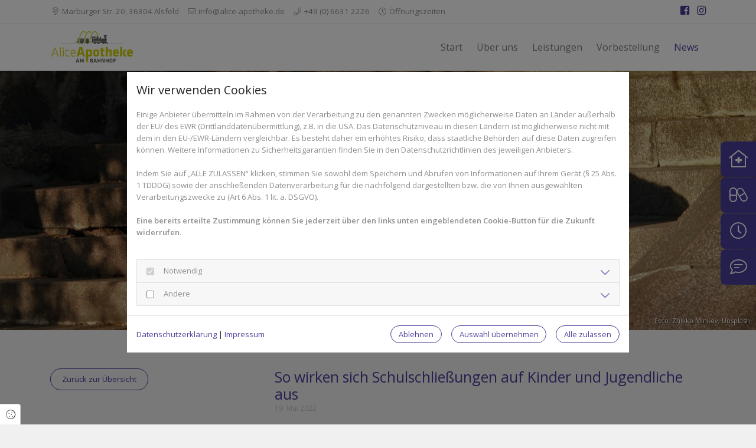

--- FILE ---
content_type: text/html; charset=UTF-8
request_url: https://alice-apotheke.de/news/so-wirken-sich-schulschliessungen-auf-kinder-aus
body_size: 8191
content:
<!DOCTYPE html>
<html lang="de-polite">
<head>
    <meta charset="utf-8">
    <meta name="viewport" content="width=device-width, initial-scale=1, shrink-to-fit=no">
    <meta name="csrf-token" content="H5BhzwtzjXzE94mr6Ch1BSodi9hQQqVCP2rqPTxs">
    <title>So wirken sich Schulschließungen auf Kinder und Jugendliche aus - Alice-Apotheke am Bahnhof</title>
    <link rel="Shortcut Icon" type="image/x-icon" href="https://assets.cockpit.coco-apo.de/3d963512-f3dc-467c-aec2-c48c05f05043/favicon-121-1639038250.png" />
                        <meta name="description" content="Seit dem ersten Lockdown 2020 kam es immer wieder vor: Die Schule wurde geschlossen. Nicht alle Kinder konnten dies gut verkraften."/>
                    <meta name="keywords" content="Corona, Schulschließungen"/>
                    <link rel="canonical" href="https://www.gesundinformiert.de/start/so-wirken-sich-schulschliessungen-auf-kinder-aus" />
                <meta name="twitter:card" content="summary" />
    <meta property="og:title" content="So wirken sich Schulschließungen auf Kinder und Jugendliche aus" />
    <meta property="og:type" content="article" />
    <meta property="og:url" content="https://alice-apotheke.de/news/so-wirken-sich-schulschliessungen-auf-kinder-aus" />
    <meta property="og:description" content="Seit dem ersten Lockdown 2020 kam es immer wieder vor: Die Schule wurde geschlossen. Entweder, weil im Lockdown alle Menschen möglichst zuhause bleiben sollten oder weil so viele Lehrkräfte oder Schüler an Corona erkrankt waren oder in Kontakt mit einem Erkrankten standen, dass einzelne Klassen nicht unterrichtet werden konnten. Nicht alle Kinder konnten es gut verkraften, so aus ihrem gewohnten Rhythmus und aus ihrem gewohnten Kreis anderer Kinder geholt zu werden. Kinderärzte und Verbände, die sich um das Kindeswohl kümmern, machten ihre Sorgen um die Kinder während der Pandemie öffentlich." />
    <meta property="fb:app_id" content="507093906697295" />
            <meta property="og:image" content="https://assets.cockpit.coco-apo.de/326275b1-7579-47d8-88cb-731425c6dc82/sad-kid_social_media.jpg" />
    <link href="/assets/fonts/opensanswght-at-400600/fonts.css" rel="stylesheet" type="text/css">    <link href="/assets/css/vendor.css" rel="stylesheet">
    <link href="https://alice-apotheke.de/assets/css/custom/custom_121.Dvty2FaB.min.css" rel="stylesheet">
    <style type="text/css">
        :root {
            --primary: #483e98;
            --secondary: #252525;
        }
    </style>
<style type="text/css">.module.headline h1 {     font-size: 27px; }  .module.headline p.subline {     font-size: 21px; }</style>
</head>
<body class=" menu-theme-default inputs-rounded-light light-mode has-topbar ">
<div id="site" class="static post single ">
    <nav class="navbar navbar-expand-lg navbar-light fixed-top">
        <div class="coco-top-bar">
    <div id="top-bar-inner" class="container">
        <div class="row">
            <div class="col mobile-bar">
                <button class="btn address-toggle" type="button" data-toggle="collapse" data-target="#collapseAddress" aria-expanded="false" aria-controls="collapseAddress">
                                            <span><i class="fal fa-clock"></i> Heute geöffnet: 08:30 - 18:00</span>
                                        <span class="fal fa-chevron-down open"></span>
                </button>
            </div>
            <div class="desktop-bar col">
                                    <span><i class="fal fa-map-marker-alt"></i>
                        <a href="http://maps.google.de/maps?q=Marburger Str. 20, 36304 Alsfeld" target="_blank">Marburger Str. 20, 36304 Alsfeld</a>
                    </span>
                                                    <span><i class="fal fa-envelope"></i> <a href="mailto:info@alice-apotheke.de">info@alice-apotheke.de</a></span>
                                                    <span><i class="fal fa-phone"></i> <a href="tel:+49 (0) 6631 2226">+49 (0) 6631 2226</a></span>
                                                    <span class="opening-times" data-toggle="modal" data-target="#openingTimeModal">
                        <i class="fal fa-clock"></i>
                        <span class="short">Öffnungszeiten</span>
                        <span class="detailed">Heute geöffnet: 08:30 - 18:00</span>
                    </span>
                            </div>
            <div class="right-side-content col-auto">
                                    <a href="https://www.facebook.com/aliceapotheke" title="Alice-Apotheke am Bahnhof  auf Facebook" target="_blank" class="social-link"><i class="fab fa-facebook-square"></i></a>
                                                                                    <a href="https://www.instagram.com/aliceapo2021/" title="Alice-Apotheke am Bahnhof  auf Instagram" target="_blank" class="social-link"><i class="fab fa-instagram"></i></a>
                                                                
                            </div>
        </div>
    </div>
    <div id="collapseAddress" class="collapse" aria-labelledby="headingAddress" data-parent="#top-bar-inner">
        <div class="card-body">
                            <div><i class="fal fa-map-marker-alt"></i> <a href="http://maps.google.de/maps?q=Marburger Str. 20, 36304 Alsfeld" target="_blank">Marburger Str. 20, 36304 Alsfeld</a></div>
                                        <div><i class="fal fa-envelope"></i> <a href="mailto:info@alice-apotheke.de">info@alice-apotheke.de</a></div>
                                        <div><i class="fal fa-phone"></i> <a href="tel:+49 (0) 6631 2226">+49 (0) 6631 2226</a></div>
                    </div>
    </div>
</div>

        <div class="container has-topbar ">
        <a class="navbar-brand" href="https://alice-apotheke.de">
                        <img src="https://assets.cockpit.coco-apo.de/1211723806379-NwXtLJyY/logo-121-1723806379.jpeg" alt="Alice-Apotheke am Bahnhof " />
                    </a>
                                                <button class="navbar-toggler" type="button" data-toggle="collapse" data-target="#main-nav" aria-controls="main-nav" aria-expanded="false" aria-label="Toggle navigation">
                <span class="navbar-toggler-icon"></span>
            </button>
                            <div class="collapse navbar-collapse" id="main-nav">
            <ul class="navbar-nav ml-auto">
                                    <li class="nav-item "><a class="nav-link " href="/">Start</a></li><li class="nav-item "><a class="nav-link " href="/ueber-uns">Über uns</a></li><li class="nav-item "><a class="nav-link " href="/leistungen">Leistungen</a></li><li class="nav-item "><a class="nav-link " href="/vorbestellung-2">Vorbestellung</a></li><li class="nav-item nav-item-current"><a class="nav-link " href="/news">News</a></li>
                                
                <li class="social-icons d-block d-lg-none">
                                        <a href="https://www.facebook.com/aliceapotheke" title="Alice-Apotheke am Bahnhof  auf Facebook" target="_blank"><i class="fab fa-facebook-square"></i></a>
                                                                                                    <a href="https://www.instagram.com/aliceapo2021/" title="Alice-Apotheke am Bahnhof  auf Instagram" target="_blank"><i class="fab fa-instagram"></i></a>
                                                                                                </li>
                            </ul>
                    </div>
            </div>
</nav>
    <main id="" class="main-content">
                    <header class="blog-page-header" style="background-image: url('https://assets.cockpit.coco-apo.de/326275b1-7579-47d8-88cb-731425c6dc82/sad-kid_blog_post_default.jpg'); background-position: center;" role="img" ></header>
                    <small class="on-image-copyright">Foto: <a href="https://unsplash.com/@lazywhiskey">Zhivko Minkov</a>, <a href="https://unsplash.com/">Unsplash</a></small>
                <article class="container post-5189">
        <div class="row post-row sidebar-position-left">
            <div class="col-lg-4 order-1">
                                    <a href="/news" class="btn btn-rounded-light">Zurück zur Übersicht</a>
                                <div class="sidebar-wrapper">
                    
                                                        </div>
            </div>
            <div class="col-lg-8 item order-2">
                                <h1 class="item-title">So wirken sich Schulschließungen auf Kinder und Jugendliche aus</h1>
                                    <small class="item-subline">
                        19. Mai 2022
                                            </small>
                                <div class="item-content">
                    <html><body><p>Seit dem ersten Lockdown 2020 kam es immer wieder vor: Die Schule wurde geschlossen. Entweder, weil im Lockdown alle Menschen möglichst zuhause bleiben sollten oder weil so viele Lehrkräfte oder Schüler an Corona erkrankt waren oder in Kontakt mit einem Erkrankten standen, dass einzelne Klassen nicht unterrichtet werden konnten. Nicht alle Kinder konnten es gut verkraften, so aus ihrem gewohnten Rhythmus und aus ihrem gewohnten Kreis anderer Kinder geholt zu werden. Kinderärzte und Verbände, die sich um das Kindeswohl kümmern, machten ihre Sorgen um die Kinder während der Pandemie öffentlich.</p><h3>Infektionen in der Schule gut kontrolliert - mit geeigneten Maßnahmen</h3><p>So warnte zum Beispiel die Deutsche Gesellschaft für Kinder- und Jugendmedizin (DGKJ) vor erneuten Schulschließungen. Denn Ansteckungen würden viel eher im häuslichen Umfeld als in der Schule stattfinden. In den Ferien seien mehr Ansteckungen verzeichnet worden als während der Schulzeit. Deshalb hält die Gesellschaft Schulschließungen für nicht angemessen. Allerdings seien regelmäßiges Testen, Masken und Hygienemaßnahmen in der Schule ausschlaggebend dafür, dass hier die Infektionen besser kontrolliert werden können.</p><h3>Lernrückstände hängen von familiären Bedingungen ab</h3><p>Die Lockdown-Maßnahmen hätten bei Kindern und Jugendlichen zu schwerwiegenden Folgen geführt. Beobachtet wurde in dem Zeitraum eine Zunahme von psychischen Erkrankungen, Adipositas und Spielsucht. Da die Voraussetzungen von Seiten der Schulen, aber auch von Seiten der Eltern nicht immer gleich sind, seien auch bei einigen Schülern deutliche Lernrückstände zu erkennen. Die soziale Schere würde so immer weiter auseinander gehen. Je nach Bundesland hatten alleine im ersten Lockdown Kinder und Jugendliche bis zu dreieinhalb Monate lang keine Schule besucht. </p><p>Dabei wurde beobachtet, dass die tägliche Lernzeit zurückgegangen ist. Ob die Schüler trotz der Schulschließungen genügend gelernt haben, hing auch massiv von den Eltern ab. Mussten diese zusätzlich im Homeoffice oder auch außer Haus arbeiten, wurden sie doppelt belastet und konnten die Kinder eventuell nicht angemessen unterstützen. Auch hatte nicht jede Familie die passende digitale Ausstattung.</p><h3>Psychische Probleme und Gewichtszunahme</h3><p>Auswirkungen hatten die Schulschließungen auch auf die psychische Gesundheit der Kinder. Öfter als sonst entwickelten sich bei Kindern und Jugendlichen in der Pandemie eine depressive Symptomatik. Diese zeigten sich besonders bei Kindern aus beengten Wohnverhältnissen oder mit Migrationshintergrund. Da kein Vereinssport möglich war, Schulsport ausfiel und auch sonst keine gemeinsamen Aktivitäten mit anderen Kindern möglich waren, nahm auch das Übergewicht bei Kindern und Jugendlichen zu. Das erhöht für die Betroffenen die Gefahr, später an Diabetes Typ 2 oder an Bluthochdruck zu erkranken.</p><p><a href="https://www.gesundinformiert.de/start/kategorie/kindergesundheit" target="_blank"><i>Mehr Gesundheitsinformationen zum Thema Kindergesundheit finden Sie hier.</i></a></p></body></html>                </div>
                            </div>
        </div>
    </article>
        </main>
            <aside id="quick-nav">
            <a href="#" class="quick-nav-item notdienst" data-toggle="modal" data-target="#notdienstModal">
                <i class="fal fa-clinic-medical"></i>
                <span class="text">Notdienst</span>
            </a>
                            <a href="/vorbestellung" class="quick-nav-item vorbestellung">
                    <i class="fal fa-capsules"></i>
                    <span class="text">Vorbestellung</span>
                </a>
                        <a href="#" class="quick-nav-item oeffnungszeiten" data-toggle="modal" data-target="#openingTimeModal">
                <i class="fal fa-clock"></i>
                <span class="text">Öffnungszeiten</span>
            </a>
            <a href="#" class="quick-nav-item kontakt" data-toggle="modal" data-target="#contactModal">
                <i class="fal fa-comment-lines"></i>
                <span class="text">Kontakt</span>
            </a>
        </aside>
        <footer>
        <div class="container">
        <div class="row">
            <div class="col-md-6 col-lg-4">
                <h3>Alice-Apotheke am Bahnhof </h3>
                <address>
                    <a href="http://maps.google.de/maps?q=Marburger+Str.+20%2C+36304+Alsfeld"
                       target="_blank">
                        Marburger Str. 20<br/>36304 Alsfeld
                    </a>
                </address>
                                    <i class="fal fa-phone"></i> <a href="tel:+49 (0) 6631 2226">+49 (0) 6631 2226</a><br/>
                                                    <i class="fal fa-print"></i> +49 (0) 6631 917950<br/>
                                                    <i class="fal fa-envelope"></i> <a href="mailto:info@alice-apotheke.de">info@alice-apotheke.de</a>
                    <br/>
                            </div>
                        <div class="col-md-6 col-lg-4">
                <h3>Rechtliches</h3>
                <p>
                                                                                                    <a href="/impressum">Impressum</a><br/>
                                                                                                                                                                                                                <a href="/datenschutz">Datenschutzerklärung</a>
                                                            </p>
            </div>
                        <div class="col d-block d-sm-none social-icons">
                                    <a href="https://www.facebook.com/aliceapotheke" title="Alice-Apotheke am Bahnhof  auf Facebook" target="_blank"><i
                            class="fab fa-facebook-square"></i></a>
                                                                                    <a href="https://www.instagram.com/aliceapo2021/" title="Alice-Apotheke am Bahnhof  auf Instagram" target="_blank"><i
                            class="fab fa-instagram"></i></a>
                                                                            </div>
        </div>
    </div>

                    <div class="service-by">
                <a href="https://coco.one" target="_blank"><img src="/assets/img/service_by.png"/></a>
            </div>
            </footer>
    <div class="modal fade" id="openingTimeModal" tabindex="-1" role="dialog" aria-labelledby="openingTimeModalLabel" aria-hidden="true">
        <div class="modal-dialog modal-dialog-centered" role="document">
            <div class="modal-content">
                <div class="modal-header">
                    <div class="modal-titles text-center">
                        <h3 class="modal-title" id="openingTimeModalLabel">Öffnungszeiten</h3>
                        <h5 class="modal-subtitle">Alice-Apotheke am Bahnhof </h5>
                    </div>
                    <button type="button" class="close" data-dismiss="modal" aria-label="Close"><i class="fal fa-times"></i></button>
                </div>
                <div class="modal-body">
                                        <div class="row opening-times">
                                                    <div class="day">
                                <div class="col-5">Montag</div>
                                <div class="col-7">
                                                                            08:30 - 18:00
                                                                    </div>
                            </div>
                                                    <div class="day">
                                <div class="col-5">Dienstag</div>
                                <div class="col-7">
                                                                            08:30 - 18:00
                                                                    </div>
                            </div>
                                                    <div class="day">
                                <div class="col-5">Mittwoch</div>
                                <div class="col-7">
                                                                            08:30 - 18:00
                                                                    </div>
                            </div>
                                                    <div class="day">
                                <div class="col-5">Donnerstag</div>
                                <div class="col-7">
                                                                            08:30 - 18:00
                                                                    </div>
                            </div>
                                                    <div class="day">
                                <div class="col-5">Freitag</div>
                                <div class="col-7">
                                                                            08:30 - 18:00
                                                                    </div>
                            </div>
                                                    <div class="day">
                                <div class="col-5">Samstag</div>
                                <div class="col-7">
                                                                            08:30 - 13:00
                                                                    </div>
                            </div>
                                                    <div class="day">
                                <div class="col-5">Sonntag</div>
                                <div class="col-7">
                                                                            Geschlossen
                                                                    </div>
                            </div>
                                            </div>
                </div>
            </div>
        </div>
    </div>
            <div class="modal fade" id="notdienstModal" tabindex="-1" role="dialog" aria-labelledby="notdienstModalLabel" aria-hidden="true">
            <div class="modal-dialog modal-dialog-centered" role="document">
                <div class="modal-content">
                    <div class="modal-header">
                        <div class="modal-titles text-center">
                            <h3 class="modal-title" id="notdienstModalLabel">Apotheken Notdienst</h3>
                            <h5 class="modal-subtitle">Finden Sie einfach die nächstgelegene Notdienst-Apotheke</h5>
                        </div>
                        <button type="button" class="close" data-dismiss="modal" aria-label="Close"><i class="fal fa-times"></i></button>
                    </div>
                    <div class="modal-body">
                        <form id="apoSearchForm">
                            <div class="form-group">
                                <input type="text" class="form-control w-100" placeholder="PLZ oder Ort" name="town" required>
                            </div>
                            <div class="row">
                                <div class="col-sm-6">
                                    <button class="btn btn-rounded">Jetzt finden</button>
                                </div>
                                <div class="col-sm-6">
                                    <img src="/assets/img/service_by_aponet.jpg" alt="Ein Service von aponet.de" width="190" height="36" />
                                </div>
                            </div>
                        </form>
                    </div>
                </div>
            </div>
        </div>
        <div class="modal fade" id="contactModal" tabindex="-1" role="dialog" aria-labelledby="contactModalLabel" aria-hidden="true">
        <div class="modal-dialog modal-dialog-centered" role="document">
            <div class="modal-content">
                <div class="modal-header">
                    <div class="modal-titles">
                        <h3 class="modal-title" id="contactModalLabel">Kontakt</h3>
                        <h5 class="modal-subtitle">Alice-Apotheke am Bahnhof </h5>
                    </div>
                    <button type="button" class="close" data-dismiss="modal" aria-label="Close"><i class="fal fa-times"></i></button>
                </div>
                <div class="modal-body">
                    <div class="row body-wrapper">
                        <div class="col-12 text-center">
                            <address>
                                <a href="http://maps.google.de/maps?q=Marburger Str. 20, 36304 Alsfeld" target="_blank">
                                    Marburger Str. 20<br />36304 Alsfeld
                                </a>
                            </address>
                                                            <i class="fal fa-phone"></i> <a href="tel:+49 (0) 6631 2226">+49 (0) 6631 2226</a><br />
                                                                                        <i class="fal fa-print"></i> +49 (0) 6631 917950<br />
                                                                                        <i class="fal fa-envelope"></i> <a href="mailto:info@alice-apotheke.de">info@alice-apotheke.de</a><br />
                                                    </div>
                    </div>
                </div>
            </div>
        </div>
    </div>
    <div class="modal fade" id="offerModal" tabindex="-1" role="dialog" aria-labelledby="offerModalLabel" aria-hidden="true">
        <div class="modal-dialog modal-dialog-centered" role="document">
            <div class="modal-content">
                <div class="modal-header">
                    <div class="modal-titles">
                        <h3 class="modal-title" id="offerModalLabel">Angebotsdetails</h3>
                    </div>
                    <button type="button" class="close" data-dismiss="modal" aria-label="Close"><i class="fal fa-times"></i></button>
                </div>
                <div class="modal-body" id="offerModalBody"></div>
            </div>
        </div>
    </div>
</div>

<div class="cookie-consent-badge" data-toggle="modal" data-target="#ccModal">
    <i class="fal fa-cookie"></i> <span>Cookie Einstellungen</span>
</div>
<div class="consent-modal modal fade" id="ccModal" tabindex="-1" role="dialog" aria-labelledby="ccModalLabel" aria-hidden="true" data-backdrop="static" data-keyboard="false">
    <div class="modal-dialog modal-dialog-centered modal-dialog-scrollable">
        <div class="modal-content">
            <div class="modal-header">
                <h5 class="modal-title" id="ccModalLabel">
                    Wir verwenden Cookies
                </h5>
            </div>
            <div class="modal-body">
                                                <p>Einige Anbieter übermitteln im Rahmen von der Verarbeitung zu den genannten Zwecken möglicherweise Daten an Länder außerhalb der EU/ des EWR (Drittlanddatenübermittlung), z.B. in die USA. Das Datenschutzniveau in diesen Ländern ist möglicherweise nicht mit dem in den EU-/EWR-Ländern vergleichbar. Es besteht daher ein erhöhtes Risiko, dass staatliche Behörden auf diese Daten zugreifen können. Weitere Informationen zu Sicherheitsgarantien finden Sie in den Datenschutzrichtlinien des jeweiligen Anbieters.<br /><br />Indem Sie auf „ALLE ZULASSEN“ klicken, stimmen Sie sowohl dem Speichern und Abrufen von Informationen auf Ihrem Gerät (§ 25 Abs. 1 TDDDG) sowie der anschließenden Datenverarbeitung für die nachfolgend dargestellten bzw. die von Ihnen ausgewählten Verarbeitungszwecke zu (Art 6 Abs. 1 lit. a. DSGVO).<br /><br /><b>Eine bereits erteilte Zustimmung können Sie jederzeit über den links unten eingeblendeten Cookie-Button für die Zukunft widerrufen.</b></p>
                                <br />
                <form method="POST" action="https://alice-apotheke.de/cc-settings" accept-charset="UTF-8" id="ccForm"><input name="_token" type="hidden" value="H5BhzwtzjXzE94mr6Ch1BSodi9hQQqVCP2rqPTxs">
                <input type="hidden" name="ref" value="">
                                <div class="accordion cc-accordion" id="ccAccordion">
                                                                                                    <div class="card">
                        <div class="card-header" id="ccHeadingNotwendig">
                            <input type="checkbox" class="cc-paragraph-checkbox" name="essential" value="1"  readonly checked disabled>
                            <h4 class="mb-0" data-toggle="collapse" data-target="#collapseNotwendig" aria-expanded="false" aria-controls="collapseNotwendig">
                                Notwendig
                            </h4>
                        </div>
                        <div id="collapseNotwendig" class="collapse" aria-labelledby="headingNotwendig" data-parent="#ccAccordion">
                            <div class="card-body">
                                                                <p>Diese Technologien ermöglichen grundlegende Funktionen und sind für die einwandfreie Funktion der Webseite erforderlich.</p>
                                                                <div class="table-responsive">
                                    <table class="table table-bordered">
                                        <thead>
                                            <tr>
                                                <th style="width: 150px;">Cookie</th>
                                                <th>Beschreibung</th>
                                            </tr>
                                        </thead>
                                        <tbody>
                                                                                        <tr>
                                                <td>Session Cookie</td>
                                                <td><div style="margin-left:0pt;" dir="ltr" align="left"><figure class="table"><table><tbody><tr><td><strong>Servicebeschreibung</strong></td><td>Benachrichtigungen, übermittelte Daten in Formularen und der Cross-Site-Request-Forgery-Token werden für die Session gespeichert. Damit können beispielsweise im Falle eines Fehlers bei der Übermittlung die Formulardaten automatisch ausgefüllt werden, um die Nutzung der Website angenehmer zu gestalten</td></tr><tr><td><strong>Zwecke der Datenverarbeitung</strong></td><td>Technische Bereitstellung der Website-Inhalte</td></tr><tr><td><strong>Erhobene Daten</strong></td><td>Automatisch für diese Session generierter Hash-Wert.</td></tr><tr><td><strong>Verarbeitendes Unternehmen (Anbieter)</strong></td><td>Websitebetreiber</td></tr><tr><td><strong>Datenschutzinformationen zum verarbeitenden Unternehmen</strong></td><td><a href="/datenschutz" target="_blank">Datenschutzerklärung</a></td></tr><tr><td><strong>Genutzte Technologien</strong></td><td>Cookies</td></tr><tr><td><strong>Cookie Name(n)</strong></td><td>web_#_session</td></tr><tr><td><strong>Speicherinformationen (Cookie Laufzeit)</strong></td><td>Session</td></tr><tr><td><strong>Rechtsgrundlage</strong></td><td>Art. 6 Abs. 1 S. 1 lit. a DSGVO</td></tr><tr><td><strong>Ort der Verarbeitung</strong></td><td>Europäische Union</td></tr><tr><td><strong>Aufbewahrungsdauer</strong></td><td>Die Daten werden spätestens nach 24 Stunden gelöscht.&nbsp;</td></tr><tr><td><strong>Weitergabe an Drittländer</strong></td><td>Keine Weitergabe Drittländer außerhalb der Europäischen Union.</td></tr><tr><td><strong>Empfänger der Daten</strong></td><td><span style="color:#000000;"><span style="background-color:transparent;font-family:Arial,sans-serif;font-size:11pt;font-style:normal;font-variant:normal;font-weight:400;text-decoration:none;vertical-align:baseline;white-space:pre-wrap;" id="docs-internal-guid-a9a3c828-7fff-5219-0fe1-728a3608e6c1">Websitebetreiber</span></span></td></tr></tbody></table></figure></div></td>
                                            </tr>
                                                                                        <tr>
                                                <td>Cookie Consent</td>
                                                <td><div style="margin-left:0pt;" dir="ltr" align="left"><figure class="table"><table><tbody><tr><td><strong>Servicebeschreibung</strong></td><td>Der Cookie Consent Banner ermöglicht dem Websitebesucher Einwilligungen zu erteilen und zu widerrufen</td></tr><tr><td><strong>Zwecke der Datenverarbeitung</strong></td><td>Einholen der Einwilligung zur Speicherung bestimmter Cookies auf Ihrem Endgerät oder zum Einsatz bestimmter Technologien und datenschutzkonforme Dokumentieren dieser</td></tr><tr><td><strong>Erhobene Daten</strong></td><td>Getroffene Einstellungen im Cookie Consent Banner</td></tr><tr><td><strong>Verarbeitendes Unternehmen (Anbieter)</strong></td><td>Websitebetreiber</td></tr><tr><td><strong>Datenschutzinformationen zum verarbeitenden Unternehmen</strong></td><td><a href="/datenschutz">Datenschutzerklärung</a></td></tr><tr><td><strong>Genutzte Technologien</strong></td><td>Cookies</td></tr><tr><td><strong>Cookie Name(n)</strong></td><td>cc_#_settings, cc_#_shown</td></tr><tr><td><strong>Speicherinformationen (Cookie Laufzeit)</strong></td><td>Session</td></tr><tr><td><strong>Rechtsgrundlage</strong></td><td>Art. 6 Abs. 1 S. 1 lit. a DS-GVO</td></tr><tr><td><strong>Ort der Verarbeitung</strong></td><td>Europäische Union</td></tr><tr><td><strong>Aufbewahrungsdauer</strong></td><td>Die Daten werden spätestens nach 6 Tagen gelösch</td></tr><tr><td><strong>Weitergabe an Drittländer</strong></td><td>Keine Weitergabe Drittländer außerhalb der Europäischen Union.</td></tr><tr><td><strong>Empfänger der Daten</strong></td><td>Websitebetreiber</td></tr></tbody></table></figure></div></td>
                                            </tr>
                                                                                    </tbody>
                                    </table>
                                </div>
                            </div>
                        </div>
                    </div>
                                                                                                                        <div class="card">
                        <div class="card-header" id="ccHeadingAndere">
                            <input type="checkbox" class="cc-paragraph-checkbox" name="other" value="1"  >
                            <h4 class="mb-0" data-toggle="collapse" data-target="#collapseAndere" aria-expanded="false" aria-controls="collapseAndere">
                                Andere
                            </h4>
                        </div>
                        <div id="collapseAndere" class="collapse" aria-labelledby="headingAndere" data-parent="#ccAccordion">
                            <div class="card-body">
                                                                <p>Diese Technologien werden verwendet um bestimmte Funktionen, wie z.B. Kartendienste oder Videoinhalte, bereit zustellen.</p>
                                                                <div class="table-responsive">
                                    <table class="table table-bordered">
                                        <thead>
                                            <tr>
                                                <th style="width: 150px;">Cookie</th>
                                                <th>Beschreibung</th>
                                            </tr>
                                        </thead>
                                        <tbody>
                                                                                        <tr>
                                                <td>Google Maps</td>
                                                <td><figure class="table"><table><tbody><tr><td><strong>Servicebeschreibung</strong></td><td>Nutzung der Kartenfunktion von Google zur Anzeige von Standorten auf der Webseite. und zur Berechnung von Routen bei Google Maps.</td></tr><tr><td><strong>Zwecke der Datenverarbeitung</strong></td><td>Anzeige und Nutzung der Kartenfunktion von Google</td></tr><tr><td><strong>Erhobene Daten</strong></td><td>Datum und Uhrzeit des Besuchs, Standort-Informationen, IP-Adresse, URL, Nutzungsdaten</td></tr><tr><td><strong>Verarbeitendes Unternehmen (Anbieter)</strong></td><td>Google Ireland Limited, Google Building Gordon House, 4 Barrow St, Dublin, D04 E5W5, Ireland</td></tr><tr><td><strong>Datenschutzinformationen zum verarbeitenden Unternehmen</strong></td><td>Datenschutzerklärung: <a href="https://policies.google.com/privacy?hl=de" target="_blank">https://policies.google.com/privacy?hl=de</a><br>Datenschutzbeauftragter: <a href="https://support.google.com/policies/contact/general_privacy_form" target="_blank">https://support.google.com/policies/contact/general_privacy_form</a><br>Cookie Richtlinie:&nbsp;<a href="https://policies.google.com/technologies/cookies?hl=en" target="_blank">https://policies.google.com/technologies/cookies?hl=en</a><br>Globaler Widerspruch: <a href="https://support.google.com/policies/contact/general_privacy_form" target="_blank">https://support.google.com/policies/contact/general_privacy_form</a></td></tr><tr><td><strong>Genutzte Technologien</strong></td><td>Cookies</td></tr><tr><td><strong>Cookie Name(n)</strong></td><td>NID, CONSENT</td></tr><tr><td><strong>Speicherinformationen (Cookie Laufzeit)</strong></td><td>Session</td></tr><tr><td><strong>Rechtsgrundlage</strong></td><td>Art. 6 Abs. 1 S. 1 lit. a DSGVO</td></tr><tr><td><strong>Ort der Verarbeitung</strong></td><td>Europäische Union</td></tr><tr><td><strong>Aufbewahrungsdauer</strong></td><td>Die Daten werden gelöscht, sobald sie nicht mehr für die Verarbeitungszwecke benötigt werden.</td></tr><tr><td><strong>Weitergabe an Drittländer</strong></td><td>Dieser Service kann die erfassten Daten an ein anderes Land weiterleiten. Bitte beachten Sie, dass dieser Service Daten in ein Land, welches kein angemessenes Datenschutzniveau bietet, übertragen kann. Falls die Daten in die USA übertragen werden, besteht das Risiko, dass Ihre Daten von US Behörden zu Kontroll- und Überwachungszwecken verarbeitet werden können, ohne dass Ihnen möglicherweise Rechtsbehelfsmöglichkeiten zustehen. Nachfolgend finden Sie eine Liste der Länder, in die die Daten übertragen werden: Vereinigte Staaten von Amerika, Singapur, Taiwan, Chile.</td></tr><tr><td><strong>Empfänger der Daten</strong></td><td>Google Ireland Limited, Google LLC, Alphabet Inc., Websitebetreiber</td></tr></tbody></table></figure></td>
                                            </tr>
                                                                                    </tbody>
                                    </table>
                                </div>
                            </div>
                        </div>
                    </div>
                                    </div>
                </form>
            </div>
            <div class="modal-footer">
                <div class="row">
                    <div class="col-md-6">
                        <a class="openTextModal" href="#" data-dismiss="modal" data-toggle="modal" data-type="privacy">Datenschutzerklärung</a> | <a class="openTextModal" href="#" data-dismiss="modal" data-toggle="modal" data-type="imprint">Impressum</a>
                    </div>
                    <div class="col-md-6 action-buttons">
                                                <button type="button" class="btn btn-rounded-light btn-sm btn-inverted" id="ccDisallow">Ablehnen</button>
                        <button type="button" class="btn btn-rounded-light  ml-3 btn-sm btn-inverted" id="ccAllowSelected">Auswahl übernehmen</button>
                        <button type="button" class="btn btn-rounded ml-3 btn-sm btn-inverted" id="ccAllowAll">Alle zulassen</button>
                    </div>
                </div>
            </div>
        </div>
    </div>
</div>
<div class="consent-modal modal fade" id="textModal" tabindex="-1" role="dialog" aria-labelledby="imprintModalLabel" aria-hidden="true" data-backdrop="static" data-keyboard="false">
    <div class="modal-dialog modal-dialog-centered modal-dialog-scrollable">
        <div class="modal-content">
            <div class="modal-header">
                <h5 class="modal-title" id="textModalTitle"></h5>
            </div>
            <div id="textModalBody" class="modal-body">
            </div>
            <div class="modal-footer">
                <div class="row">
                    <div class="col-md-12">
                        <a href="#" data-toggle="modal" data-target="#ccModal" data-dismiss="modal">Zurück</a>
                    </div>
                </div>
            </div>
        </div>
    </div>
</div>
<div id="autoOpenCC"></div>


<script type="text/javascript">
    window._vars = {
        'google_maps_key': 'AIzaSyB_5hp9OtSuPPV_-nE8Z9j1jQFGGQ4OB2U',
        'google_recaptcha_key': '',
    };
</script>
<script>
    window.locales = {"error_mandatory":"Bitte f\u00fcllen Sie alle Pflichtfelder aus!","error_no_date":"F\u00fcr Ihr ausgew\u00e4hltes Datum steht leider kein Termin mehr zur Verf\u00fcgung.","error_max_size":"Maximale Uploadgr\u00f6\u00dfe \u00fcberschritten"};
</script>
<script src="https://alice-apotheke.de/assets/js/vendor.js" async defer></script>
<script src="/assets/js/main.js?id=adb29a524b02ed48d90c&_v=2.2" async defer></script>
</body>
</html>


--- FILE ---
content_type: text/css
request_url: https://alice-apotheke.de/assets/css/custom/custom_121.Dvty2FaB.min.css
body_size: 127068
content:
@charset "UTF-8";
/*
 * Datepicker for Bootstrap v1.8.0 (https://github.com/uxsolutions/bootstrap-datepicker)
 *
 * Licensed under the Apache License v2.0 (http://www.apache.org/licenses/LICENSE-2.0)
 */.datepicker{border-radius:4px;direction:ltr}.datepicker-inline{width:220px}.datepicker-rtl{direction:rtl}.datepicker-rtl.dropdown-menu{left:auto}.datepicker-rtl table tr td span{float:right}.datepicker-dropdown{top:0;left:0;padding:4px}.datepicker-dropdown:before{content:'';display:inline-block;border-left:7px solid transparent;border-right:7px solid transparent;border-bottom:7px solid rgba(0, 0, 0, 0.15);border-top:0;border-bottom-color:rgba(0, 0, 0, 0.2);position:absolute}.datepicker-dropdown:after{content:'';display:inline-block;border-left:6px solid transparent;border-right:6px solid transparent;border-bottom:6px solid #fff;border-top:0;position:absolute}.datepicker-dropdown.datepicker-orient-left:before{left:6px}.datepicker-dropdown.datepicker-orient-left:after{left:7px}.datepicker-dropdown.datepicker-orient-right:before{right:6px}.datepicker-dropdown.datepicker-orient-right:after{right:7px}.datepicker-dropdown.datepicker-orient-bottom:before{top:-7px}.datepicker-dropdown.datepicker-orient-bottom:after{top:-6px}.datepicker-dropdown.datepicker-orient-top:before{bottom:-7px;border-bottom:0;border-top:7px solid rgba(0, 0, 0, 0.15)}.datepicker-dropdown.datepicker-orient-top:after{bottom:-6px;border-bottom:0;border-top:6px solid #fff}.datepicker table{margin:0;-webkit-touch-callout:none;-webkit-user-select:none;-khtml-user-select:none;-moz-user-select:none;-ms-user-select:none;user-select:none}.datepicker table tr td,.datepicker table tr th{text-align:center;width:30px;height:30px;border-radius:4px;border:none}.table-striped .datepicker table tr td,.table-striped .datepicker table tr th{background-color:transparent}.datepicker table tr td.old,.datepicker table tr td.new{color:#777777}.datepicker table tr td.day:hover,.datepicker table tr td.focused{background:#eeeeee;cursor:pointer}.datepicker table tr td.disabled,.datepicker table tr td.disabled:hover{background:none;color:#777777;cursor:default}.datepicker table tr td.highlighted{color:#000;background-color:#d9edf7;border-color:#85c5e5;border-radius:0}.datepicker table tr td.highlighted:focus,.datepicker table tr td.highlighted.focus{color:#000;background-color:#afd9ee;border-color:#298fc2}.datepicker table tr td.highlighted:hover{color:#000;background-color:#afd9ee;border-color:#52addb}.datepicker table tr td.highlighted:active,.datepicker table tr td.highlighted.active{color:#000;background-color:#afd9ee;border-color:#52addb}.datepicker table tr td.highlighted:active:hover,.datepicker table tr td.highlighted.active:hover,.datepicker table tr td.highlighted:active:focus,.datepicker table tr td.highlighted.active:focus,.datepicker table tr td.highlighted:active.focus,.datepicker table tr td.highlighted.active.focus{color:#000;background-color:#91cbe8;border-color:#298fc2}.datepicker table tr td.highlighted.disabled:hover,.datepicker table tr td.highlighted[disabled]:hover,fieldset[disabled] .datepicker table tr td.highlighted:hover,.datepicker table tr td.highlighted.disabled:focus,.datepicker table tr td.highlighted[disabled]:focus,fieldset[disabled] .datepicker table tr td.highlighted:focus,.datepicker table tr td.highlighted.disabled.focus,.datepicker table tr td.highlighted[disabled].focus,fieldset[disabled] .datepicker table tr td.highlighted.focus{background-color:#d9edf7;border-color:#85c5e5}.datepicker table tr td.highlighted.focused{background:#afd9ee}.datepicker table tr td.highlighted.disabled,.datepicker table tr td.highlighted.disabled:active{background:#d9edf7;color:#777777}.datepicker table tr td.today{color:#000;background-color:#ffdb99;border-color:#ffb733}.datepicker table tr td.today:focus,.datepicker table tr td.today.focus{color:#000;background-color:#ffc966;border-color:#b37400}.datepicker table tr td.today:hover{color:#000;background-color:#ffc966;border-color:#f59e00}.datepicker table tr td.today:active,.datepicker table tr td.today.active{color:#000;background-color:#ffc966;border-color:#f59e00}.datepicker table tr td.today:active:hover,.datepicker table tr td.today.active:hover,.datepicker table tr td.today:active:focus,.datepicker table tr td.today.active:focus,.datepicker table tr td.today:active.focus,.datepicker table tr td.today.active.focus{color:#000;background-color:#ffbc42;border-color:#b37400}.datepicker table tr td.today.disabled:hover,.datepicker table tr td.today[disabled]:hover,fieldset[disabled] .datepicker table tr td.today:hover,.datepicker table tr td.today.disabled:focus,.datepicker table tr td.today[disabled]:focus,fieldset[disabled] .datepicker table tr td.today:focus,.datepicker table tr td.today.disabled.focus,.datepicker table tr td.today[disabled].focus,fieldset[disabled] .datepicker table tr td.today.focus{background-color:#ffdb99;border-color:#ffb733}.datepicker table tr td.today.focused{background:#ffc966}.datepicker table tr td.today.disabled,.datepicker table tr td.today.disabled:active{background:#ffdb99;color:#777777}.datepicker table tr td.range{color:#000;background-color:#eeeeee;border-color:#bbbbbb;border-radius:0}.datepicker table tr td.range:focus,.datepicker table tr td.range.focus{color:#000;background-color:#d5d5d5;border-color:#7c7c7c}.datepicker table tr td.range:hover{color:#000;background-color:#d5d5d5;border-color:#9d9d9d}.datepicker table tr td.range:active,.datepicker table tr td.range.active{color:#000;background-color:#d5d5d5;border-color:#9d9d9d}.datepicker table tr td.range:active:hover,.datepicker table tr td.range.active:hover,.datepicker table tr td.range:active:focus,.datepicker table tr td.range.active:focus,.datepicker table tr td.range:active.focus,.datepicker table tr td.range.active.focus{color:#000;background-color:#c3c3c3;border-color:#7c7c7c}.datepicker table tr td.range.disabled:hover,.datepicker table tr td.range[disabled]:hover,fieldset[disabled] .datepicker table tr td.range:hover,.datepicker table tr td.range.disabled:focus,.datepicker table tr td.range[disabled]:focus,fieldset[disabled] .datepicker table tr td.range:focus,.datepicker table tr td.range.disabled.focus,.datepicker table tr td.range[disabled].focus,fieldset[disabled] .datepicker table tr td.range.focus{background-color:#eeeeee;border-color:#bbbbbb}.datepicker table tr td.range.focused{background:#d5d5d5}.datepicker table tr td.range.disabled,.datepicker table tr td.range.disabled:active{background:#eeeeee;color:#777777}.datepicker table tr td.range.highlighted{color:#000;background-color:#e4eef3;border-color:#9dc1d3}.datepicker table tr td.range.highlighted:focus,.datepicker table tr td.range.highlighted.focus{color:#000;background-color:#c1d7e3;border-color:#4b88a6}.datepicker table tr td.range.highlighted:hover{color:#000;background-color:#c1d7e3;border-color:#73a6c0}.datepicker table tr td.range.highlighted:active,.datepicker table tr td.range.highlighted.active{color:#000;background-color:#c1d7e3;border-color:#73a6c0}.datepicker table tr td.range.highlighted:active:hover,.datepicker table tr td.range.highlighted.active:hover,.datepicker table tr td.range.highlighted:active:focus,.datepicker table tr td.range.highlighted.active:focus,.datepicker table tr td.range.highlighted:active.focus,.datepicker table tr td.range.highlighted.active.focus{color:#000;background-color:#a8c8d8;border-color:#4b88a6}.datepicker table tr td.range.highlighted.disabled:hover,.datepicker table tr td.range.highlighted[disabled]:hover,fieldset[disabled] .datepicker table tr td.range.highlighted:hover,.datepicker table tr td.range.highlighted.disabled:focus,.datepicker table tr td.range.highlighted[disabled]:focus,fieldset[disabled] .datepicker table tr td.range.highlighted:focus,.datepicker table tr td.range.highlighted.disabled.focus,.datepicker table tr td.range.highlighted[disabled].focus,fieldset[disabled] .datepicker table tr td.range.highlighted.focus{background-color:#e4eef3;border-color:#9dc1d3}.datepicker table tr td.range.highlighted.focused{background:#c1d7e3}.datepicker table tr td.range.highlighted.disabled,.datepicker table tr td.range.highlighted.disabled:active{background:#e4eef3;color:#777777}.datepicker table tr td.range.today{color:#000;background-color:#f7ca77;border-color:#f1a417}.datepicker table tr td.range.today:focus,.datepicker table tr td.range.today.focus{color:#000;background-color:#f4b747;border-color:#815608}.datepicker table tr td.range.today:hover{color:#000;background-color:#f4b747;border-color:#bf800c}.datepicker table tr td.range.today:active,.datepicker table tr td.range.today.active{color:#000;background-color:#f4b747;border-color:#bf800c}.datepicker table tr td.range.today:active:hover,.datepicker table tr td.range.today.active:hover,.datepicker table tr td.range.today:active:focus,.datepicker table tr td.range.today.active:focus,.datepicker table tr td.range.today:active.focus,.datepicker table tr td.range.today.active.focus{color:#000;background-color:#f2aa25;border-color:#815608}.datepicker table tr td.range.today.disabled:hover,.datepicker table tr td.range.today[disabled]:hover,fieldset[disabled] .datepicker table tr td.range.today:hover,.datepicker table tr td.range.today.disabled:focus,.datepicker table tr td.range.today[disabled]:focus,fieldset[disabled] .datepicker table tr td.range.today:focus,.datepicker table tr td.range.today.disabled.focus,.datepicker table tr td.range.today[disabled].focus,fieldset[disabled] .datepicker table tr td.range.today.focus{background-color:#f7ca77;border-color:#f1a417}.datepicker table tr td.range.today.disabled,.datepicker table tr td.range.today.disabled:active{background:#f7ca77;color:#777777}.datepicker table tr td.selected,.datepicker table tr td.selected.highlighted{color:#fff;background-color:#777777;border-color:#555555;text-shadow:0 -1px 0 rgba(0, 0, 0, 0.25)}.datepicker table tr td.selected:focus,.datepicker table tr td.selected.highlighted:focus,.datepicker table tr td.selected.focus,.datepicker table tr td.selected.highlighted.focus{color:#fff;background-color:#5e5e5e;border-color:#161616}.datepicker table tr td.selected:hover,.datepicker table tr td.selected.highlighted:hover{color:#fff;background-color:#5e5e5e;border-color:#373737}.datepicker table tr td.selected:active,.datepicker table tr td.selected.highlighted:active,.datepicker table tr td.selected.active,.datepicker table tr td.selected.highlighted.active{color:#fff;background-color:#5e5e5e;border-color:#373737}.datepicker table tr td.selected:active:hover,.datepicker table tr td.selected.highlighted:active:hover,.datepicker table tr td.selected.active:hover,.datepicker table tr td.selected.highlighted.active:hover,.datepicker table tr td.selected:active:focus,.datepicker table tr td.selected.highlighted:active:focus,.datepicker table tr td.selected.active:focus,.datepicker table tr td.selected.highlighted.active:focus,.datepicker table tr td.selected:active.focus,.datepicker table tr td.selected.highlighted:active.focus,.datepicker table tr td.selected.active.focus,.datepicker table tr td.selected.highlighted.active.focus{color:#fff;background-color:#4c4c4c;border-color:#161616}.datepicker table tr td.selected.disabled:hover,.datepicker table tr td.selected.highlighted.disabled:hover,.datepicker table tr td.selected[disabled]:hover,.datepicker table tr td.selected.highlighted[disabled]:hover,fieldset[disabled] .datepicker table tr td.selected:hover,fieldset[disabled] .datepicker table tr td.selected.highlighted:hover,.datepicker table tr td.selected.disabled:focus,.datepicker table tr td.selected.highlighted.disabled:focus,.datepicker table tr td.selected[disabled]:focus,.datepicker table tr td.selected.highlighted[disabled]:focus,fieldset[disabled] .datepicker table tr td.selected:focus,fieldset[disabled] .datepicker table tr td.selected.highlighted:focus,.datepicker table tr td.selected.disabled.focus,.datepicker table tr td.selected.highlighted.disabled.focus,.datepicker table tr td.selected[disabled].focus,.datepicker table tr td.selected.highlighted[disabled].focus,fieldset[disabled] .datepicker table tr td.selected.focus,fieldset[disabled] .datepicker table tr td.selected.highlighted.focus{background-color:#777777;border-color:#555555}.datepicker table tr td.active,.datepicker table tr td.active.highlighted{color:#fff;background-color:#337ab7;border-color:#2e6da4;text-shadow:0 -1px 0 rgba(0, 0, 0, 0.25)}.datepicker table tr td.active:focus,.datepicker table tr td.active.highlighted:focus,.datepicker table tr td.active.focus,.datepicker table tr td.active.highlighted.focus{color:#fff;background-color:#286090;border-color:#122b40}.datepicker table tr td.active:hover,.datepicker table tr td.active.highlighted:hover{color:#fff;background-color:#286090;border-color:#204d74}.datepicker table tr td.active:active,.datepicker table tr td.active.highlighted:active,.datepicker table tr td.active.active,.datepicker table tr td.active.highlighted.active{color:#fff;background-color:#286090;border-color:#204d74}.datepicker table tr td.active:active:hover,.datepicker table tr td.active.highlighted:active:hover,.datepicker table tr td.active.active:hover,.datepicker table tr td.active.highlighted.active:hover,.datepicker table tr td.active:active:focus,.datepicker table tr td.active.highlighted:active:focus,.datepicker table tr td.active.active:focus,.datepicker table tr td.active.highlighted.active:focus,.datepicker table tr td.active:active.focus,.datepicker table tr td.active.highlighted:active.focus,.datepicker table tr td.active.active.focus,.datepicker table tr td.active.highlighted.active.focus{color:#fff;background-color:#204d74;border-color:#122b40}.datepicker table tr td.active.disabled:hover,.datepicker table tr td.active.highlighted.disabled:hover,.datepicker table tr td.active[disabled]:hover,.datepicker table tr td.active.highlighted[disabled]:hover,fieldset[disabled] .datepicker table tr td.active:hover,fieldset[disabled] .datepicker table tr td.active.highlighted:hover,.datepicker table tr td.active.disabled:focus,.datepicker table tr td.active.highlighted.disabled:focus,.datepicker table tr td.active[disabled]:focus,.datepicker table tr td.active.highlighted[disabled]:focus,fieldset[disabled] .datepicker table tr td.active:focus,fieldset[disabled] .datepicker table tr td.active.highlighted:focus,.datepicker table tr td.active.disabled.focus,.datepicker table tr td.active.highlighted.disabled.focus,.datepicker table tr td.active[disabled].focus,.datepicker table tr td.active.highlighted[disabled].focus,fieldset[disabled] .datepicker table tr td.active.focus,fieldset[disabled] .datepicker table tr td.active.highlighted.focus{background-color:#337ab7;border-color:#2e6da4}.datepicker table tr td span{display:block;width:23%;height:54px;line-height:54px;float:left;margin:1%;cursor:pointer;border-radius:4px}.datepicker table tr td span:hover,.datepicker table tr td span.focused{background:#eeeeee}.datepicker table tr td span.disabled,.datepicker table tr td span.disabled:hover{background:none;color:#777777;cursor:default}.datepicker table tr td span.active,.datepicker table tr td span.active:hover,.datepicker table tr td span.active.disabled,.datepicker table tr td span.active.disabled:hover{color:#fff;background-color:#337ab7;border-color:#2e6da4;text-shadow:0 -1px 0 rgba(0, 0, 0, 0.25)}.datepicker table tr td span.active:focus,.datepicker table tr td span.active:hover:focus,.datepicker table tr td span.active.disabled:focus,.datepicker table tr td span.active.disabled:hover:focus,.datepicker table tr td span.active.focus,.datepicker table tr td span.active:hover.focus,.datepicker table tr td span.active.disabled.focus,.datepicker table tr td span.active.disabled:hover.focus{color:#fff;background-color:#286090;border-color:#122b40}.datepicker table tr td span.active:hover,.datepicker table tr td span.active:hover:hover,.datepicker table tr td span.active.disabled:hover,.datepicker table tr td span.active.disabled:hover:hover{color:#fff;background-color:#286090;border-color:#204d74}.datepicker table tr td span.active:active,.datepicker table tr td span.active:hover:active,.datepicker table tr td span.active.disabled:active,.datepicker table tr td span.active.disabled:hover:active,.datepicker table tr td span.active.active,.datepicker table tr td span.active:hover.active,.datepicker table tr td span.active.disabled.active,.datepicker table tr td span.active.disabled:hover.active{color:#fff;background-color:#286090;border-color:#204d74}.datepicker table tr td span.active:active:hover,.datepicker table tr td span.active:hover:active:hover,.datepicker table tr td span.active.disabled:active:hover,.datepicker table tr td span.active.disabled:hover:active:hover,.datepicker table tr td span.active.active:hover,.datepicker table tr td span.active:hover.active:hover,.datepicker table tr td span.active.disabled.active:hover,.datepicker table tr td span.active.disabled:hover.active:hover,.datepicker table tr td span.active:active:focus,.datepicker table tr td span.active:hover:active:focus,.datepicker table tr td span.active.disabled:active:focus,.datepicker table tr td span.active.disabled:hover:active:focus,.datepicker table tr td span.active.active:focus,.datepicker table tr td span.active:hover.active:focus,.datepicker table tr td span.active.disabled.active:focus,.datepicker table tr td span.active.disabled:hover.active:focus,.datepicker table tr td span.active:active.focus,.datepicker table tr td span.active:hover:active.focus,.datepicker table tr td span.active.disabled:active.focus,.datepicker table tr td span.active.disabled:hover:active.focus,.datepicker table tr td span.active.active.focus,.datepicker table tr td span.active:hover.active.focus,.datepicker table tr td span.active.disabled.active.focus,.datepicker table tr td span.active.disabled:hover.active.focus{color:#fff;background-color:#204d74;border-color:#122b40}.datepicker table tr td span.active.disabled:hover,.datepicker table tr td span.active:hover.disabled:hover,.datepicker table tr td span.active.disabled.disabled:hover,.datepicker table tr td span.active.disabled:hover.disabled:hover,.datepicker table tr td span.active[disabled]:hover,.datepicker table tr td span.active:hover[disabled]:hover,.datepicker table tr td span.active.disabled[disabled]:hover,.datepicker table tr td span.active.disabled:hover[disabled]:hover,fieldset[disabled] .datepicker table tr td span.active:hover,fieldset[disabled] .datepicker table tr td span.active:hover:hover,fieldset[disabled] .datepicker table tr td span.active.disabled:hover,fieldset[disabled] .datepicker table tr td span.active.disabled:hover:hover,.datepicker table tr td span.active.disabled:focus,.datepicker table tr td span.active:hover.disabled:focus,.datepicker table tr td span.active.disabled.disabled:focus,.datepicker table tr td span.active.disabled:hover.disabled:focus,.datepicker table tr td span.active[disabled]:focus,.datepicker table tr td span.active:hover[disabled]:focus,.datepicker table tr td span.active.disabled[disabled]:focus,.datepicker table tr td span.active.disabled:hover[disabled]:focus,fieldset[disabled] .datepicker table tr td span.active:focus,fieldset[disabled] .datepicker table tr td span.active:hover:focus,fieldset[disabled] .datepicker table tr td span.active.disabled:focus,fieldset[disabled] .datepicker table tr td span.active.disabled:hover:focus,.datepicker table tr td span.active.disabled.focus,.datepicker table tr td span.active:hover.disabled.focus,.datepicker table tr td span.active.disabled.disabled.focus,.datepicker table tr td span.active.disabled:hover.disabled.focus,.datepicker table tr td span.active[disabled].focus,.datepicker table tr td span.active:hover[disabled].focus,.datepicker table tr td span.active.disabled[disabled].focus,.datepicker table tr td span.active.disabled:hover[disabled].focus,fieldset[disabled] .datepicker table tr td span.active.focus,fieldset[disabled] .datepicker table tr td span.active:hover.focus,fieldset[disabled] .datepicker table tr td span.active.disabled.focus,fieldset[disabled] .datepicker table tr td span.active.disabled:hover.focus{background-color:#337ab7;border-color:#2e6da4}.datepicker table tr td span.old,.datepicker table tr td span.new{color:#777777}.datepicker .datepicker-switch{width:145px}.datepicker .datepicker-switch,.datepicker .prev,.datepicker .next,.datepicker tfoot tr th{cursor:pointer}.datepicker .datepicker-switch:hover,.datepicker .prev:hover,.datepicker .next:hover,.datepicker tfoot tr th:hover{background:#eeeeee}.datepicker .prev.disabled,.datepicker .next.disabled{visibility:hidden}.datepicker .cw{font-size:10px;width:12px;padding:0 2px 0 5px;vertical-align:middle}.input-group.date .input-group-addon{cursor:pointer}.input-daterange{width:100%}.input-daterange input{text-align:center}.input-daterange input:first-child{border-radius:3px 0 0 3px}.input-daterange input:last-child{border-radius:0 3px 3px 0}.input-daterange .input-group-addon{width:auto;min-width:16px;padding:4px 5px;line-height:1.42857143;border-width:1px 0;margin-left:-5px;margin-right:-5px}.datepicker.dropdown-menu{position:absolute;top:100%;left:0;z-index:1000;display:none;float:left;min-width:160px;list-style:none;background-color:#fff;border:1px solid #ccc;border:1px solid rgba(0, 0, 0, 0.15);border-radius:4px;-webkit-box-shadow:0 6px 12px rgba(0, 0, 0, 0.175);-moz-box-shadow:0 6px 12px rgba(0, 0, 0, 0.175);box-shadow:0 6px 12px rgba(0, 0, 0, 0.175);-webkit-background-clip:padding-box;-moz-background-clip:padding;background-clip:padding-box;color:#333333;font-size:13px;line-height:1.42857143}.datepicker.dropdown-menu th,.datepicker.datepicker-inline th,.datepicker.dropdown-menu td,.datepicker.datepicker-inline td{padding:0px 5px}body.lb-disable-scrolling{overflow:hidden}.lightboxOverlay{position:absolute;top:0;left:0;z-index:9999;background-color:black;filter:progid:DXImageTransform.Microsoft.Alpha(Opacity=80);opacity:0.8;display:none}.lightbox{position:absolute;left:0;width:100%;z-index:10000;text-align:center;line-height:0;font-weight:normal;outline:none}.lightbox .lb-image{display:block;height:auto;max-width:inherit;max-height:none;border-radius:3px;border:4px solid white}.lightbox a img{border:none}.lb-outerContainer{position:relative;*zoom:1;width:250px;height:250px;margin:0 auto;border-radius:4px;background-color:white}.lb-outerContainer:after{content:"";display:table;clear:both}.lb-loader{position:absolute;top:43%;left:0;height:25%;width:100%;text-align:center;line-height:0}.lb-cancel{display:block;width:32px;height:32px;margin:0 auto;background:url(../../img/loading.gif) no-repeat}.lb-nav{position:absolute;top:0;left:0;height:100%;width:100%;z-index:10}.lb-container>.nav{left:0}.lb-nav a{outline:none;background-image:url('[data-uri]')}.lb-prev,.lb-next{height:100%;cursor:pointer;display:block}.lb-nav a.lb-prev{width:34%;left:0;float:left;background:url(../../img/prev.png) left 48% no-repeat;filter:progid:DXImageTransform.Microsoft.Alpha(Opacity=0);opacity:0;-webkit-transition:opacity 0.6s;-moz-transition:opacity 0.6s;-o-transition:opacity 0.6s;transition:opacity 0.6s}.lb-nav a.lb-prev:hover{filter:progid:DXImageTransform.Microsoft.Alpha(Opacity=100);opacity:1}.lb-nav a.lb-next{width:64%;right:0;float:right;background:url(../../img/next.png) right 48% no-repeat;filter:progid:DXImageTransform.Microsoft.Alpha(Opacity=0);opacity:0;-webkit-transition:opacity 0.6s;-moz-transition:opacity 0.6s;-o-transition:opacity 0.6s;transition:opacity 0.6s}.lb-nav a.lb-next:hover{filter:progid:DXImageTransform.Microsoft.Alpha(Opacity=100);opacity:1}.lb-dataContainer{margin:0 auto;padding-top:5px;*zoom:1;width:100%;border-bottom-left-radius:4px;border-bottom-right-radius:4px}.lb-dataContainer:after{content:"";display:table;clear:both}.lb-data{padding:0 4px;color:#ccc}.lb-data .lb-details{width:85%;float:left;text-align:left;line-height:1.1em}.lb-data .lb-caption{font-size:13px;font-weight:bold;line-height:1em;color:#fff}.lb-data .lb-caption a{color:#4ae}.lb-data .lb-number{display:block;clear:left;padding-bottom:1em;font-size:12px;color:#999999}.lb-data .lb-close{display:block;float:right;width:30px;height:30px;background:url(../../img/close.png) top right no-repeat;text-align:right;outline:none;filter:progid:DXImageTransform.Microsoft.Alpha(Opacity=70);opacity:0.7;-webkit-transition:opacity 0.2s;-moz-transition:opacity 0.2s;-o-transition:opacity 0.2s;transition:opacity 0.2s}.lb-data .lb-close:hover{cursor:pointer;filter:progid:DXImageTransform.Microsoft.Alpha(Opacity=100);opacity:1}.hp{height:1px !important;overflow:hidden;opacity:0;margin:0}.radio.big-check label,.checkbox.big-check label{font-size:1.5em;line-height:1.4;margin-bottom:0.75rem}.radio.big-check label:after,.checkbox.big-check label:after{content:'';display:table;clear:both}.radio.big-check label input,.checkbox.big-check label input{display:none}.radio.big-check label input:checked+.check-element>.check-element-icon,.checkbox.big-check label input:checked+.check-element>.check-element-icon{transform:scale(1) rotateZ(0deg);opacity:1}.radio.big-check label input:disabled+.check-element,.checkbox.big-check label input:disabled+.check-element{opacity:0.5}.radio.big-check .check-element,.checkbox.big-check .check-element{position:relative;display:inline-block;border:1px solid #a9a9a9;background:#fff;border-radius:0.25em;width:1.3em;height:1.3em;float:left;margin-right:0.5em}.radio.big-check .check-element .check-element-icon,.checkbox.big-check .check-element .check-element-icon{position:absolute;font-size:0.8em;line-height:0;top:50%;left:20%;transform:scale(3) rotateZ(-20deg);opacity:0;transition:all 0.3s ease-in}.radio.big-check .check-element{border-radius:50%}.radio.big-check .check-element .check-element-icon{margin-left:0.04em}@media (min-width:1460px){.container{max-width:1440px}}.nav-tabs a.nav-link{color:#483e98}input[type="file"].is-invalid{color:#dc3545}.form-group.has-select{position:relative}.form-group.has-select:after{position:absolute;right:44px;top:12px;height:15px;width:15px;pointer-events:none;font-family:'Font Awesome 5 Pro';font-weight:300;-moz-osx-font-smoothing:grayscale;-webkit-font-smoothing:antialiased;display:inline-block;font-style:normal;font-variant:normal;text-rendering:auto;line-height:1;font-size:1rem;content:''}.form-group.has-select select.form-control{position:relative;-webkit-appearance:none;width:100%}.form-group.has-select select.form-control.is-invalid{background-image:none}.form-control{font-size:0.82rem;padding:0.5rem 1rem;height:calc(1.5em + 1rem + 2px);border-radius:20px;color:#252525;background:#fff;border:1px solid rgba(0, 0, 0, 0.2)}.form-control::placeholder{color:rgba(0, 0, 0, 0.8)}.form-control:focus{box-shadow:none !important}.form-control.is-invalid{box-shadow:none;background-position:97% calc(.5em + .1875rem)}select.form-control.is-invalid{background-position:97% calc(.5em + .1875rem) !important}body.modal-open{overflow:auto}.iframe-modal{z-index:99999;background-color:white;position:fixed;display:flex;flex-direction:column;top:10px;left:10px;bottom:10px;right:10px}@media (min-width:1024px){.iframe-modal{top:30px;left:30px;bottom:30px;right:30px}}@media (min-width:1440px){.iframe-modal{top:60px;left:60px;bottom:60px;right:60px}}.iframe-modal .close-bar{display:block;padding:5px 10px;text-align:right}.iframe-modal iframe{width:100%;height:100%;border:1px solid white}.modal .modal-dialog{max-width:550px}.modal .modal-dialog .modal-content{border:none;border-radius:0}.modal .modal-dialog .modal-content .modal-header{border:none}.modal .modal-dialog .modal-content .modal-header .close{color:#483e98;height:47px;line-height:47px;padding-top:0;opacity:1;transition:opacity 0.25s ease}.modal .modal-dialog .modal-content .modal-header .close:hover{opacity:0.5}.modal .modal-dialog .modal-content .modal-header .modal-titles{width:100%;text-align:center;padding:1rem 0 1rem 2rem}.modal .modal-dialog .modal-content .modal-header .modal-titles h3{color:#483e98;font-size:1rem;margin:0}.modal .modal-dialog .modal-content .modal-header .modal-titles h3:after{display:none}.modal .modal-dialog .modal-content .modal-header .modal-titles h5{font-size:1.25rem;margin:0}.modal .modal-dialog .modal-content .modal-body{padding:0 45px 30px;color:#8E8E8E}@media (max-width:767px){.modal .modal-dialog .modal-content .modal-body{padding:0 20px 20px}}.modal .modal-dialog .modal-content .modal-body .body-wrapper{background:#f0f0f0;padding:15px}.modal .modal-dialog .modal-content .modal-body .timesInfo{position:relative;background:#f0f0f0;margin-bottom:15px;padding-top:10px}.modal .modal-dialog .modal-content .modal-body .timesInfo span{display:inline-block;padding-bottom:15px;line-height:1.5;padding-left:25px}.modal .modal-dialog .modal-content .modal-body .timesInfo i.fas{display:block;width:20px;padding:5px 0 0 0;position:absolute;top:0}.modal .modal-dialog .modal-content .modal-body .opening-times{background:#f0f0f0;padding:15px}.modal .modal-dialog .modal-content .modal-body .opening-times .day{display:flex;flex:1 1 100%;padding:5px 0;border-bottom:1px solid #C4C4C4}.modal .modal-dialog .modal-content .modal-body .opening-times .day:first-child{padding-top:0}.modal .modal-dialog .modal-content .modal-body .opening-times .day:last-child{border-bottom:none;padding-bottom:0}.modal .modal-dialog .modal-content .modal-body .opening-times .day>div:last-child{text-align:right}@media (max-width:767px){html{font-size:14px}}body{font-family:'Open Sans';font-size:1rem;line-height:1.6;color:#252525;background-color:#f0f0f0;padding-top:80px}@media (max-width:992px){body{padding-top:124px}}body dl,body ol,body ul{margin-bottom:0}body .swal-footer .swal-button{background-color:#483e98;border-radius:25px}body blockquote{border-left:3px solid #483e98;padding:1rem 0 0.01rem 2rem}body figure.table table{width:100%}body figure.table table td{border-top:none}body.inputs-default .form-control{border-radius:0}body.inputs-default .swal-footer .swal-button{border-radius:0}body.menu-visible{overflow:hidden !important;height:100vh}body.heading-underline-short .module.headline h1,body.heading-underline-short .module.slider .carousel .carousel-inner .carousel-item .carousel-caption .caption-wrapper h3{color:#252525}body.heading-underline-short .pages.archive .single-item .item-wrapper .item-title{margin-bottom:10px}body.heading-underline-short #site.static.single .item .item-title{margin-bottom:0.6rem}body.heading-underline-short h1,body.heading-underline-short h2,body.heading-underline-short h3{position:relative}body.heading-underline-short h1:after,body.heading-underline-short h2:after,body.heading-underline-short h3:after{position:absolute;width:5rem;height:3px;left:1px;bottom:-4px;background:#483e98;content:''}body.heading-underline-short .text-center h1:after,body.heading-underline-short .text-center h2:after,body.heading-underline-short .text-center h3:after{left:50%;margin-left:-2.5rem}body.heading-underline-short .text-right h1:after,body.heading-underline-short .text-right h2:after,body.heading-underline-short .text-right h3:after{left:auto;right:0}body.heading-underline-short .row-dark-bg h1:after,body.heading-underline-short .row-dark-bg h2:after,body.heading-underline-short .row-branding-bg h1:after,body.heading-underline-short .row-branding-bg h2:after{background:#fff}body.has-topbar{padding-top:calc(80px + 40px)}@media (max-width:767px){body.has-topbar.topbar-mobile-hidden{padding-top:calc(124px - 44px)}}body.search .search-results>.row{align-items:center;margin-bottom:20px;padding-bottom:20px;border-bottom:1px solid #ccc}body.search .search-results>.row:first-child{padding-top:20px;border-top:1px solid #ccc}body.search .search-results>.row .type-col{color:#666;text-align:right}body.embedded{display:flex;align-items:center;padding-top:30px;padding-bottom:30px}body.embedded.blog-grid{align-items:flex-start;height:auto}body.embedded.is-preview #site.newsletter-form{max-width:500px !important;overflow:hidden}body.embedded.is-preview #site.blog-slider{overflow:hidden}body.embedded #site.newsletter-form{color:#fff;text-align:center;max-width:500px;margin:0 auto;padding:45px 0}@media (max-width:600px){body.embedded #site.newsletter-form{max-width:none}}body.embedded #site.newsletter-form h3{font-size:14px;margin:0 0 10px 0}body.embedded #site.newsletter-form h1{font-size:20px;margin:0 0 30px 0}body.embedded #site.blog-slider{color:#fff;text-align:center;width:100vw;margin:0 auto;overflow:hidden}body.embedded #site.blog-slider h3{font-size:14px;margin:0 0 10px 0}body.embedded #site.blog-slider h1{font-size:20px;margin:0 0 30px 0}body.embedded #site.blog-slider .module.blog.slider{margin-bottom:0}@media (max-width:767px){body.embedded #site.blog-slider .container-fluid{padding:0}}body.embedded #site.form-widget{align-self:flex-start;width:100%}body.embedded #site.form-widget #form-module{text-align:center}body.embedded #site.form-widget #form-module #formWizardContent>.tab-pane>.row{flex-grow:1}body [data-chg-location]{margin-top:30px}body #search-overlay{position:fixed;top:0;left:0;height:100vh;width:0;z-index:9999;overflow:hidden;background:rgba(72, 62, 152, 0.95);color:#fff;opacity:0;transition:opacity 0.35s ease-in-out 0.05s, width 0s ease 0.4s;display:flex;flex-direction:column;align-items:center;justify-content:center}body #search-overlay ::placeholder{color:#fff;opacity:0.75}body #search-overlay :-ms-input-placeholder{color:#fff;opacity:0.75}body #search-overlay ::-ms-input-placeholder{color:#fff;opacity:0.75}body #search-overlay.shown{width:100vw;opacity:1;transition:opacity 0.35s ease-in-out}body #search-overlay .search-title{margin-bottom:30px;font-size:2.3rem}body #search-overlay form{display:flex;flex-direction:row;min-width:500px;max-width:90%}@media (max-width:767px){body #search-overlay form{min-width:90%}}body #search-overlay form .form-control{border:none;border-bottom:2px solid #fff;border-radius:0;color:#fff;background:none;box-shadow:none;line-height:60px;height:60px;font-size:22px}body #search-overlay form .btn{flex:0 0 60px;background:none;border:none;height:60px;width:60px;line-height:52px;font-size:30px;color:#fff;text-align:center}h1,h2,h3,h4,h5,h6,.h1,.h2,.h3,.h4,.h5,.h6{font-family:'Open Sans';margin-bottom:1rem}h1{font-size:1.9rem}h2{font-size:1.7rem}h3{font-size:1.5rem}h4{font-size:1.35rem}*[class*='col'] img{width:100%}a{color:#483e98}a:hover{color:#483e98}a[class*='row'],a[class*='col']{color:#252525;text-decoration:none !important}a[class*='row']:hover,a[class*='col']:hover{color:#252525}button{outline:none !important}.container-default,.container-centered,.container-full{padding-top:65px;padding-bottom:65px}@media (max-width:767px){.container-default,.container-centered,.container-full{padding-top:30px;padding-bottom:30px}.container-default+.container,.container-centered+.container,.container-full+.container{padding-top:0}}.container-centered{padding:0}.container-centered>.container{padding:0}.container-centered>.container>.row{margin:0}.container-full-no-padding{padding:0}.container-full-no-padding>.row{margin:0}.container-full-no-padding>.row>[class*='col']{padding:0}.container-default,.container-centered,.container-full,.container-full-no-padding{position:relative;display:flex;flex-direction:row;overflow:hidden}@media (max-width:767px){.container-default,.container-centered,.container-full,.container-full-no-padding{height:auto}}.container-default.col-spacing-0,.container-default>.container.col-spacing-0,.container-centered.col-spacing-0,.container-centered>.container.col-spacing-0,.container-full.col-spacing-0,.container-full>.container.col-spacing-0,.container-full-no-padding.col-spacing-0,.container-full-no-padding>.container.col-spacing-0{padding-right:0px;padding-left:0px}.container-default.col-spacing-0>.row,.container-default>.container.col-spacing-0>.row,.container-centered.col-spacing-0>.row,.container-centered>.container.col-spacing-0>.row,.container-full.col-spacing-0>.row,.container-full>.container.col-spacing-0>.row,.container-full-no-padding.col-spacing-0>.row,.container-full-no-padding>.container.col-spacing-0>.row{margin-right:-0px;margin-left:-0px}.container-default.col-spacing-0>.row>.col,.container-default>.container.col-spacing-0>.row>.col,.container-centered.col-spacing-0>.row>.col,.container-centered>.container.col-spacing-0>.row>.col,.container-full.col-spacing-0>.row>.col,.container-full>.container.col-spacing-0>.row>.col,.container-full-no-padding.col-spacing-0>.row>.col,.container-full-no-padding>.container.col-spacing-0>.row>.col{padding-right:0px;padding-left:0px}.container-default.col-spacing-1,.container-default>.container.col-spacing-1,.container-centered.col-spacing-1,.container-centered>.container.col-spacing-1,.container-full.col-spacing-1,.container-full>.container.col-spacing-1,.container-full-no-padding.col-spacing-1,.container-full-no-padding>.container.col-spacing-1{padding-right:5px;padding-left:5px}.container-default.col-spacing-1>.row,.container-default>.container.col-spacing-1>.row,.container-centered.col-spacing-1>.row,.container-centered>.container.col-spacing-1>.row,.container-full.col-spacing-1>.row,.container-full>.container.col-spacing-1>.row,.container-full-no-padding.col-spacing-1>.row,.container-full-no-padding>.container.col-spacing-1>.row{margin-right:-5px;margin-left:-5px}.container-default.col-spacing-1>.row>.col,.container-default>.container.col-spacing-1>.row>.col,.container-centered.col-spacing-1>.row>.col,.container-centered>.container.col-spacing-1>.row>.col,.container-full.col-spacing-1>.row>.col,.container-full>.container.col-spacing-1>.row>.col,.container-full-no-padding.col-spacing-1>.row>.col,.container-full-no-padding>.container.col-spacing-1>.row>.col{padding-right:5px;padding-left:5px}.container-default.col-spacing-2,.container-default>.container.col-spacing-2,.container-centered.col-spacing-2,.container-centered>.container.col-spacing-2,.container-full.col-spacing-2,.container-full>.container.col-spacing-2,.container-full-no-padding.col-spacing-2,.container-full-no-padding>.container.col-spacing-2{padding-right:10px;padding-left:10px}.container-default.col-spacing-2>.row,.container-default>.container.col-spacing-2>.row,.container-centered.col-spacing-2>.row,.container-centered>.container.col-spacing-2>.row,.container-full.col-spacing-2>.row,.container-full>.container.col-spacing-2>.row,.container-full-no-padding.col-spacing-2>.row,.container-full-no-padding>.container.col-spacing-2>.row{margin-right:-10px;margin-left:-10px}.container-default.col-spacing-2>.row>.col,.container-default>.container.col-spacing-2>.row>.col,.container-centered.col-spacing-2>.row>.col,.container-centered>.container.col-spacing-2>.row>.col,.container-full.col-spacing-2>.row>.col,.container-full>.container.col-spacing-2>.row>.col,.container-full-no-padding.col-spacing-2>.row>.col,.container-full-no-padding>.container.col-spacing-2>.row>.col{padding-right:10px;padding-left:10px}.container-default.col-spacing-3,.container-default>.container.col-spacing-3,.container-centered.col-spacing-3,.container-centered>.container.col-spacing-3,.container-full.col-spacing-3,.container-full>.container.col-spacing-3,.container-full-no-padding.col-spacing-3,.container-full-no-padding>.container.col-spacing-3{padding-right:15px;padding-left:15px}.container-default.col-spacing-3>.row,.container-default>.container.col-spacing-3>.row,.container-centered.col-spacing-3>.row,.container-centered>.container.col-spacing-3>.row,.container-full.col-spacing-3>.row,.container-full>.container.col-spacing-3>.row,.container-full-no-padding.col-spacing-3>.row,.container-full-no-padding>.container.col-spacing-3>.row{margin-right:-15px;margin-left:-15px}.container-default.col-spacing-3>.row>.col,.container-default>.container.col-spacing-3>.row>.col,.container-centered.col-spacing-3>.row>.col,.container-centered>.container.col-spacing-3>.row>.col,.container-full.col-spacing-3>.row>.col,.container-full>.container.col-spacing-3>.row>.col,.container-full-no-padding.col-spacing-3>.row>.col,.container-full-no-padding>.container.col-spacing-3>.row>.col{padding-right:15px;padding-left:15px}.container-default.col-spacing-4,.container-default>.container.col-spacing-4,.container-centered.col-spacing-4,.container-centered>.container.col-spacing-4,.container-full.col-spacing-4,.container-full>.container.col-spacing-4,.container-full-no-padding.col-spacing-4,.container-full-no-padding>.container.col-spacing-4{padding-right:25px;padding-left:25px}.container-default.col-spacing-4>.row,.container-default>.container.col-spacing-4>.row,.container-centered.col-spacing-4>.row,.container-centered>.container.col-spacing-4>.row,.container-full.col-spacing-4>.row,.container-full>.container.col-spacing-4>.row,.container-full-no-padding.col-spacing-4>.row,.container-full-no-padding>.container.col-spacing-4>.row{margin-right:-25px;margin-left:-25px}.container-default.col-spacing-4>.row>.col,.container-default>.container.col-spacing-4>.row>.col,.container-centered.col-spacing-4>.row>.col,.container-centered>.container.col-spacing-4>.row>.col,.container-full.col-spacing-4>.row>.col,.container-full>.container.col-spacing-4>.row>.col,.container-full-no-padding.col-spacing-4>.row>.col,.container-full-no-padding>.container.col-spacing-4>.row>.col{padding-right:25px;padding-left:25px}.container-default.col-spacing-5,.container-default>.container.col-spacing-5,.container-centered.col-spacing-5,.container-centered>.container.col-spacing-5,.container-full.col-spacing-5,.container-full>.container.col-spacing-5,.container-full-no-padding.col-spacing-5,.container-full-no-padding>.container.col-spacing-5{padding-right:50px;padding-left:50px}.container-default.col-spacing-5>.row,.container-default>.container.col-spacing-5>.row,.container-centered.col-spacing-5>.row,.container-centered>.container.col-spacing-5>.row,.container-full.col-spacing-5>.row,.container-full>.container.col-spacing-5>.row,.container-full-no-padding.col-spacing-5>.row,.container-full-no-padding>.container.col-spacing-5>.row{margin-right:-50px;margin-left:-50px}.container-default.col-spacing-5>.row>.col,.container-default>.container.col-spacing-5>.row>.col,.container-centered.col-spacing-5>.row>.col,.container-centered>.container.col-spacing-5>.row>.col,.container-full.col-spacing-5>.row>.col,.container-full>.container.col-spacing-5>.row>.col,.container-full-no-padding.col-spacing-5>.row>.col,.container-full-no-padding>.container.col-spacing-5>.row>.col{padding-right:50px;padding-left:50px}.container-default.col-spacing-6,.container-default>.container.col-spacing-6,.container-centered.col-spacing-6,.container-centered>.container.col-spacing-6,.container-full.col-spacing-6,.container-full>.container.col-spacing-6,.container-full-no-padding.col-spacing-6,.container-full-no-padding>.container.col-spacing-6{padding-right:75px;padding-left:75px}.container-default.col-spacing-6>.row,.container-default>.container.col-spacing-6>.row,.container-centered.col-spacing-6>.row,.container-centered>.container.col-spacing-6>.row,.container-full.col-spacing-6>.row,.container-full>.container.col-spacing-6>.row,.container-full-no-padding.col-spacing-6>.row,.container-full-no-padding>.container.col-spacing-6>.row{margin-right:-75px;margin-left:-75px}.container-default.col-spacing-6>.row>.col,.container-default>.container.col-spacing-6>.row>.col,.container-centered.col-spacing-6>.row>.col,.container-centered>.container.col-spacing-6>.row>.col,.container-full.col-spacing-6>.row>.col,.container-full>.container.col-spacing-6>.row>.col,.container-full-no-padding.col-spacing-6>.row>.col,.container-full-no-padding>.container.col-spacing-6>.row>.col{padding-right:75px;padding-left:75px}.container-default>.row,.container-default>.container>.row,.container-centered>.row,.container-centered>.container>.row,.container-full>.row,.container-full>.container>.row,.container-full-no-padding>.row,.container-full-no-padding>.container>.row{flex:1 1;width:100%}@media (max-width:767px){.container-default>.row *[class*='col']+*[class*='col'],.container-default>.container>.row *[class*='col']+*[class*='col'],.container-centered>.row *[class*='col']+*[class*='col'],.container-centered>.container>.row *[class*='col']+*[class*='col'],.container-full>.row *[class*='col']+*[class*='col'],.container-full>.container>.row *[class*='col']+*[class*='col'],.container-full-no-padding>.row *[class*='col']+*[class*='col'],.container-full-no-padding>.container>.row *[class*='col']+*[class*='col']{margin-top:30px}}@media (min-width:768px) and (max-width:1024px){.container-default>.row.section-4 *[class*='col']:nth-child(1),.container-default>.row.section-4 *[class*='col']:nth-child(2),.container-default>.container>.row.section-4 *[class*='col']:nth-child(1),.container-default>.container>.row.section-4 *[class*='col']:nth-child(2),.container-centered>.row.section-4 *[class*='col']:nth-child(1),.container-centered>.row.section-4 *[class*='col']:nth-child(2),.container-centered>.container>.row.section-4 *[class*='col']:nth-child(1),.container-centered>.container>.row.section-4 *[class*='col']:nth-child(2),.container-full>.row.section-4 *[class*='col']:nth-child(1),.container-full>.row.section-4 *[class*='col']:nth-child(2),.container-full>.container>.row.section-4 *[class*='col']:nth-child(1),.container-full>.container>.row.section-4 *[class*='col']:nth-child(2),.container-full-no-padding>.row.section-4 *[class*='col']:nth-child(1),.container-full-no-padding>.row.section-4 *[class*='col']:nth-child(2),.container-full-no-padding>.container>.row.section-4 *[class*='col']:nth-child(1),.container-full-no-padding>.container>.row.section-4 *[class*='col']:nth-child(2){margin-bottom:30px}}.container-default>.row .col,.container-default>.container>.row .col,.container-centered>.row .col,.container-centered>.container>.row .col,.container-full>.row .col,.container-full>.container>.row .col,.container-full-no-padding>.row .col,.container-full-no-padding>.container>.row .col{display:flex;flex-flow:row wrap;align-content:flex-start}@media (max-width:767px){.container-default>.row .col,.container-default>.container>.row .col,.container-centered>.row .col,.container-centered>.container>.row .col,.container-full>.row .col,.container-full>.container>.row .col,.container-full-no-padding>.row .col,.container-full-no-padding>.container>.row .col{flex:1 1 100%}}@media (max-width:767px){.container-default>.row .col.col-width-set,.container-default>.container>.row .col.col-width-set,.container-centered>.row .col.col-width-set,.container-centered>.container>.row .col.col-width-set,.container-full>.row .col.col-width-set,.container-full>.container>.row .col.col-width-set,.container-full-no-padding>.row .col.col-width-set,.container-full-no-padding>.container>.row .col.col-width-set{max-width:none !important;flex:0 0 100% !important}.container-default>.row .col.col-width-set+.col,.container-default>.container>.row .col.col-width-set+.col,.container-centered>.row .col.col-width-set+.col,.container-centered>.container>.row .col.col-width-set+.col,.container-full>.row .col.col-width-set+.col,.container-full>.container>.row .col.col-width-set+.col,.container-full-no-padding>.row .col.col-width-set+.col,.container-full-no-padding>.container>.row .col.col-width-set+.col{max-width:none !important;flex:0 0 100% !important}}#site.error-404 .main-content .container{padding-top:20vh;padding-bottom:20vh}@media (max-width:450px){#site.static .main-content{width:100%;overflow:hidden}}#site.static .main-content .container{padding-top:65px;padding-bottom:65px}@media (max-width:767px){#site.static .main-content .container{padding-top:30px;padding-bottom:30px}}header.intro{position:relative;transform:translate3d(0, 0, 0);background-size:100% auto;background-position:center top;text-align:center;padding:75px 15px}header.intro h1{color:#483e98;font-size:1.25rem;margin:0 0 0.35rem}header.intro p{font-size:1.5rem;margin:0}header.intro+.container{padding-top:0 !important}aside#quick-nav{position:fixed;right:0;top:50%;margin-top:-120px;z-index:1000}@media (max-width:767px){aside#quick-nav{top:auto;bottom:0;left:0;margin-top:0;text-align:center}}aside#quick-nav .quick-nav-item{display:block;height:60px;width:225px;margin:0 0 1px 0;line-height:60px;border-top-left-radius:8px;border-bottom-left-radius:8px;background:#483e98;color:#fff;cursor:pointer;text-decoration:none;transform:translateX(165px);transition:transform 0.35s ease}@media (max-width:767px){aside#quick-nav .quick-nav-item{border-top-right-radius:8px;border-top-left-radius:8px;border-bottom-left-radius:0;display:inline-block;width:60px;transform:translateX(0)}}aside#quick-nav .quick-nav-item:hover{transform:translateX(0)}aside#quick-nav .quick-nav-item i{display:inline-block;height:60px;width:60px;line-height:60px;font-size:1.8rem;text-align:center;vertical-align:top}aside#quick-nav .quick-nav-item span{display:inline-block;vertical-align:top;font-size:0.82rem}@media (max-width:767px){aside#quick-nav .quick-nav-item span{display:none}}.spinner{margin:0 auto;width:45px;height:30px;text-align:center;font-size:10px}.spinner.small{height:24px}.spinner.white>div{background-color:rgba(255, 255, 255, 0.85)}.spinner>div{background-color:#483e98;height:100%;width:3px;margin:0 0.1rem;display:inline-block;-webkit-animation:sk-stretchdelay 1.2s infinite ease-in-out;animation:sk-stretchdelay 1.2s infinite ease-in-out}.spinner .rect2{-webkit-animation-delay:-1.1s;animation-delay:-1.1s}.spinner .rect3{-webkit-animation-delay:-1s;animation-delay:-1s}.spinner .rect4{-webkit-animation-delay:-0.9s;animation-delay:-0.9s}.spinner .rect5{-webkit-animation-delay:-0.8s;animation-delay:-0.8s}@-webkit-keyframes sk-stretchdelay{0%,40%,100%{-webkit-transform:scaleY(0.4)}20%{-webkit-transform:scaleY(1)}}@keyframes sk-stretchdelay{0%,40%,100%{transform:scaleY(0.4);-webkit-transform:scaleY(0.4)}20%{transform:scaleY(1);-webkit-transform:scaleY(1)}}.cookie-consent{position:fixed;bottom:0;left:0;right:0;z-index:9000;background:#483e98;color:#fff;text-align:center;font-size:0.8rem;padding:10px;border-top:2px solid #fff}@media (max-width:992px){.cookie-consent .btn{display:block}.cookie-consent .btn+.btn{margin-top:8px}}@media (max-width:767px){.cookie-consent .cookie-consent__message{display:block;margin:5px 0 10px}}.grecaptcha-badge{display:none !important}[data-pull]{overflow:hidden}.bg-video-container{position:absolute;width:100%;height:100%;overflow:hidden}.bg-video-container video{position:absolute;width:100%;height:100%;top:0;left:0;object-fit:cover}.bg-video-container.unmuted+.bg-video-toggle-mute:after{content:""}.bg-video-toggle-mute{position:absolute;right:15px;bottom:15px;height:60px;width:60px;z-index:100;cursor:pointer;color:#fff;text-shadow:0 0 3px #000;text-align:center;line-height:60px;font-size:30px}.bg-video-toggle-mute:after{font-family:"Font Awesome 5 Pro";font-weight:300;-moz-osx-font-smoothing:grayscale;-webkit-font-smoothing:antialiased;display:inline-block;font-style:normal;font-variant:normal;text-rendering:auto;content:""}.shadow-dark-1{box-shadow:0 2px 4px rgba(0, 0, 0, 0.3)}.shadow-dark-2{box-shadow:0 4px 8px rgba(0, 0, 0, 0.3)}.shadow-dark-3{box-shadow:0 6px 16px rgba(0, 0, 0, 0.3)}#openingTimeModal.modal .modal-dialog{max-width:767px}#contactModal a{color:#8e8e8e}.module.text.text-right blockquote{border-left:none;border-right:3px solid #483e98;padding:1rem 2rem 0.01rem 0}.swal-footer{text-align:center}.cookie-consent-badge{position:fixed;left:0;bottom:0;height:35px;min-width:35px;max-width:35px;line-height:35px;font-size:16px;cursor:pointer;text-align:center;overflow:hidden;white-space:nowrap;border-top-right-radius:4px;background-color:#fff;color:#444;border-color:#ccc;border-width:1px;border-style:solid solid none none;transition:max-width 0.3s ease-in-out;z-index:90000}.cookie-consent-badge:hover{max-width:200px}.cookie-consent-badge i{vertical-align:top;margin-top:3px;width:35px;height:35px;line-height:29px}.cookie-consent-badge span{display:inline-block;vertical-align:top;color:#444;font-size:12px;line-height:33px;padding-right:14px}#ccModal.modal{z-index:99999}#ccModal.modal .modal-dialog .modal-content .modal-body{font-size:13px;padding:0 1rem 1rem}#ccModal.modal .modal-dialog .modal-content .modal-footer{display:block;font-size:13px;line-height:30px}#ccModal.modal .modal-dialog .modal-content .modal-footer .action-buttons{display:flex;justify-content:flex-end}.cc-accordion .card{border-radius:0}.cc-accordion .card .card-header{display:flex;padding:0.75rem 1rem;border-radius:0 !important}.cc-accordion .card .card-header input[type="checkbox"]{vertical-align:top;margin-top:1px}.cc-accordion .card .card-header h3{position:relative;font-size:16px !important;line-height:1 !important;flex-grow:1;cursor:pointer;margin:0 !important}.cc-accordion .card .card-header h4{position:relative;font-size:13px !important;line-height:1 !important;flex-grow:1;padding-left:1rem;cursor:pointer}.cc-accordion .card .card-header h3:after,.cc-accordion .card .card-header h4:after{position:absolute;right:0;top:0;font-family:"Font Awesome 5 Pro";font-weight:300;-moz-osx-font-smoothing:grayscale;-webkit-font-smoothing:antialiased;display:inline-block;font-style:normal;font-variant:normal;text-rendering:auto;line-height:1;font-size:17px;content:'';color:#483e98;transform:rotate(0);transition:transform 0.3s ease}.cc-accordion .card .card-header h3[aria-expanded='true']:after,.cc-accordion .card .card-header h4[aria-expanded='true']:after{transform:rotate(180deg)}.cc-accordion .card .card-body{padding:1rem;font-size:13px}.cc-accordion .card .card-body .table table{width:100%}.cc-accordion .card .card-body .table table td,.cc-accordion .card .card-body .table table th{border:none;padding:0 0.5rem 0.5rem}.cc-module-disabled-notification{display:flex;height:450px;width:100%;flex-direction:column;justify-content:center;align-items:center;text-align:center;background:rgba(0, 0, 0, 0.75);border:1px solid #000;border-radius:4px;padding:4rem;color:#fff}.consent-modal .modal-dialog{max-width:850px}@media (max-width:767px){.consent-modal .modal-dialog{max-width:calc(100% - 1rem)}.mobile-text-left{text-align:left !important}.mobile-text-center{text-align:center !important}.mobile-text-right{text-align:right !important}}body.menu-theme-full nav.navbar{padding:0 1rem}body.menu-theme-full nav.navbar .navbar-nav{padding:0 15px}@media (max-width:991px){body.has-topbar nav.navbar .navbar-collapse{max-height:calc(100vh - 55px - 44px - 130px)}}@media (max-width:767px){body.has-topbar nav.navbar .navbar-collapse{max-height:calc(100vh - 55px - 44px - 130px)}}body.has-topbar.menu-theme-centered{padding-top:180px}body.menu-theme-centered{padding-top:140px}body.menu-theme-centered.no-menu{padding-top:80px}body.menu-theme-centered.no-menu nav.navbar .navbar-brand img{padding-top:0}@media (min-width:992px){body.menu-theme-centered nav.navbar .container{flex-direction:column}body.menu-theme-centered nav.navbar .navbar-brand{margin:0}body.menu-theme-centered nav.navbar .navbar-brand img{padding:1rem 0 0 0}body.menu-theme-centered nav.navbar .navbar-nav>.nav-item .nav-link{height:60px}body.menu-theme-centered nav.navbar .navbar-nav>.nav-item .submenu{top:65px !important}}@media (max-width:991px){body.menu-theme-centered{padding-top:80px}}body.menu-theme-toggle nav.navbar .navbar-toggler{padding:1rem 0}body.menu-theme-toggle nav.navbar .navbar-toggler[aria-expanded='true']>span:last-child{margin-top:7px}body.menu-theme-toggle nav.navbar .navbar-toggler>span{height:3px;width:30px;left:0;display:block;border-radius:1px;opacity:1;transform:rotate(0deg);transition:0.25s ease-in-out;background:#483e98}body.menu-theme-toggle nav.navbar .navbar-toggler>span:last-child{margin-top:7px}body.menu-theme-toggle nav.navbar #main-nav{display:flex;position:fixed;top:0;left:0;height:100vh;width:100vw;z-index:99999;background:#483e98;transform:translateY(0);transition:all 0.3s ease-in-out}body.menu-theme-toggle nav.navbar #main-nav:not(.show){transform:translateY(-100vh)}body.menu-theme-toggle nav.navbar #main-nav.show>.navbar-nav>.nav-item{opacity:1;transform:translateZ(0)}body.menu-theme-toggle nav.navbar #main-nav.show>.navbar-nav>.nav-item:nth-child(1){transition-delay:0.3s}body.menu-theme-toggle nav.navbar #main-nav.show>.navbar-nav>.nav-item:nth-child(2){transition-delay:0.55s}body.menu-theme-toggle nav.navbar #main-nav.show>.navbar-nav>.nav-item:nth-child(3){transition-delay:0.8s}body.menu-theme-toggle nav.navbar #main-nav.show>.navbar-nav>.nav-item:nth-child(4){transition-delay:1.05s}body.menu-theme-toggle nav.navbar #main-nav.show>.navbar-nav>.nav-item:nth-child(5){transition-delay:1.3s}body.menu-theme-toggle nav.navbar #main-nav.show>.navbar-nav>.nav-item:nth-child(6){transition-delay:1.55s}body.menu-theme-toggle nav.navbar #main-nav.show>.navbar-nav>.nav-item:nth-child(7){transition-delay:1.8s}body.menu-theme-toggle nav.navbar #main-nav.show>.navbar-nav>.nav-item:nth-child(8){transition-delay:2.05s}body.menu-theme-toggle nav.navbar #main-nav.show>.navbar-nav>.nav-item:nth-child(9){transition-delay:2.3s}body.menu-theme-toggle nav.navbar #main-nav.show>.navbar-nav>.nav-item:nth-child(10){transition-delay:2.55s}body.menu-theme-toggle nav.navbar #main-nav>.navbar-nav{width:60vw;margin:0 auto;font-size:1.75rem}body.menu-theme-toggle nav.navbar #main-nav>.navbar-nav>.nav-item{display:block;opacity:0;transform:translate3d(0, -10vh, 0);transition:transform 0.7s cubic-bezier(0.3, 0.8, 0.4, 1), opacity 0.7s cubic-bezier(0.3, 0.8, 0.4, 1), color 0.25s ease, background-color 0.25s ease}body.menu-theme-toggle nav.navbar #main-nav>.navbar-nav>.nav-item.nav-item-current>.nav-link{background:#fff;color:#483e98}body.menu-theme-toggle nav.navbar #main-nav>.navbar-nav>.nav-item .nav-link{display:inline-block;height:auto;color:#fff;padding:0.75rem 1.5rem;letter-spacing:0.1rem}body.menu-theme-toggle nav.navbar #main-nav>.navbar-nav>.nav-item .nav-link:hover{background:#fff;color:#483e98}body.menu-theme-toggle nav.navbar #main-nav>.navbar-nav>.nav-item .submenu{display:block;font-size:1rem}body.menu-theme-toggle nav.navbar #main-nav>.navbar-nav>.nav-item .submenu>.nav-item{display:inline-block}body.menu-theme-toggle nav.navbar #main-nav>.navbar-nav>.nav-item .submenu>.nav-item.nav-item-current>.nav-link{background:#fff;color:#483e98}body.menu-theme-toggle nav.navbar #main-nav>.navbar-nav>.nav-item .submenu>.nav-item>.nav-link{padding:0.5rem 1.5rem}body.menu-theme-toggle nav.navbar #main-nav>.navbar-nav>.nav-item .submenu>.nav-item>.nav-link:hover{background:#fff;color:#483e98}body.menu-theme-toggle nav.navbar #main-nav #nav-close{position:absolute;right:0;top:0;width:75px;height:75px;cursor:pointer;color:#fff;text-align:center;transition:all 0.2s ease}body.menu-theme-toggle nav.navbar #main-nav #nav-close:hover{background:#fff;color:#483e98}body.menu-theme-toggle nav.navbar #main-nav #nav-close .fal{font-size:3rem;margin-top:13px}body nav.navbar{padding:0;flex-direction:column;box-shadow:0 1px 3px rgba(0, 0, 0, 0.1);background:#ffffff}body nav.navbar .search-mobile{display:none;margin-right:0;margin-left:auto}@media (max-width:991px){body nav.navbar .search-mobile{display:block}}body nav.navbar.navbar-dark .top-bar-mobile{color:rgba(255, 255, 255, 0.35)}body nav.navbar.navbar-dark .top-bar-mobile .accordion>.card{border-bottom:1px solid rgba(255, 255, 255, 0.75)}body nav.navbar.navbar-dark .top-bar-mobile .accordion>.card .card-header .btn{color:rgba(255, 255, 255, 0.75)}body nav.navbar.navbar-dark .top-bar-mobile .accordion>.card .card-header .btn .open{color:#fff}body nav.navbar.navbar-dark .top-bar{color:rgba(255, 255, 255, 0.75);border-bottom:1px solid rgba(255, 255, 255, 0.35)}body nav.navbar.navbar-dark .navbar-nav .nav-link{color:rgba(255, 255, 255, 0.75)}body nav.navbar.navbar-dark .navbar-nav .nav-link:hover{color:#fff}body nav.navbar .top-bar{height:40px;width:100%;overflow:hidden;border-bottom:1px solid #EAEAEA;font-size:0.82rem;color:#8E8E8E;line-height:39px}@media (max-width:1400px){body nav.navbar .top-bar{display:none}}body nav.navbar .top-bar span{display:inline-block;margin-right:10px}body nav.navbar .top-bar span.clickable{cursor:pointer;color:#8E8E8E}body nav.navbar .top-bar span.clickable:hover{text-decoration:underline}body nav.navbar .top-bar span i{display:inline-block;width:17px;text-align:center}body nav.navbar .top-bar .social-icons{text-align:right}body nav.navbar .top-bar .social-icons .social-link{color:#483e98;display:inline-block;margin-left:10px;font-size:1.1rem}body nav.navbar .top-bar a,body nav.navbar .top-bar-mobile a{color:#8E8E8E}body nav.navbar .top-bar-mobile{display:none;width:100%;color:#8E8E8E}@media (max-width:1400px){body nav.navbar .top-bar-mobile{display:block}}body nav.navbar .top-bar-mobile .accordion>.card{background:#ffffff;border:none;border-bottom:1px solid #C4C4C4}body nav.navbar .top-bar-mobile .accordion>.card .card-header{margin:0;border:none;background:none}body nav.navbar .top-bar-mobile .accordion>.card .card-header .social-icons{position:absolute;right:15px;top:12px}body nav.navbar .top-bar-mobile .accordion>.card .card-header .social-icons a{font-size:1rem;line-height:1.4rem}body nav.navbar .top-bar-mobile .accordion>.card .card-header .social-icons .social-link{font-size:1.4rem;line-height:1.4rem;color:#483e98}body nav.navbar .top-bar-mobile .accordion>.card .card-body{padding-top:0.5rem;background:#ffffff;font-size:0.82rem}body nav.navbar .top-bar-mobile .accordion>.card .card-body i.fal{display:inline-block;width:17px;text-align:center;margin-right:4px}body nav.navbar .address-toggle{position:relative;text-align:left;padding:0 30px 0 0;margin:0;box-shadow:none;font-size:0.82rem;color:#8E8E8E}@media (max-width:575px){body nav.navbar .address-toggle{width:100%;padding-right:0}}body nav.navbar .address-toggle[aria-expanded='true'] .open{transform:rotate(180deg)}body nav.navbar .address-toggle .open{position:absolute;right:0;top:2px;color:#483e98;font-size:1rem;transform:rotate(0);transition:transform 0.3s ease}body nav.navbar .coco-top-bar{width:100%;border-bottom:1px solid #C4C4C4;color:#8E8E8E}body nav.navbar .coco-top-bar .row{padding:0.75rem 0;position:relative}body nav.navbar .coco-top-bar a{color:#8E8E8E}body nav.navbar .coco-top-bar span{display:inline-block;margin-right:10px}body nav.navbar .coco-top-bar span.opening-times{cursor:pointer;color:#8E8E8E}body nav.navbar .coco-top-bar span.opening-times .detailed{display:none}body nav.navbar .coco-top-bar span.opening-times:hover{text-decoration:underline}@media (min-width:1400px){body nav.navbar .coco-top-bar span.opening-times .detailed{display:initial}body nav.navbar .coco-top-bar span.opening-times .short{display:none}}body nav.navbar .coco-top-bar span i{display:inline-block;width:17px;text-align:center}body nav.navbar .coco-top-bar .right-side-content{position:absolute;top:12px;right:0}body nav.navbar .coco-top-bar .right-side-content a{font-size:1rem;line-height:1.4rem}body nav.navbar .coco-top-bar .right-side-content .social-link{font-size:1.4rem;line-height:1.4rem;color:#483e98}@media (max-width:575px){body nav.navbar .coco-top-bar .right-side-content{display:none}}body nav.navbar .coco-top-bar .card-body{padding:0.5rem 15px 1.25rem 15px;background:#ffffff;font-size:0.82rem;line-height:1.6}body nav.navbar .coco-top-bar .card-body i.fal{display:inline-block;width:17px;text-align:center;margin-right:4px}@media (max-width:1200px){body nav.navbar .coco-top-bar>.container{max-width:100%}body nav.navbar .desktop-bar{display:none}}@media (min-width:1201px){body nav.navbar .mobile-bar{display:none}body nav.navbar .coco-top-bar{font-size:0.82rem;height:40px;overflow:hidden;border-bottom:1px solid #EAEAEA;line-height:39px}body nav.navbar .coco-top-bar .row{padding:0}body nav.navbar .coco-top-bar .right-side-content{position:relative;top:0}body nav.navbar .coco-top-bar .right-side-content a{font-size:0.82rem;line-height:39px}body nav.navbar .coco-top-bar .right-side-content .social-link{display:inline-block;margin-left:10px;font-size:1.1rem}}body nav.navbar .navbar-brand{display:flex;flex-direction:column;justify-content:center;height:80px}body nav.navbar .navbar-brand img{height:100%;width:auto;padding-top:0.4rem;padding-bottom:0.4rem}body nav.navbar .navbar-toggler{border:none}@media (max-width:991px){body nav.navbar .navbar-toggler{padding-right:0}}@media (max-width:767px){body nav.navbar>.container{padding-left:15px;padding-right:15px}}@media (max-width:991px){body nav.navbar .navbar-collapse{padding-bottom:1rem;max-height:calc(100vh - 55px - 70px);overflow:auto}}body nav.navbar .navbar-nav>.nav-item{position:relative}@media (min-width:992px){body nav.navbar .navbar-nav>.nav-item{display:flex;align-items:center}}@media (max-width:767px){body nav.navbar .navbar-nav>.nav-item:last-child{margin-bottom:1rem}}body nav.navbar .navbar-nav>.nav-item:hover .submenu{opacity:1;transform:translateY(0);transition:all 0.25s ease;visibility:visible}body nav.navbar .navbar-nav>.nav-item.nav-item-current>.nav-link{color:#483e98}body nav.navbar .navbar-nav>.nav-item .nav-link{display:flex;align-items:center;height:80px;transition:all 0.25s ease}@media (min-width:992px){body nav.navbar .navbar-nav>.nav-item .nav-link{padding-right:0.75rem;padding-left:0.75rem}}@media (max-width:991px){body nav.navbar .navbar-nav>.nav-item .nav-link{height:auto}}body nav.navbar .navbar-nav>.nav-item .nav-link.btn{height:auto !important;margin:0 0 0 10px;justify-content:center}@media (max-width:991px){body nav.navbar .navbar-nav>.nav-item .nav-link.btn{margin:10px 0 0 0}}body nav.navbar .navbar-nav>.nav-item .nav-link.btn.btn-link{color:#483e98}body nav.navbar .navbar-nav>.nav-item .nav-link.btn.btn-default,body nav.navbar .navbar-nav>.nav-item .nav-link.btn.btn-rounded{color:#fff}body nav.navbar .navbar-nav>.nav-item .nav-link.btn.btn-default:hover,body nav.navbar .navbar-nav>.nav-item .nav-link.btn.btn-default:active,body nav.navbar .navbar-nav>.nav-item .nav-link.btn.btn-default:focus,body nav.navbar .navbar-nav>.nav-item .nav-link.btn.btn-rounded:hover,body nav.navbar .navbar-nav>.nav-item .nav-link.btn.btn-rounded:active,body nav.navbar .navbar-nav>.nav-item .nav-link.btn.btn-rounded:focus{background-color:transparent;color:#483e98}body nav.navbar .navbar-nav>.nav-item .nav-link.btn.btn-rounded-light{color:#483e98}body nav.navbar .navbar-nav>.nav-item .nav-link.btn.btn-rounded-light:hover,body nav.navbar .navbar-nav>.nav-item .nav-link.btn.btn-rounded-light:active,body nav.navbar .navbar-nav>.nav-item .nav-link.btn.btn-rounded-light:focus{color:#fff}body nav.navbar .navbar-nav>.social-icons{display:flex;align-items:center;font-size:1.25rem}@media (max-width:991px){body nav.navbar .navbar-nav>.social-icons{justify-content:center;margin-top:1rem;font-size:2rem;line-height:1}}body nav.navbar .navbar-nav>.social-icons>a{margin-left:0.75rem;color:#483e98}body nav.navbar .navbar-nav>.social-icons>a:first-child{margin-left:0}body:not(.menu-theme-toggle) nav.navbar .navbar-nav>.nav-item:hover>.submenu{opacity:1;transform:translateY(0);transition:all 0.25s ease;visibility:visible}body:not(.menu-theme-toggle) nav.navbar .navbar-nav>.nav-item .submenu{position:relative;top:0;left:0;width:auto;margin:0;padding:0 15px;opacity:1;visibility:visible;background:none;box-shadow:none;transform:translateY(0)}body:not(.menu-theme-toggle) nav.navbar .navbar-nav>.nav-item .submenu .nav-item:last-child{margin-bottom:0}body:not(.menu-theme-toggle) nav.navbar .navbar-nav>.nav-item .submenu .nav-item .nav-link{display:flex;align-items:center;height:45px}@media (min-width:992px){body:not(.menu-theme-toggle) nav.navbar .navbar-nav>.nav-item.nested-menu::after{border-style:solid;border-width:1px 1px 0 0;content:'';display:inline-block;height:0.4em;width:0.4em;position:absolute;right:0;top:50%;margin-top:-0.2em;transform:rotate(45deg)}body:not(.menu-theme-toggle) nav.navbar .navbar-nav>.nav-item .submenu{position:absolute;top:80px;margin-left:50%;opacity:0;padding:1rem;background:#F8F8F8;box-shadow:0 4px 10px rgba(0, 0, 0, 0.15);transform:translateY(15px);transition:all 0.25s ease;visibility:hidden;white-space:nowrap;flex-direction:column}body:not(.menu-theme-toggle) nav.navbar .navbar-nav>.nav-item .submenu:before{position:absolute;content:"";border:none;height:5px;width:100%;top:-5px;left:0;background-color:#483e98}body:not(.menu-theme-toggle) nav.navbar .navbar-nav>.nav-item .submenu.nested{left:100%;top:0 !important;margin-left:1rem;margin-top:-1rem}}.module{flex:0 0 100%}.module+.module{margin-top:20px}.module.youtube,.module.vimeo{position:relative;padding-bottom:56.25%}.module.youtube iframe,.module.vimeo iframe{position:absolute;top:0;left:0;width:100%;height:100%}.module.form [class*='col']+*[class*='col']{margin-top:0 !important}.module.form #formWizardTab{display:inline-flex;margin:15px 0 5px 0;padding:15px 0;border-bottom-color:#ccc}@media (max-width:768px){.module.form #formWizardTab{display:flex;flex-direction:column;justify-content:center}}.module.form #formWizardTab .nav-item{position:relative;padding:0 25px}.module.form #formWizardTab .nav-item:after{position:absolute;right:-16px;width:35px;height:1px;top:calc(50% + 1px);background:#483e98;content:''}@media (max-width:768px){.module.form #formWizardTab .nav-item:after{width:40px;margin-left:-20px;bottom:0;top:auto;left:auto;right:auto}}.module.form #formWizardTab .nav-item:last-child:after{display:none !important}.module.form #formWizardTab .nav-item .nav-link{color:#777;letter-spacing:0.05rem;border:none !important}.module.form #formWizardTab .nav-item .nav-link.active{border:none;background:none;color:#483e98}.module.form #formWizardContent .tab-pane{padding:25px 0}.module.form #formWizardContent .tab-pane.active{display:flex}.module.form #formWizardContent .tab-pane>.row{flex-grow:1}.module.form #formWizardContent .tab-pane .form-group.has-select:after{right:20px}.module.form .btn{margin-top:15px}.module.contact-form .row *[class*='col']+*[class*='col']{margin-top:0 !important}.module.contact-form .form-check{font-size:0.82rem;margin:0;text-align:left}.module.text ul{list-style:none;padding-left:2rem}.module.text ul li{position:relative}.module.text ul li:before{position:absolute;left:-1.25rem;top:-1px;content:'–';color:#483e98}.module.map{height:100%;display:inline-block;width:100%}@media screen and (max-width:991px){.module.map{height:50%}}@keyframes highlight{0%{background:#f0f0f0}100%{background:none}}.module.map .highlight{animation:highlight 2s}.module.map .openings p{margin:0;padding-top:5px}.module.map.groupStoreLocations{background-color:#483e98;color:#f0f0f0}.module.map.groupStoreLocations .gm-style-iw-t:after{background:#483e98}.module.map.groupStoreLocations .gm-style-iw{background-color:#483e98;color:#f0f0f0;padding:12px 0 12px 12px}.module.map.groupStoreLocations .gm-style-iw .gm-style-iw-d{overflow:hidden !important;padding-right:12px}.module.map.groupStoreLocations .gm-style-iw a{color:#f0f0f0}.module.map.groupStoreLocations .markerInfo{padding:4px 8px}.module.map.groupStoreLocations>div.storeInfos{width:35%;position:relative;display:inline-block;padding:10px 0 0 20px}.module.map.groupStoreLocations>div.storeInfos .inner{display:flex;flex-direction:column;width:100%;height:100%}.module.map.groupStoreLocations>div.storeInfos form{display:inline-block;width:100%}.module.map.groupStoreLocations>div.storeInfos form input.form-control{width:calc(100% - 52px);display:inline-block;margin:0;border-radius:0}.module.map.groupStoreLocations>div.storeInfos form button{display:inline-block}.module.map.groupStoreLocations>div.storeInfos form button i{font-size:20px;color:#f0f0f0}.module.map.groupStoreLocations>div.storeInfos .topics{display:block;margin-top:10px}.module.map.groupStoreLocations>div.storeInfos .topics a{background-color:#483e98;color:#f0f0f0;border-color:#f0f0f0}.module.map.groupStoreLocations>div.storeInfos .topics a:hover,.module.map.groupStoreLocations>div.storeInfos .topics a.active{color:#483e98;background-color:#f0f0f0}@media screen and (max-width:991px){.module.map.groupStoreLocations>div.storeInfos{width:100%}.module.map.groupStoreLocations>div.storeInfos div.storeList>ul{width:100%}}.module.map.groupStoreLocations>div.storeInfos div.storeList{display:flex;flex-direction:column;flex-grow:1;width:100%}.module.map.groupStoreLocations>div.storeInfos div.storeList>ul{overflow:hidden;overflow-y:scroll;padding:0 15px 0 0;flex:1 1 0;position:relative}.module.map.groupStoreLocations>div.storeInfos div.storeList>ul>li{padding:15px 0;list-style:none;border-bottom:1px solid #fff;cursor:pointer}.module.map.groupStoreLocations>div.storeInfos div.storeList>ul>li i,.module.map.groupStoreLocations>div.storeInfos div.storeList>ul>li .iconPlaceholder{width:20px;text-align:center;margin-right:5px;display:inline-block;vertical-align:top;margin-top:3px}.module.map.groupStoreLocations>div.storeInfos div.storeList>ul>li ul.days{list-style:none;padding:0;margin-left:25px}.module.map.groupStoreLocations>div.storeInfos div.storeList>ul>li ul.days p span{display:inline-block;width:calc(100% - 30px)}.module.map.groupStoreLocations>div.storeInfos div.storeList>ul>li ul.days>li{padding-top:5px}.module.map.groupStoreLocations>div.storeInfos div.storeList>ul>li ul.days>li span.headline{font-weight:bold}.module.map.groupStoreLocations>div.storeInfos div.storeList>ul>li ul.days>li ul{list-style:none;padding-left:5px}.module.map.groupStoreLocations>div.storeInfos div.storeList>ul>li ul.days>li ul li{padding:0}.module.map.groupStoreLocations>div.storeInfos div.storeList>ul>li p:last-child{margin-bottom:0}.module.map.groupStoreLocations>div.storeInfos div.storeList>ul>li:last-child{border-bottom:none}.module.map.groupStoreLocations>div.storeInfos div.storeList>ul>li a{color:#f0f0f0}.module.map.groupStoreLocations>div.storeInfos div.storeList>ul>li .header{font-weight:bold;font-size:1.15rem}.module.map.groupStoreLocations>div.storeInfos div.storeList>ul>li .distance{padding-left:15px;font-size:12px;vertical-align:top}.module.map.groupStoreLocations>div.storeMap{width:65%;float:right;display:inline-block}@media screen and (max-width:991px){.module.map.groupStoreLocations>div.storeMap{width:100%}}.module.map>div{height:100%;min-height:375px;display:block;vertical-align:top}.module.map .markerInfo div.header{font-weight:bold}.module.evalanche{padding-bottom:6px}.module.evalanche input[type="text"],.module.evalanche input[type="email"]{display:block;width:100%;font-weight:400;line-height:1.5;color:#495057;background-color:#fff;background-clip:padding-box;border:1px solid #ced4da;transition:border-color 0.15s ease-in-out, box-shadow 0.15s ease-in-out;font-size:0.85rem;padding:0.5rem 1rem;height:calc(1.5em + 1rem + 2px);border-radius:25px;margin-bottom:1rem}.module.evalanche input[type="submit"]{display:inline-block;font-weight:400;text-align:center;vertical-align:middle;border:1px solid transparent;line-height:1.5;color:#fff;background:#483e98;border-radius:25px;box-shadow:none;padding:0.5rem 1.2rem;font-size:0.85rem;transform:scale(1);transition:all 0.25s ease;text-transform:uppercase;margin-bottom:10px}.module.evalanche .formAccept,.module.evalanche .attributedatenschutz{font-size:0.82rem}@media (max-width:767px){.module.headline{padding-top:25px;padding-bottom:60px}}.module.headline h1{color:#483e98;font-size:1.25rem;margin:0 0 0.35rem}.module.headline p.subline{font-size:1.5rem;margin:0}.module.headline .text{opacity:0.75}.module .items-wrapper{padding-bottom:10px}.module.carousel{width:100%;-webkit-touch-callout:none;-webkit-user-select:none;-khtml-user-select:none;-moz-user-select:none;-ms-user-select:none;user-select:none}.module.carousel .swiper-container{padding:0 20px}.module.carousel .swiper-container .swiper-wrapper{align-items:center}.module.carousel .swiper-container .swiper-wrapper .swiper-slide img{padding:0 20px}.module.carousel .swiper-container .swiper-button-next,.module.carousel .swiper-container .swiper-button-prev{-webkit-touch-callout:none;-webkit-user-select:none;-khtml-user-select:none;-moz-user-select:none;-ms-user-select:none;user-select:none;outline:none;color:#483e98}.module.carousel .swiper-container .swiper-button-next{right:0}.module.carousel .swiper-container .swiper-button-prev{left:0}.module.accordion .accordion{border:1px solid #483e98}.module.accordion .accordion>.card:first-of-type{border-bottom:none}.module.accordion .accordion .card{border-radius:0;border:none;background-clip:unset}.module.accordion .accordion .card+.card{border-top:1px solid #fff}.module.accordion .accordion .card .card-header{padding:0;margin:0;background:none;border-radius:0;border:none}.module.accordion .accordion .card .card-header .btn.btn-link{position:relative;display:block;width:100%;text-align:left;padding:0.75rem 1.25rem;border:none;font-size:1.1rem;color:#fff;background:#483e98;transition:all 0.25s ease}.module.accordion .accordion .card .card-header .btn.btn-link[aria-expanded="true"]{background:#fff;color:#483e98}.module.accordion .accordion .card .card-header .btn.btn-link[aria-expanded="true"] .down:before{content:""}.module.accordion .accordion .card .card-header .btn.btn-link:after{display:none}.module.accordion .accordion .card .card-header .btn.btn-link .down{position:absolute;right:15px;top:17px}.module.accordion .accordion .card .card-header .btn.btn-link .down:before{content:""}.module.accordion .accordion .card .card-body{padding-top:0.25rem}@media (max-width:767px){.module.blog .filter-wrapper{margin-top:-40px}}.module.dps-products.archive .single-item{margin-top:0}@media (max-width:767px){.module.dps-products.archive .single-item{overflow:visible !important;padding-bottom:15px}}.module.dps-products.archive .single-item .item-wrapper{height:100%}.module.dps-products.archive .single-item .item-wrapper .item-image{border-radius:0}.module.dps-products.archive .single-item .item-wrapper .item-title{height:auto;margin:25px 25px 0 25px}.module.dps-products.archive .single-item .item-wrapper .item-excerpt{height:auto;padding:0 25px 25px}.module.dps-products.list .headline{text-align:center;margin-bottom:40px}@media (max-width:767px){.module.dps-products.list .headline{margin-bottom:0}}.module.dps-products.list .headline .event-type{text-transform:uppercase;font-weight:400;letter-spacing:0.2rem}.module.dps-products.list .headline h1{font-size:45px;margin:5px 0 0 0;font-weight:300}@media (max-width:991px){.module.dps-products.list .headline h1{font-size:28px}}.module.dps-products.list .headline .subline{margin-top:10px}.module.dps-products.list .headline .rating{width:125px;margin:15px auto 0 auto;font-weight:400;padding:6px 0;text-align:center;color:#fff;border-radius:25px}.module.dps-products.list .single-item{margin-bottom:50px}@media (max-width:767px){.module.dps-products.list .single-item{margin-bottom:15px}}.module.dps-products.list .single-item .item-wrapper .item-image{border-radius:0;padding-top:40%}.module.dps-products.list .single-item *[class*='col-']{overflow:visible}.module.dps-products.list .single-item .panel.panel-price{margin:-105px 0 0 0}@media (max-width:767px){.module.dps-products.list .single-item .panel.panel-price{margin-top:0}}@media (max-width:767px){.module.dps-products.list .single-item .panel.panel-price>.panel-body{padding:20px 0}}.module.dps-products.list .single-item .panel.panel-price>.panel-body:first-child{padding:0 15px;border-bottom:2px solid #f0f0f0}.module.dps-products.list .single-item .panel .panel-heading{border-radius:0;background:#fff;border-bottom:none;padding:35px 30px 15px;font-weight:600}.module.dps-products.list .single-item .panel .panel-body{background-color:#fff;font-size:14px;padding:20px 30px 25px}@media (max-width:767px){.module.dps-products.list .single-item .panel .panel-body{padding-top:0;padding-bottom:5px}}.module.dps-products.list .single-item .details-icon{position:relative;width:40px;height:40px;font-size:40px;margin:0 auto;background-size:100%;background-repeat:no-repeat;background-position:center}.module.dps-products.list .single-item .details-icon.text{width:auto;line-height:38px;font-size:26px}.module.dps-products.list .single-item .details-icon.text+.duration{font-size:14px}.module.dps-products.list .single-item .date-times{position:relative;height:105px;padding:23px 20px 15px 20px;text-align:center}.module.dps-products.list .single-item .date-times>div{padding:0}.module.dps-products.archive .single-item,.module.pages.archive .single-item{opacity:1;max-height:400px;transform:translateY(0);transition:all 0.25s ease-in-out}.module.dps-products.archive .single-item.fade-out,.module.pages.archive .single-item.fade-out{opacity:0;max-height:0;max-width:0;padding:0;margin:0;transform:translateY(50px);overflow:hidden !important}.module.dps-products.archive .single-item .item-wrapper,.module.pages.archive .single-item .item-wrapper{border-radius:0}.module.default.slider{height:450px}.module.default.slider .controls-wrapper.aside{position:static;height:0}.module.default.slider .controls-wrapper.aside .carousel-control-prev,.module.default.slider .controls-wrapper.aside .carousel-control-next{position:absolute;top:50%;left:15px;margin-top:-16px}.module.default.slider .controls-wrapper.aside .carousel-control-next{left:auto;right:15px}@media (max-width:767px){.module.default.slider .controls-wrapper{display:none}}.module.pages.slider,.module.magazine.slider,.module.blog.slider,.module.reviews-module.slider{position:relative;margin-bottom:50px;padding-bottom:60px;padding-left:8px;padding-right:8px;overflow:hidden}.module.pages.slider>.row,.module.magazine.slider>.row,.module.blog.slider>.row,.module.reviews-module.slider>.row{flex-wrap:nowrap;margin:0 -8px}.module.pages.slider>.row .single-item,.module.magazine.slider>.row .single-item,.module.blog.slider>.row .single-item,.module.reviews-module.slider>.row .single-item{flex:0 0 auto;width:350px;max-width:none;margin:0;padding-right:8px;padding-left:8px;transform:translate3d(0, 0, 0);transition:margin 0.35s ease}.module.pages.slider .controls-wrapper,.module.magazine.slider .controls-wrapper,.module.blog.slider .controls-wrapper,.module.reviews-module.slider .controls-wrapper{left:8px}.module.offer{background:#fff}.module.icon{font-size:70px;color:#483e98}.module.image .image-wrapper a{display:block}.module.newsletter .newsletter-form .row *[class*='col']+*[class*='col']{margin-top:0 !important}.module.newsletter .newsletter-form.processing button[type="submit"]{padding:0.4rem 1.2rem}.module.newsletter .newsletter-form.processing button[type="submit"] .on-default{display:none}.module.newsletter .newsletter-form.processing button[type="submit"] .on-process .spinner{display:block}.module.newsletter .newsletter-form button[type="submit"] .on-default{display:block}.module.newsletter .newsletter-form button[type="submit"] .on-process .spinner{display:none}.module.newsletter .newsletter-form .form-group.form-check{font-size:0.82rem}.module.newsletter .newsletter-form a{text-decoration:underline}.module.newsletter .newsletter-form a:hover{text-decoration:none}.module.newsletter .newsletter-form .status-message{overflow:hidden;max-height:0;opacity:0;transition:all 0.35s ease}.module.newsletter .newsletter-form .status-message.in{max-height:200px;opacity:1}.module.newsletter .newsletter-form .status-message span{display:block;background:rgba(255, 255, 255, 0.2);border:1px solid rgba(255, 255, 255, 0.4);line-height:1.25;padding:15px;margin-top:15px;border-radius:15px;font-size:0.82rem}.slider.layout-round .single-item .item-wrapper,.items-wrapper.layout-round .single-item .item-wrapper{border-radius:8px}.slider.layout-round .single-item .item-wrapper .item-image,.items-wrapper.layout-round .single-item .item-wrapper .item-image{border-top-left-radius:8px;border-top-right-radius:8px}.slider.layout-compact .single-item .item-wrapper,.items-wrapper.layout-compact .single-item .item-wrapper{height:100%}.slider.layout-compact .single-item .item-wrapper .item-image,.items-wrapper.layout-compact .single-item .item-wrapper .item-image{position:absolute;top:0;left:0;width:100%;height:100%}.slider.layout-compact .single-item .item-wrapper .item-content-wrapper,.items-wrapper.layout-compact .single-item .item-wrapper .item-content-wrapper{position:absolute;bottom:0;width:100%;background-color:rgba(255, 255, 255, 0.85)}.slider.layout-compact .single-item .item-wrapper .item-content-wrapper .item-title,.items-wrapper.layout-compact .single-item .item-wrapper .item-content-wrapper .item-title{padding-top:0;margin:15px;height:46px}.slider.layout-compact .single-item .item-wrapper .item-content-wrapper .item-subline,.slider.layout-compact .single-item .item-wrapper .item-content-wrapper .item-excerpt,.items-wrapper.layout-compact .single-item .item-wrapper .item-content-wrapper .item-subline,.items-wrapper.layout-compact .single-item .item-wrapper .item-content-wrapper .item-excerpt{display:none}.post-article.layout-default{border-radius:0 !important}.post-article.layout-default .article-image{border-radius:0 !important}.single-item{padding-bottom:30px}.single-item .item-wrapper{position:relative;display:block;text-decoration:none;background:#fff;box-shadow:0 3px 8px rgba(0, 0, 0, 0.25);transition:box-shadow 0.25s ease}.single-item .item-wrapper:hover{box-shadow:0 0 3px rgba(0, 0, 0, 0.1)}.single-item .item-wrapper .item-image{background-size:cover;background-position:center;padding-top:50%}.single-item .item-wrapper .item-image+.item-title{padding-top:0}.single-item .item-wrapper .item-title{color:#483e98;font-size:1.2rem;margin:15px 15px 0 15px;padding-top:15px;height:70px;overflow:hidden;box-sizing:content-box}.single-item .item-wrapper .item-subline{display:block;font-size:0.75rem;color:#C4C4C4;padding:0 15px 5px}.single-item .item-wrapper .item-excerpt{font-size:0.82rem;margin:0;padding:0 15px 15px;color:#8E8E8E;height:100px}.single-item .item-wrapper .item-excerpt p{margin:0}#site.static.single header{height:440px;background-position:center;background-size:cover}@media (max-width:767px){#site.static.single header{height:325px}}#site.static.single .post-image{position:relative;margin-bottom:25px}#site.static.single .post-image img{display:block}#site.static.single .sidebar-wrapper .container-default,#site.static.single .sidebar-wrapper .container-centered,#site.static.single .sidebar-wrapper .container-full,#site.static.single .sidebar-wrapper .container-full-no-padding{overflow:visible}@media (max-width:992px){#site.static.single .post-row.sidebar-position-left{flex-direction:column-reverse}#site.static.single .post-row.sidebar-position-left .item-title{margin-top:0 !important}}#site.static.single .item .item-title{color:#483e98;font-size:1.55rem;margin:0}@media (max-width:767px){#site.static.single .item .item-title{margin-top:15px}}#site.static.single .item .item-subline{display:block;font-size:0.75rem;color:#C4C4C4}#site.static.single .item .item-content{padding-top:15px}#site.static.single .item .item-content figure.media{position:relative;width:100%;padding-top:57%}#site.static.single .item .item-content figure.media iframe{position:absolute;left:0;top:0;width:100%;height:100%}#site.static.single .item .item-content figure.image{margin:0 auto}#site.static.single .item .item-content figure.image-style-align-left,#site.static.single .item .item-content .image-style-align-left{float:left;margin-right:1em}#site.static.single .item .item-content figure.image-style-align-right,#site.static.single .item .item-content .image-style-align-right{float:right;margin-left:1em}#site.static.single .item .item-content .image{text-align:center}@media (min-width:992px){#site.static.single .item .item-content .image.image-style-side{float:right;width:50%;padding-left:30px}}@media (min-width:992px){#site.static.single .item .item-content .image.image-style-side.force-left{float:left !important}}@media (min-width:992px){#site.static.single .item .item-content .image:not(.image-style-side){width:75%}}#site.static.single .item .item-content .image figcaption{font-size:12px}@media (max-width:480px){#site.static.single .item .item-content .image-style-align-left,#site.static.single .item .item-content .image-style-align-right{width:100% !important;margin:0 0 1rem 0 !important}#site.static.single .item .item-content figcaption{font-size:1rem}}#site.static.single .item .post-article{margin:45px 0 0 0;border-radius:10px;border:1px solid #ccc;align-items:center;background:#fff}#site.static.single .item .post-article .article-image{max-width:350px;align-self:stretch;border-top-left-radius:10px;border-bottom-left-radius:10px;background-size:cover;background-position:center;background-repeat:no-repeat}@media (max-width:767px){#site.static.single .item .post-article .article-image{flex:0 0 100%;max-width:100%;border-bottom-left-radius:0;border-top-right-radius:10px;padding-top:60%}}#site.static.single .item .post-article .article-excerpt{padding-top:2rem;padding-bottom:2rem}#site.static.single .item .post-article .article-excerpt h3{font-size:1.15rem;margin:0}#site.static.single .item .post-article .article-excerpt small{display:block;margin:5px 0 15px 0}#site.static.single .on-image-copyright{position:relative;display:block;padding-right:10px;padding-bottom:0.5rem;text-align:right;margin-top:-25px;color:#fff;font-size:0.6875rem;text-shadow:1px 1px 0 rgba(0, 0, 0, 0.5)}#site.static.single .on-image-copyright a{color:#fff}.pages.archive .single-item{padding:0}.pages.archive .single-item .item-wrapper{position:absolute;top:15px;left:15px;bottom:15px;right:15px;box-shadow:0 3px 9px rgba(0, 0, 0, 0.15);background-position:center;background-size:cover;background-repeat:no-repeat;display:flex;flex-direction:column;justify-content:flex-end;transform:scale(1);transition:transform 0.5s ease}.pages.archive .single-item .item-wrapper:hover{transform:scale(1.025)}.pages.archive .single-item .item-wrapper .item-content-wrapper{background-color:rgba(255, 255, 255, 0.85)}.pages.archive .single-item .item-wrapper .item-title{height:auto;overflow:visible;margin:0 0 0 25px;color:#252525}@media (max-width:1440px){.pages.archive .single-item .item-wrapper .item-title{margin:0 0 10px 15px}}.pages.archive .single-item .item-wrapper .item-excerpt{height:auto;padding:0 25px 20px}@media (max-width:1440px){.pages.archive .single-item .item-wrapper .item-excerpt{padding:0 15px 15px}}@media (max-width:990px){.module.slider.mobile-behaviour-split{height:auto !important}.module.slider.mobile-behaviour-split .carousel .carousel-inner .carousel-item{background:none !important}.module.slider.mobile-behaviour-split .carousel .carousel-inner .carousel-item .carousel-caption{position:relative;bottom:0;right:0;width:100%;max-width:none;background-color:#483e98;color:#fff !important}.module.slider.mobile-behaviour-split .carousel .carousel-inner .carousel-item .carousel-caption.with-bg>.caption-wrapper{background:none;box-shadow:none;height:100%}.module.slider.mobile-behaviour-split .carousel .carousel-inner .carousel-item .carousel-caption>.caption-wrapper{text-decoration:none !important}.module.slider.mobile-behaviour-split .carousel .carousel-inner .carousel-item .carousel-caption>.caption-wrapper h3{color:#fff !important}.module.slider.mobile-behaviour-split .carousel .carousel-inner .carousel-item .carousel-caption>.caption-wrapper h3:after{background-color:#fff}.module.slider.mobile-behaviour-split .carousel .carousel-inner .carousel-item .carousel-caption>.caption-wrapper .btn{border-color:#483e98 !important;background:#fff !important;color:#483e98 !important}.module.slider.mobile-behaviour-split .carousel .carousel-inner .carousel-item .carousel-caption>.caption-wrapper .btn:hover,.module.slider.mobile-behaviour-split .carousel .carousel-inner .carousel-item .carousel-caption>.caption-wrapper .btn:active{border-color:#fff !important;background:#483e98 !important;color:#fff !important}.module.slider.mobile-behaviour-split .carousel .carousel-indicators li.active{background-color:#fff}}.module.slider .carousel{height:100%}.module.slider .carousel .carousel-indicators{-webkit-touch-callout:none;-webkit-user-select:none;-khtml-user-select:none;-moz-user-select:none;-ms-user-select:none;user-select:none}.module.slider .carousel .carousel-indicators li{transition:all 0.4s ease;opacity:0.6}.module.slider .carousel .carousel-indicators li:first-child{margin-left:0}.module.slider .carousel .carousel-indicators li.active{opacity:1;background-color:#483e98}.module.slider .carousel .carousel-indicators.indicators-bar-large{margin-bottom:0}.module.slider .carousel .carousel-indicators.indicators-bar-large li{width:100px;height:8px;border-bottom:0;margin:0 0 0 1px}.module.slider .carousel .carousel-indicators.indicators-bullets li{width:16px;height:16px;border-radius:50%}.module.slider .carousel .carousel-inner{height:100%}.module.slider .carousel .carousel-inner .carousel-item{height:100%;background-size:cover;background-position:center}.module.slider .carousel .carousel-inner .carousel-item[data-lightbox]{cursor:pointer}.module.slider .carousel .carousel-inner .carousel-item .slide-image{background-size:cover}.module.slider .carousel .carousel-inner .carousel-item .slide-image img{display:none}@media (max-width:990px){.module.slider .carousel .carousel-inner .carousel-item .slide-image img{display:block}}@media (max-width:990px){.module.slider .carousel .carousel-inner .carousel-item .slide-image+.carousel-caption{left:0}}.module.slider .carousel .carousel-inner .carousel-item .carousel-caption{bottom:60px;left:50px;right:50px;text-align:left;color:#252525}@media (min-width:991px){.module.slider .carousel .carousel-inner .carousel-item .carousel-caption.caption-center .caption-wrapper{margin:0 auto;text-align:center}.module.slider .carousel .carousel-inner .carousel-item .carousel-caption.caption-right .caption-wrapper{margin:0 0 0 auto}}@media (max-width:767px){.module.slider .carousel .carousel-inner .carousel-item .carousel-caption{padding:0;bottom:50px;left:20px;width:calc(100% - 40px)}}.module.slider .carousel .carousel-inner .carousel-item .carousel-caption.container{left:0}.module.slider .carousel .carousel-inner .carousel-item .carousel-caption .caption-wrapper{max-width:30rem}@media (max-width:990px){.module.slider .carousel .carousel-inner .carousel-item .carousel-caption .caption-wrapper{max-width:none}}.module.slider .carousel .carousel-inner .carousel-item .carousel-caption .caption-wrapper h3{margin-bottom:15px;color:#483e98}.module.slider .carousel .carousel-inner .carousel-item .carousel-caption .caption-wrapper p{margin:0}.module.slider .carousel .carousel-inner .carousel-item .carousel-caption .caption-wrapper .btn{margin-top:25px}.module.slider .carousel .carousel-inner .carousel-item .carousel-caption.with-bg .caption-wrapper{box-shadow:0 3px 6px rgba(0, 0, 0, 0.2);background:rgba(255, 255, 255, 0.85);padding:25px}@media (max-width:1024px){.module.slider .carousel .carousel-inner .carousel-item .carousel-caption .caption-wrapper{background:rgba(255, 255, 255, 0.85);padding:15px}}.controls-wrapper{position:absolute;left:0;right:0;bottom:0;height:70px;-webkit-touch-callout:none;-webkit-user-select:none;-khtml-user-select:none;-moz-user-select:none;-ms-user-select:none;user-select:none}.controls-wrapper:not(.container){left:60px}.controls-wrapper.container{padding:0 15px}.controls-wrapper .carousel-control-prev,.controls-wrapper .carousel-control-next{position:relative;width:auto;display:inline-block;color:#483e98;font-size:2rem;opacity:1;cursor:pointer;-webkit-touch-callout:none;-webkit-user-select:none;-khtml-user-select:none;-moz-user-select:none;-ms-user-select:none;user-select:none}.controls-wrapper .carousel-control-prev:hover,.controls-wrapper .carousel-control-next:hover{opacity:0.5}.controls-wrapper .carousel-control-next{right:auto;margin-left:15px}#site.vorbestellung .preorder-icons{width:40rem;margin:0 auto 3rem;display:block;padding:0 25px}@media (max-width:767px){#site.vorbestellung #meds>.row+.row{margin-top:15px}}#site.vorbestellung #meds>.row:first-child .btn.btn-add{display:inline-block}#site.vorbestellung #meds>.row:first-child .btn.btn-remove{display:none}#site.vorbestellung #meds>.row .btn.btn-add{display:none}#site.vorbestellung #meds>.row .btn.btn-remove{display:inline-block}#site.vorbestellung .nav-tabs .nav-item.show .nav-link,#site.vorbestellung .nav-tabs .nav-link.active{background:none;border-bottom-color:#f8f8f8}#site.newsletter .topics-wrapper{padding-bottom:65px}@media (min-width:576px){#offerModal .modal-dialog{max-width:650px}}@media (max-width:767px){#offerModal .modal-dialog{width:calc(100vw - 1rem)}#offerModal .modal-dialog .offer-wrapper .offer-price-box{right:0}#offerModal .modal-dialog .offer-wrapper .offer-details{padding:35px 0 0 0}}.offer-wrapper{position:relative}.offer-wrapper .offer-image{background-position:center;background-size:60%;background-repeat:no-repeat;height:330px;padding:25px}@media (min-width:768px) and (max-width:1024px){.offer-wrapper .offer-image{background-size:38%}}@media (max-width:767px){.offer-wrapper .offer-image{background-size:38%;height:200px;padding:0}}.offer-wrapper .offer-title{font-size:25px;color:#483e98;padding-right:30%}.offer-wrapper .offer-description{font-size:0.82rem}.offer-wrapper .offer-price-box{position:absolute;top:-65px;right:25px;height:130px;width:130px;color:#fff;background:#483e98;border-radius:50%;display:flex;flex-direction:column;justify-content:center;align-items:center}@media (max-width:1024px){.offer-wrapper .offer-price-box{top:-55px;right:15px;height:110px;width:110px}}.offer-wrapper .offer-price-box .offer-uvp{font-size:0.82rem;text-decoration:line-through}.offer-wrapper .offer-price-box .offer-price{font-size:20px}.offer-wrapper .offer-details{position:relative;border-top:1px solid #C4C4C4;padding:35px}@media (max-width:767px){.offer-wrapper .offer-details{padding:20px}}.offer-wrapper .offer-description-details{margin-top:1rem}.review-header{width:100%;display:flex;padding-left:1rem;padding-right:1rem;margin-bottom:20px}.review-header .btn{flex-shrink:0}.review-summary{width:100%;display:flex;align-items:center;justify-content:flex-start}.review-summary .review-rating{font-size:1.5rem;font-weight:bold;margin:0 20px 0 0}.review-summary .review__stars{margin-right:20px}.review-summary .review__stars .fa-star{font-size:1.5rem}.review-summary .review-count{margin:0;color:#a0afbb}.review{border-radius:1rem;background:white;padding:2rem;box-shadow:0 2px 10px 2px rgba(0, 0, 0, 0.1);text-align:center;display:flex;flex-direction:column;justify-content:space-between;align-items:center;height:100%;flex-shrink:0}.review .review__reviewer-img{height:4rem;width:4rem}.review .review__reviewer-name{font-weight:bold;font-size:1.5rem}.review .review__time-ago,.review .review__platform{color:#c8d1d8;font-size:0.875rem}.review .review__time-ago{margin-top:10px}.review .review__review-text{position:relative;overflow:auto;margin-bottom:0}.review .review__review-text::after{content:"";display:block;height:1rem}.review .review-text-wrapper{position:relative;max-height:12.4rem;flex:1;display:flex;align-items:stretch;flex-direction:column;margin-bottom:1rem}.review .review-text-wrapper::after{content:"";display:block;position:absolute;bottom:0;left:0;width:100%;height:1rem;background-image:linear-gradient(to top, #fff, rgba(255, 255, 255, 0))}.review__stars{display:inline-flex;justify-content:center;align-items:center}.review__stars .fa-star{color:#483e98;font-size:1rem}.review__stars .fa-star.disabled{opacity:0.5}.reviews-module{padding-bottom:80px;position:relative}.reviews-module.module.carousel .swiper-container .swiper-wrapper{align-items:initial}.reviews-module.module.carousel .swiper-container .swiper-wrapper .review__reviewer-img{padding:0}.reviews-module.module.carousel .swiper-container .swiper-wrapper .swiper-slide{height:auto;padding:10px 0}.reviews-module.module.carousel .swiper-container .swiper-controls-wrapper{display:flex;position:relative;align-items:center}.reviews-module.module.carousel .swiper-container .swiper-controls-wrapper .swiper-button-next,.reviews-module.module.carousel .swiper-container .swiper-controls-wrapper .swiper-button-prev{height:2rem;width:2rem;position:relative;left:auto;right:auto;margin-top:1rem}.reviews-module.module.carousel .swiper-container .swiper-controls-wrapper .swiper-button-next::after,.reviews-module.module.carousel .swiper-container .swiper-controls-wrapper .swiper-button-prev::after{font-size:2rem}.reviews-module.module.carousel .swiper-container .swiper-controls-wrapper .swiper-button-next{margin-left:1rem}@media screen and (max-width:767px){.review-header{flex-direction:column;align-items:flex-start;justify-content:flex-start}}.social-wall{list-style:none;padding:0;width:100%}.social-wall.social-wall--grid{display:grid;grid-gap:2px;grid-template-columns:repeat(auto-fill, minmax(320px, 1fr))}.social-wall__item::before{content:"";display:block;padding-top:100%}.social-wall__item{position:relative;overflow:hidden}.social-wall__item-photo,.social-wall__item-overlay{position:absolute;left:0;top:0;width:100%;height:100%}.social-wall__item-photo+.social-wall__item-overlay{transition:all 0.2s ease-in-out;will-change:transform, opacity;opacity:0}.social-wall__item:hover .social-wall__item-photo+.social-wall__item-overlay,.social-wall__item.hover .social-wall__item-photo+.social-wall__item-overlay{opacity:1}.social-wall__item-photo{object-fit:cover;object-position:center;z-index:0}.social-wall__item-content{padding:1rem;color:#fff;max-height:calc(100% - 1rem);overflow:hidden}.social-wall__item-content small{display:block;font-size:16px}.social-wall__item-overlay{background-image:linear-gradient(0, #483e98, rgba(72, 62, 152, 0.8));z-index:1;display:flex;flex-direction:column}.social-wall__item footer{background:none;box-shadow:none;display:flex;justify-content:space-between;color:#fff;padding:1rem;font-size:0.875rem;flex-shrink:0}.social-wall__item-overlay footer{margin-top:auto;flex-shrink:0}.social-wall__item>footer{position:absolute;bottom:0;left:0;width:100%;background-image:linear-gradient(0, rgba(0, 0, 0, 0.8), transparent)}.social-wall__item footer img{height:1.75rem;width:1.75rem;border-radius:9999px;margin-right:0.5rem;border:solid 1px #fff}.social-wall__item-link{position:absolute;left:0;top:0;width:100%;height:100%;z-index:2}.social-media-wall-module.module.carousel .swiper-container .swiper-wrapper .swiper-slide img{padding:0}.social-media-wall-module.module.carousel .swiper-container .swiper-button-next,.social-media-wall-module.module.carousel .swiper-container .swiper-button-prev{color:#fff;height:100%;top:0;transform:none;margin-top:0}.social-media-wall-module.module.carousel .swiper-container .swiper-button-next::after,.social-media-wall-module.module.carousel .swiper-container .swiper-button-prev::after{font-size:1.5rem}.social-media-wall-module.module.carousel .swiper-container .swiper-button-next{background-image:linear-gradient(270deg, rgba(0, 0, 0, 0.75), transparent)}.social-media-wall-module.module.carousel .swiper-container .swiper-button-prev{background-image:linear-gradient(90deg, rgba(0, 0, 0, 0.75), transparent)}.social-media-wall-module.module.carousel .swiper-container .swiper-pagination{display:none}@media screen and (max-width:1023px){.social-media-wall-module.module.carousel .swiper-container .swiper-pagination{display:block;position:relative;bottom:0;margin-top:1rem}.social-media-wall-module.module.carousel .swiper-container .swiper-pagination.swiper-pagination-bullets .swiper-pagination-bullet{width:12px;height:12px}.social-media-wall-module.module.carousel .swiper-container .swiper-pagination.swiper-pagination-bullets .swiper-pagination-bullet.swiper-pagination-bullet-active{background-color:#483e98}}footer{background-color:#ffffff;box-shadow:0 -1px 3px rgba(0, 0, 0, 0.1)}footer>.container-fluid.footer-compact{background:#363636;padding-top:35px;padding-bottom:35px;color:#fff;text-align:center}footer>.container-fluid.footer-compact .social-icons{margin-left:5px}footer>.container-fluid.footer-compact .social-icons a{font-size:1.5rem;margin:0 0 0 10px;vertical-align:middle}@media (max-width:767px){footer>.container-fluid.footer-compact .social-icons a{display:inline-block}}footer>.container-fluid.footer-compact a{display:inline-block;margin:0 0 0 15px;color:#fff}@media (max-width:767px){footer>.container-fluid.footer-compact a{display:block;margin:8px 0}}footer>.container-fluid.footer-compact a:hover{text-decoration:underline;color:#fff}footer>.container{padding-top:75px;padding-bottom:75px;color:#8E8E8E;font-size:0.82rem}footer>.container>.row{position:relative;z-index:50;transition:max-height 0.5s ease}footer>.container>.row.init-done{max-height:265px;overflow:hidden}@media (max-width:991px){footer>.container>.row{max-height:none}}@media (min-width:768px) and (max-width:991px){footer>.container>.row>*[class*='col']:nth-last-child(-n+3){margin-top:20px}}@media (max-width:767px){footer>.container>.row>*[class*='col']+*[class*='col']{margin-top:20px}}footer>.container>.row.is-more{max-height:1000px}footer>.container>.row.is-more+.show-more:before{opacity:0}footer>.container>.row.is-more+.show-more .show-more-text{display:none}footer>.container>.row.is-more+.show-more .show-less-text{display:block}footer>.container .social-icons{font-size:2rem}footer>.container .social-icons a{display:inline-block;color:#483e98;margin-right:10px}footer>.container .show-more{position:relative;z-index:100;padding:15px 0 0 0;cursor:pointer;text-align:center;color:#483e98;font-size:0.75rem;text-transform:uppercase;background:#ffffff}@media (max-width:991px){footer>.container .show-more{display:none}}footer>.container .show-more:before{position:absolute;top:-90px;left:0;right:0;height:90px;background-image:linear-gradient(rgba(255, 255, 255, 0.001), #ffffff);content:'';opacity:1;transition:opacity 0.35s ease}footer>.container .show-more span{opacity:0.6;transition:opacity 0.2s ease}footer>.container .show-more span:hover{opacity:1}footer>.container .show-more span i{display:inline-block;padding:0 15px}footer>.container .show-more .show-more-text{display:block}footer>.container .show-more .show-less-text{display:none}footer>.container h3{margin:0 0 15px 0;font-size:1.25rem;color:#483e98}footer>.container .footer-nav{list-style:none;padding:0 0 0 3px}footer>.container a{color:#8E8E8E;transition:color 0.25s ease}footer>.container a.nav-link{padding:0 0 0.3rem 0}footer>.container a:hover{color:#252525;text-decoration:none}footer .service-by{height:120px;text-align:center;background:#483e98}@media (max-width:767px){footer .service-by{position:relative;z-index:1500}}footer .service-by img{max-width:80%;height:100%;padding:30px 0}@media (max-width:767px){footer .service-by img{max-width:100%;height:95%}}body .btn{outline:none !important;box-shadow:none !important;transition:all 0.25s ease}body .btn.btn-default{color:#fff;background-color:#483e98;border-radius:0;padding:0.5rem 1.2rem;font-size:0.82rem;border-color:#483e98}body .btn.btn-default:hover,body .btn.btn-default:focus,body .btn.btn-default:active{color:#483e98;background-color:transparent}body .btn.btn-default.btn-sm{padding:0.3rem 0.7rem;font-size:0.8rem}body .btn.btn-default.btn-inverted{color:#483e98;background-color:#fff;border-color:#483e98}body .btn.btn-default.btn-inverted:hover,body .btn.btn-default.btn-inverted:focus,body .btn.btn-default.btn-inverted:active{color:#fff;background-color:#483e98}body .btn.btn-rounded{color:#fff;background-color:#483e98;border-radius:25px;padding:0.5rem 1.2rem;font-size:0.82rem;border-color:#483e98}body .btn.btn-rounded:hover,body .btn.btn-rounded:focus,body .btn.btn-rounded:active{color:#483e98;background-color:transparent}body .btn.btn-rounded.btn-sm{padding:0.3rem 0.8rem;font-size:0.8rem}body .btn.btn-rounded.btn-inverted{color:#483e98;background-color:#fff;border-color:#483e98}body .btn.btn-rounded.btn-inverted:hover,body .btn.btn-rounded.btn-inverted:focus,body .btn.btn-rounded.btn-inverted:active{color:#fff;background-color:#483e98}body .btn.btn-rounded-light{color:#483e98;background:transparent;border-radius:25px;padding:0.5rem 1.2rem;font-size:0.82rem;border-color:#483e98}body .btn.btn-rounded-light:hover,body .btn.btn-rounded-light:focus,body .btn.btn-rounded-light:active{background:#483e98;color:#fff}body .btn.btn-rounded-light.btn-sm{padding:0.3rem 0.8rem;font-size:0.8rem}body .btn.btn-rounded-light.btn-inverted{color:#483e98;background-color:#fff;border-color:#483e98}body .btn.btn-rounded-light.btn-inverted:hover,body .btn.btn-rounded-light.btn-inverted:focus,body .btn.btn-rounded-light.btn-inverted:active{color:#fff;background-color:#483e98}body .btn.btn-link{color:#252525;position:relative;border-radius:0;padding:0 0 6px 0;border:none}body .btn.btn-link:after{position:absolute;bottom:0;left:0;right:0;height:3px;background:#483e98;content:'';transition:all 0.25s ease}body .btn.btn-link:hover,body .btn.btn-link:focus,body .btn.btn-link:active{text-decoration:none;color:#483e98}body .btn.btn-link.btn-inverted{color:#483e98;background-color:#fff;border-color:#483e98}body .btn.btn-link.btn-inverted:hover,body .btn.btn-link.btn-inverted:focus,body .btn.btn-link.btn-inverted:active{color:#fff;background-color:#483e98}body.dark-mode .module.slider .carousel .carousel-inner .carousel-item .carousel-caption.with-bg .caption-wrapper{background:rgba(0, 0, 0, 0.85);color:#fff}body.dark-mode .module.slider .carousel .carousel-inner .carousel-item .carousel-caption.with-bg .caption-wrapper .btn.btn-default:hover,body.dark-mode .module.slider .carousel .carousel-inner .carousel-item .carousel-caption.with-bg .caption-wrapper .btn.btn-rounded:hover{color:#483e98}body.dark-mode .pages.archive .single-item .item-wrapper .item-content-wrapper{background-color:rgba(0, 0, 0, 0.85)}body.dark-mode .pages.archive .single-item .item-wrapper .item-title{color:#483e98}body.dark-mode .pages.archive .single-item .item-wrapper .item-excerpt{color:#fff}body.dark-mode nav.navbar .navbar-nav>.nav-item .submenu{background-color:rgba(0, 0, 0, 0.9)}body.dark-mode nav.navbar .navbar-nav>.nav-item .submenu .nav-item.nav-item-current .nav-link{color:#483e98}body.dark-mode nav.navbar .navbar-nav>.nav-item .submenu .nav-item .nav-link{color:#fff}@media (max-width:767px){body.dark-mode nav.navbar .navbar-nav>.nav-item .submenu .nav-item .nav-link{color:rgba(255, 255, 255, 0.75)}}body.dark-mode .btn.btn-default,body.dark-mode .btn.btn-rounded{color:#000}body.dark-mode .btn.btn-default:hover,body.dark-mode .btn.btn-default:focus,body.dark-mode .btn.btn-default:active,body.dark-mode .btn.btn-rounded:hover,body.dark-mode .btn.btn-rounded:focus,body.dark-mode .btn.btn-rounded:active{color:#483e98}body.dark-mode .btn.btn-rounded-light:hover,body.dark-mode .btn.btn-rounded-light:focus,body.dark-mode .btn.btn-rounded-light:active{color:#000}body.dark-mode .btn.btn-link{color:#000}body.dark-mode .btn.btn-link:hover,body.dark-mode .btn.btn-link:focus,body.dark-mode .btn.btn-link:active{color:#483e98}body.dark-mode .row-branding-bg,body.dark-mode .col-branding-bg{background-color:#483e98;color:#000}body.dark-mode .row-branding-bg a,body.dark-mode .col-branding-bg a{color:#000}body.dark-mode .row-branding-bg blockquote,body.dark-mode .col-branding-bg blockquote{border-color:#000}body.dark-mode .row-branding-bg .form-control,body.dark-mode .col-branding-bg .form-control{color:#fff;background:rgba(255, 255, 255, 0.2);border:1px solid rgba(255, 255, 255, 0.4)}body.dark-mode .row-branding-bg .form-control::placeholder,body.dark-mode .col-branding-bg .form-control::placeholder{color:rgba(255, 255, 255, 0.8)}body.dark-mode .row-branding-bg input[type="submit"]:not(.btn),body.dark-mode .row-branding-bg button:not(.btn),body.dark-mode .col-branding-bg input[type="submit"]:not(.btn),body.dark-mode .col-branding-bg button:not(.btn){color:#483e98 !important;background:#000 !important}body.dark-mode .row-branding-bg .btn.btn-default,body.dark-mode .row-branding-bg .btn.btn-rounded,body.dark-mode .col-branding-bg .btn.btn-default,body.dark-mode .col-branding-bg .btn.btn-rounded{border-color:#000;background-color:#000;color:#483e98}body.dark-mode .row-branding-bg .btn.btn-default:hover,body.dark-mode .row-branding-bg .btn.btn-default:focus,body.dark-mode .row-branding-bg .btn.btn-default:active,body.dark-mode .row-branding-bg .btn.btn-rounded:hover,body.dark-mode .row-branding-bg .btn.btn-rounded:focus,body.dark-mode .row-branding-bg .btn.btn-rounded:active,body.dark-mode .col-branding-bg .btn.btn-default:hover,body.dark-mode .col-branding-bg .btn.btn-default:focus,body.dark-mode .col-branding-bg .btn.btn-default:active,body.dark-mode .col-branding-bg .btn.btn-rounded:hover,body.dark-mode .col-branding-bg .btn.btn-rounded:focus,body.dark-mode .col-branding-bg .btn.btn-rounded:active{background-color:transparent;color:#000}body.dark-mode .row-branding-bg .btn.btn-rounded-light,body.dark-mode .col-branding-bg .btn.btn-rounded-light{border-color:#000;color:#000}body.dark-mode .row-branding-bg .btn.btn-rounded-light:hover,body.dark-mode .row-branding-bg .btn.btn-rounded-light:focus,body.dark-mode .row-branding-bg .btn.btn-rounded-light:active,body.dark-mode .col-branding-bg .btn.btn-rounded-light:hover,body.dark-mode .col-branding-bg .btn.btn-rounded-light:focus,body.dark-mode .col-branding-bg .btn.btn-rounded-light:active{background-color:#000;color:#483e98}body.dark-mode .row-branding-bg .btn.btn-link,body.dark-mode .col-branding-bg .btn.btn-link{color:#000}body.dark-mode .row-branding-bg .btn.btn-link:after,body.dark-mode .col-branding-bg .btn.btn-link:after{background-color:#000}body.dark-mode .row-branding-bg .btn.btn-link:hover,body.dark-mode .row-branding-bg .btn.btn-link:focus,body.dark-mode .row-branding-bg .btn.btn-link:active,body.dark-mode .col-branding-bg .btn.btn-link:hover,body.dark-mode .col-branding-bg .btn.btn-link:focus,body.dark-mode .col-branding-bg .btn.btn-link:active{opacity:0.7}body.dark-mode .row-branding-bg .btn.btn-link:hover:after,body.dark-mode .row-branding-bg .btn.btn-link:focus:after,body.dark-mode .row-branding-bg .btn.btn-link:active:after,body.dark-mode .col-branding-bg .btn.btn-link:hover:after,body.dark-mode .col-branding-bg .btn.btn-link:focus:after,body.dark-mode .col-branding-bg .btn.btn-link:active:after{background-color:#000;opacity:0.7}body.dark-mode .row-dark-bg,body.dark-mode .col-dark-bg{color:#fff}body.dark-mode .row-dark-bg a,body.dark-mode .col-dark-bg a{color:#fff}body.dark-mode .row-dark-bg blockquote,body.dark-mode .col-dark-bg blockquote{border-color:#fff}body.dark-mode .row-dark-bg .form-control,body.dark-mode .col-dark-bg .form-control{color:#fff;background:rgba(255, 255, 255, 0.2);border:1px solid rgba(255, 255, 255, 0.4)}body.dark-mode .row-dark-bg .form-control::placeholder,body.dark-mode .col-dark-bg .form-control::placeholder{color:rgba(255, 255, 255, 0.8)}body.dark-mode .row-dark-bg input[type="submit"]:not(.btn),body.dark-mode .row-dark-bg button:not(.btn),body.dark-mode .col-dark-bg input[type="submit"]:not(.btn),body.dark-mode .col-dark-bg button:not(.btn){color:#000 !important;background:#483e98 !important}body.dark-mode .row-dark-bg .btn.btn-default,body.dark-mode .row-dark-bg .btn.btn-rounded,body.dark-mode .col-dark-bg .btn.btn-default,body.dark-mode .col-dark-bg .btn.btn-rounded{border-color:#483e98;background-color:#483e98;color:#000}body.dark-mode .row-dark-bg .btn.btn-default:hover,body.dark-mode .row-dark-bg .btn.btn-default:focus,body.dark-mode .row-dark-bg .btn.btn-default:active,body.dark-mode .row-dark-bg .btn.btn-rounded:hover,body.dark-mode .row-dark-bg .btn.btn-rounded:focus,body.dark-mode .row-dark-bg .btn.btn-rounded:active,body.dark-mode .col-dark-bg .btn.btn-default:hover,body.dark-mode .col-dark-bg .btn.btn-default:focus,body.dark-mode .col-dark-bg .btn.btn-default:active,body.dark-mode .col-dark-bg .btn.btn-rounded:hover,body.dark-mode .col-dark-bg .btn.btn-rounded:focus,body.dark-mode .col-dark-bg .btn.btn-rounded:active{background-color:transparent;color:#483e98}body.dark-mode .row-dark-bg .btn.btn-rounded-light,body.dark-mode .col-dark-bg .btn.btn-rounded-light{border-color:#483e98;color:#483e98}body.dark-mode .row-dark-bg .btn.btn-rounded-light:hover,body.dark-mode .row-dark-bg .btn.btn-rounded-light:focus,body.dark-mode .row-dark-bg .btn.btn-rounded-light:active,body.dark-mode .col-dark-bg .btn.btn-rounded-light:hover,body.dark-mode .col-dark-bg .btn.btn-rounded-light:focus,body.dark-mode .col-dark-bg .btn.btn-rounded-light:active{background-color:#483e98;color:#000}body.dark-mode .row-dark-bg .btn.btn-link,body.dark-mode .col-dark-bg .btn.btn-link{color:#483e98}body.dark-mode .row-dark-bg .btn.btn-link:after,body.dark-mode .col-dark-bg .btn.btn-link:after{background-color:#483e98}body.dark-mode .row-dark-bg .btn.btn-link:hover,body.dark-mode .row-dark-bg .btn.btn-link:focus,body.dark-mode .row-dark-bg .btn.btn-link:active,body.dark-mode .col-dark-bg .btn.btn-link:hover,body.dark-mode .col-dark-bg .btn.btn-link:focus,body.dark-mode .col-dark-bg .btn.btn-link:active{opacity:0.7}body.dark-mode .row-dark-bg .btn.btn-link:hover:after,body.dark-mode .row-dark-bg .btn.btn-link:focus:after,body.dark-mode .row-dark-bg .btn.btn-link:active:after,body.dark-mode .col-dark-bg .btn.btn-link:hover:after,body.dark-mode .col-dark-bg .btn.btn-link:focus:after,body.dark-mode .col-dark-bg .btn.btn-link:active:after{background-color:#483e98;opacity:0.7}body.dark-mode .row-dark-bg .controls-wrapper .carousel-control-prev,body.dark-mode .row-dark-bg .controls-wrapper .carousel-control-next,body.dark-mode .col-dark-bg .controls-wrapper .carousel-control-prev,body.dark-mode .col-dark-bg .controls-wrapper .carousel-control-next{color:#483e98}body.dark-mode .row-dark-bg .module.icon,body.dark-mode .col-dark-bg .module.icon{color:#483e98}body.dark-mode .row-dark-bg .module.text ul li::before,body.dark-mode .col-dark-bg .module.text ul li::before{color:#483e98}body.dark-mode footer a{color:rgba(255, 255, 255, 0.75)}body.dark-mode footer a:hover{color:#fff}body.light-mode .row-light-bg .btn.btn-default:hover,body.light-mode .row-light-bg .btn.btn-default:focus,body.light-mode .row-light-bg .btn.btn-default:active,body.light-mode .row-light-bg .btn.btn-rounded:hover,body.light-mode .row-light-bg .btn.btn-rounded:focus,body.light-mode .row-light-bg .btn.btn-rounded:active{background-color:#fff}body.light-mode .row-light-bg .btn.btn-rounded-light{background-color:#fff}body.light-mode .row-light-bg .btn.btn-rounded-light:hover,body.light-mode .row-light-bg .btn.btn-rounded-light:focus,body.light-mode .row-light-bg .btn.btn-rounded-light:active{background-color:#483e98;color:#fff}body.light-mode .row-branding-bg,body.light-mode .col-branding-bg{background-color:#483e98}body.light-mode .row-branding-bg .module.form #formWizardTab .nav-item .nav-link.active,body.light-mode .col-branding-bg .module.form #formWizardTab .nav-item .nav-link.active{color:#fff}body.light-mode .row-branding-bg .module.headline h1,body.light-mode .col-branding-bg .module.headline h1{color:#fff}body.light-mode .row-branding-bg,body.light-mode .col-branding-bg,body.light-mode .row-dark-bg,body.light-mode .col-dark-bg{color:#ffffff}body.light-mode .row-branding-bg a:not(.btn),body.light-mode .col-branding-bg a:not(.btn),body.light-mode .row-dark-bg a:not(.btn),body.light-mode .col-dark-bg a:not(.btn){color:#ffffff}body.light-mode .row-branding-bg blockquote,body.light-mode .col-branding-bg blockquote,body.light-mode .row-dark-bg blockquote,body.light-mode .col-dark-bg blockquote{border-color:#ffffff}body.light-mode .row-branding-bg .form-control,body.light-mode .col-branding-bg .form-control,body.light-mode .row-dark-bg .form-control,body.light-mode .col-dark-bg .form-control{color:#fff;background:rgba(255, 255, 255, 0.2);border:1px solid rgba(255, 255, 255, 0.4)}body.light-mode .row-branding-bg .form-control::placeholder,body.light-mode .col-branding-bg .form-control::placeholder,body.light-mode .row-dark-bg .form-control::placeholder,body.light-mode .col-dark-bg .form-control::placeholder{color:rgba(255, 255, 255, 0.8)}body.light-mode .row-branding-bg input[type="submit"]:not(.btn),body.light-mode .row-branding-bg button:not(.btn),body.light-mode .col-branding-bg input[type="submit"]:not(.btn),body.light-mode .col-branding-bg button:not(.btn),body.light-mode .row-dark-bg input[type="submit"]:not(.btn),body.light-mode .row-dark-bg button:not(.btn),body.light-mode .col-dark-bg input[type="submit"]:not(.btn),body.light-mode .col-dark-bg button:not(.btn){color:#483e98 !important;background:#ffffff !important}body.light-mode .row-branding-bg .btn.btn-default,body.light-mode .row-branding-bg .btn.btn-rounded,body.light-mode .col-branding-bg .btn.btn-default,body.light-mode .col-branding-bg .btn.btn-rounded,body.light-mode .row-dark-bg .btn.btn-default,body.light-mode .row-dark-bg .btn.btn-rounded,body.light-mode .col-dark-bg .btn.btn-default,body.light-mode .col-dark-bg .btn.btn-rounded{border-color:#fff;background-color:#fff;color:#483e98}body.light-mode .row-branding-bg .btn.btn-default:hover,body.light-mode .row-branding-bg .btn.btn-default:focus,body.light-mode .row-branding-bg .btn.btn-default:active,body.light-mode .row-branding-bg .btn.btn-rounded:hover,body.light-mode .row-branding-bg .btn.btn-rounded:focus,body.light-mode .row-branding-bg .btn.btn-rounded:active,body.light-mode .col-branding-bg .btn.btn-default:hover,body.light-mode .col-branding-bg .btn.btn-default:focus,body.light-mode .col-branding-bg .btn.btn-default:active,body.light-mode .col-branding-bg .btn.btn-rounded:hover,body.light-mode .col-branding-bg .btn.btn-rounded:focus,body.light-mode .col-branding-bg .btn.btn-rounded:active,body.light-mode .row-dark-bg .btn.btn-default:hover,body.light-mode .row-dark-bg .btn.btn-default:focus,body.light-mode .row-dark-bg .btn.btn-default:active,body.light-mode .row-dark-bg .btn.btn-rounded:hover,body.light-mode .row-dark-bg .btn.btn-rounded:focus,body.light-mode .row-dark-bg .btn.btn-rounded:active,body.light-mode .col-dark-bg .btn.btn-default:hover,body.light-mode .col-dark-bg .btn.btn-default:focus,body.light-mode .col-dark-bg .btn.btn-default:active,body.light-mode .col-dark-bg .btn.btn-rounded:hover,body.light-mode .col-dark-bg .btn.btn-rounded:focus,body.light-mode .col-dark-bg .btn.btn-rounded:active{background-color:transparent;color:#fff}body.light-mode .row-branding-bg .btn.btn-rounded-light,body.light-mode .col-branding-bg .btn.btn-rounded-light,body.light-mode .row-dark-bg .btn.btn-rounded-light,body.light-mode .col-dark-bg .btn.btn-rounded-light{border-color:#fff;color:#fff}body.light-mode .row-branding-bg .btn.btn-rounded-light:hover,body.light-mode .row-branding-bg .btn.btn-rounded-light:focus,body.light-mode .row-branding-bg .btn.btn-rounded-light:active,body.light-mode .col-branding-bg .btn.btn-rounded-light:hover,body.light-mode .col-branding-bg .btn.btn-rounded-light:focus,body.light-mode .col-branding-bg .btn.btn-rounded-light:active,body.light-mode .row-dark-bg .btn.btn-rounded-light:hover,body.light-mode .row-dark-bg .btn.btn-rounded-light:focus,body.light-mode .row-dark-bg .btn.btn-rounded-light:active,body.light-mode .col-dark-bg .btn.btn-rounded-light:hover,body.light-mode .col-dark-bg .btn.btn-rounded-light:focus,body.light-mode .col-dark-bg .btn.btn-rounded-light:active{background-color:#fff;color:#483e98}body.light-mode .row-branding-bg .btn.btn-link,body.light-mode .col-branding-bg .btn.btn-link,body.light-mode .row-dark-bg .btn.btn-link,body.light-mode .col-dark-bg .btn.btn-link{color:#fff}body.light-mode .row-branding-bg .btn.btn-link:after,body.light-mode .col-branding-bg .btn.btn-link:after,body.light-mode .row-dark-bg .btn.btn-link:after,body.light-mode .col-dark-bg .btn.btn-link:after{background-color:#fff}body.light-mode .row-branding-bg .btn.btn-link:hover,body.light-mode .row-branding-bg .btn.btn-link:focus,body.light-mode .row-branding-bg .btn.btn-link:active,body.light-mode .col-branding-bg .btn.btn-link:hover,body.light-mode .col-branding-bg .btn.btn-link:focus,body.light-mode .col-branding-bg .btn.btn-link:active,body.light-mode .row-dark-bg .btn.btn-link:hover,body.light-mode .row-dark-bg .btn.btn-link:focus,body.light-mode .row-dark-bg .btn.btn-link:active,body.light-mode .col-dark-bg .btn.btn-link:hover,body.light-mode .col-dark-bg .btn.btn-link:focus,body.light-mode .col-dark-bg .btn.btn-link:active{opacity:0.7}body.light-mode .row-branding-bg .btn.btn-link:hover:after,body.light-mode .row-branding-bg .btn.btn-link:focus:after,body.light-mode .row-branding-bg .btn.btn-link:active:after,body.light-mode .col-branding-bg .btn.btn-link:hover:after,body.light-mode .col-branding-bg .btn.btn-link:focus:after,body.light-mode .col-branding-bg .btn.btn-link:active:after,body.light-mode .row-dark-bg .btn.btn-link:hover:after,body.light-mode .row-dark-bg .btn.btn-link:focus:after,body.light-mode .row-dark-bg .btn.btn-link:active:after,body.light-mode .col-dark-bg .btn.btn-link:hover:after,body.light-mode .col-dark-bg .btn.btn-link:focus:after,body.light-mode .col-dark-bg .btn.btn-link:active:after{background:#fff;opacity:0.7}body.light-mode .row-branding-bg .controls-wrapper .carousel-control-prev,body.light-mode .row-branding-bg .controls-wrapper .carousel-control-next,body.light-mode .col-branding-bg .controls-wrapper .carousel-control-prev,body.light-mode .col-branding-bg .controls-wrapper .carousel-control-next,body.light-mode .row-dark-bg .controls-wrapper .carousel-control-prev,body.light-mode .row-dark-bg .controls-wrapper .carousel-control-next,body.light-mode .col-dark-bg .controls-wrapper .carousel-control-prev,body.light-mode .col-dark-bg .controls-wrapper .carousel-control-next{color:#ffffff}body.light-mode .row-branding-bg .module.icon,body.light-mode .col-branding-bg .module.icon,body.light-mode .row-dark-bg .module.icon,body.light-mode .col-dark-bg .module.icon{color:#ffffff}body.light-mode .row-branding-bg .module.text ul li::before,body.light-mode .col-branding-bg .module.text ul li::before,body.light-mode .row-dark-bg .module.text ul li::before,body.light-mode .col-dark-bg .module.text ul li::before{color:#ffffff}body.light-mode .row-branding-bg .module.newsletter .newsletter-form a,body.light-mode .col-branding-bg .module.newsletter .newsletter-form a,body.light-mode .row-dark-bg .module.newsletter .newsletter-form a,body.light-mode .col-dark-bg .module.newsletter .newsletter-form a{color:#ffffff}.datepicker table tr td.active,.datepicker table tr td.active:active,.datepicker table tr td.active.highlighted:active,.datepicker table tr td.active.active,.datepicker table tr td.active.highlighted.active{background-color:#483e98 !important;border-color:#483e98 !important}

--- FILE ---
content_type: application/javascript
request_url: https://alice-apotheke.de/assets/js/main.js?id=adb29a524b02ed48d90c&_v=2.2
body_size: 64655
content:
/*! For license information please see main.js.LICENSE.txt */
(()=>{var e={840:(e,t,n)=>{window.loadScript=function(e,t,n){var i=document.getElementById(t);if(i)n&&(i.loaded?n():i.addEventListener("load",n));else{var o=document.createElement("script");o.type="text/javascript",o.id=t,o.loaded=!1,o.defer=!0,o.async=!0,o.onload=function(){o.loaded=!0,n&&n()},o.src=e,document.getElementsByTagName("body")[0].appendChild(o)}},window.Popper=n(981).Z},981:(e,t,n)=>{"use strict";n.d(t,{Z:()=>ae});var i="undefined"!=typeof window&&"undefined"!=typeof document&&"undefined"!=typeof navigator,o=function(){for(var e=["Edge","Trident","Firefox"],t=0;t<e.length;t+=1)if(i&&navigator.userAgent.indexOf(e[t])>=0)return 1;return 0}();var r=i&&window.Promise?function(e){var t=!1;return function(){t||(t=!0,window.Promise.resolve().then((function(){t=!1,e()})))}}:function(e){var t=!1;return function(){t||(t=!0,setTimeout((function(){t=!1,e()}),o))}};function a(e){return e&&"[object Function]"==={}.toString.call(e)}function s(e,t){if(1!==e.nodeType)return[];var n=e.ownerDocument.defaultView.getComputedStyle(e,null);return t?n[t]:n}function l(e){return"HTML"===e.nodeName?e:e.parentNode||e.host}function c(e){if(!e)return document.body;switch(e.nodeName){case"HTML":case"BODY":return e.ownerDocument.body;case"#document":return e.body}var t=s(e),n=t.overflow,i=t.overflowX,o=t.overflowY;return/(auto|scroll|overlay)/.test(n+o+i)?e:c(l(e))}function d(e){return e&&e.referenceNode?e.referenceNode:e}var u=i&&!(!window.MSInputMethodContext||!document.documentMode),f=i&&/MSIE 10/.test(navigator.userAgent);function p(e){return 11===e?u:10===e?f:u||f}function h(e){if(!e)return document.documentElement;for(var t=p(10)?document.body:null,n=e.offsetParent||null;n===t&&e.nextElementSibling;)n=(e=e.nextElementSibling).offsetParent;var i=n&&n.nodeName;return i&&"BODY"!==i&&"HTML"!==i?-1!==["TH","TD","TABLE"].indexOf(n.nodeName)&&"static"===s(n,"position")?h(n):n:e?e.ownerDocument.documentElement:document.documentElement}function m(e){return null!==e.parentNode?m(e.parentNode):e}function v(e,t){if(!(e&&e.nodeType&&t&&t.nodeType))return document.documentElement;var n=e.compareDocumentPosition(t)&Node.DOCUMENT_POSITION_FOLLOWING,i=n?e:t,o=n?t:e,r=document.createRange();r.setStart(i,0),r.setEnd(o,0);var a,s,l=r.commonAncestorContainer;if(e!==l&&t!==l||i.contains(o))return"BODY"===(s=(a=l).nodeName)||"HTML"!==s&&h(a.firstElementChild)!==a?h(l):l;var c=m(e);return c.host?v(c.host,t):v(e,m(t).host)}function g(e){var t="top"===(arguments.length>1&&void 0!==arguments[1]?arguments[1]:"top")?"scrollTop":"scrollLeft",n=e.nodeName;if("BODY"===n||"HTML"===n){var i=e.ownerDocument.documentElement;return(e.ownerDocument.scrollingElement||i)[t]}return e[t]}function y(e,t){var n="x"===t?"Left":"Top",i="Left"===n?"Right":"Bottom";return parseFloat(e["border"+n+"Width"])+parseFloat(e["border"+i+"Width"])}function b(e,t,n,i){return Math.max(t["offset"+e],t["scroll"+e],n["client"+e],n["offset"+e],n["scroll"+e],p(10)?parseInt(n["offset"+e])+parseInt(i["margin"+("Height"===e?"Top":"Left")])+parseInt(i["margin"+("Height"===e?"Bottom":"Right")]):0)}function w(e){var t=e.body,n=e.documentElement,i=p(10)&&getComputedStyle(n);return{height:b("Height",t,n,i),width:b("Width",t,n,i)}}var k=function(){function e(e,t){for(var n=0;n<t.length;n++){var i=t[n];i.enumerable=i.enumerable||!1,i.configurable=!0,"value"in i&&(i.writable=!0),Object.defineProperty(e,i.key,i)}}return function(t,n,i){return n&&e(t.prototype,n),i&&e(t,i),t}}(),$=function(e,t,n){return t in e?Object.defineProperty(e,t,{value:n,enumerable:!0,configurable:!0,writable:!0}):e[t]=n,e},S=Object.assign||function(e){for(var t=1;t<arguments.length;t++){var n=arguments[t];for(var i in n)Object.prototype.hasOwnProperty.call(n,i)&&(e[i]=n[i])}return e};function x(e){return S({},e,{right:e.left+e.width,bottom:e.top+e.height})}function C(e){var t={};try{if(p(10)){t=e.getBoundingClientRect();var n=g(e,"top"),i=g(e,"left");t.top+=n,t.left+=i,t.bottom+=n,t.right+=i}else t=e.getBoundingClientRect()}catch(e){}var o={left:t.left,top:t.top,width:t.right-t.left,height:t.bottom-t.top},r="HTML"===e.nodeName?w(e.ownerDocument):{},a=r.width||e.clientWidth||o.width,l=r.height||e.clientHeight||o.height,c=e.offsetWidth-a,d=e.offsetHeight-l;if(c||d){var u=s(e);c-=y(u,"x"),d-=y(u,"y"),o.width-=c,o.height-=d}return x(o)}function E(e,t){var n=arguments.length>2&&void 0!==arguments[2]&&arguments[2],i=p(10),o="HTML"===t.nodeName,r=C(e),a=C(t),l=c(e),d=s(t),u=parseFloat(d.borderTopWidth),f=parseFloat(d.borderLeftWidth);n&&o&&(a.top=Math.max(a.top,0),a.left=Math.max(a.left,0));var h=x({top:r.top-a.top-u,left:r.left-a.left-f,width:r.width,height:r.height});if(h.marginTop=0,h.marginLeft=0,!i&&o){var m=parseFloat(d.marginTop),v=parseFloat(d.marginLeft);h.top-=u-m,h.bottom-=u-m,h.left-=f-v,h.right-=f-v,h.marginTop=m,h.marginLeft=v}return(i&&!n?t.contains(l):t===l&&"BODY"!==l.nodeName)&&(h=function(e,t){var n=arguments.length>2&&void 0!==arguments[2]&&arguments[2],i=g(t,"top"),o=g(t,"left"),r=n?-1:1;return e.top+=i*r,e.bottom+=i*r,e.left+=o*r,e.right+=o*r,e}(h,t)),h}function _(e){var t=e.nodeName;if("BODY"===t||"HTML"===t)return!1;if("fixed"===s(e,"position"))return!0;var n=l(e);return!!n&&_(n)}function T(e){if(!e||!e.parentElement||p())return document.documentElement;for(var t=e.parentElement;t&&"none"===s(t,"transform");)t=t.parentElement;return t||document.documentElement}function M(e,t,n,i){var o=arguments.length>4&&void 0!==arguments[4]&&arguments[4],r={top:0,left:0},a=o?T(e):v(e,d(t));if("viewport"===i)r=function(e){var t=arguments.length>1&&void 0!==arguments[1]&&arguments[1],n=e.ownerDocument.documentElement,i=E(e,n),o=Math.max(n.clientWidth,window.innerWidth||0),r=Math.max(n.clientHeight,window.innerHeight||0),a=t?0:g(n),s=t?0:g(n,"left");return x({top:a-i.top+i.marginTop,left:s-i.left+i.marginLeft,width:o,height:r})}(a,o);else{var s=void 0;"scrollParent"===i?"BODY"===(s=c(l(t))).nodeName&&(s=e.ownerDocument.documentElement):s="window"===i?e.ownerDocument.documentElement:i;var u=E(s,a,o);if("HTML"!==s.nodeName||_(a))r=u;else{var f=w(e.ownerDocument),p=f.height,h=f.width;r.top+=u.top-u.marginTop,r.bottom=p+u.top,r.left+=u.left-u.marginLeft,r.right=h+u.left}}var m="number"==typeof(n=n||0);return r.left+=m?n:n.left||0,r.top+=m?n:n.top||0,r.right-=m?n:n.right||0,r.bottom-=m?n:n.bottom||0,r}function L(e,t,n,i,o){var r=arguments.length>5&&void 0!==arguments[5]?arguments[5]:0;if(-1===e.indexOf("auto"))return e;var a=M(n,i,r,o),s={top:{width:a.width,height:t.top-a.top},right:{width:a.right-t.right,height:a.height},bottom:{width:a.width,height:a.bottom-t.bottom},left:{width:t.left-a.left,height:a.height}},l=Object.keys(s).map((function(e){return S({key:e},s[e],{area:(t=s[e],t.width*t.height)});var t})).sort((function(e,t){return t.area-e.area})),c=l.filter((function(e){var t=e.width,i=e.height;return t>=n.clientWidth&&i>=n.clientHeight})),d=c.length>0?c[0].key:l[0].key,u=e.split("-")[1];return d+(u?"-"+u:"")}function O(e,t,n){var i=arguments.length>3&&void 0!==arguments[3]?arguments[3]:null;return E(n,i?T(t):v(t,d(n)),i)}function P(e){var t=e.ownerDocument.defaultView.getComputedStyle(e),n=parseFloat(t.marginTop||0)+parseFloat(t.marginBottom||0),i=parseFloat(t.marginLeft||0)+parseFloat(t.marginRight||0);return{width:e.offsetWidth+i,height:e.offsetHeight+n}}function F(e){var t={left:"right",right:"left",bottom:"top",top:"bottom"};return e.replace(/left|right|bottom|top/g,(function(e){return t[e]}))}function j(e,t,n){n=n.split("-")[0];var i=P(e),o={width:i.width,height:i.height},r=-1!==["right","left"].indexOf(n),a=r?"top":"left",s=r?"left":"top",l=r?"height":"width",c=r?"width":"height";return o[a]=t[a]+t[l]/2-i[l]/2,o[s]=n===s?t[s]-i[c]:t[F(s)],o}function D(e,t){return Array.prototype.find?e.find(t):e.filter(t)[0]}function I(e,t,n){return(void 0===n?e:e.slice(0,function(e,t,n){if(Array.prototype.findIndex)return e.findIndex((function(e){return e[t]===n}));var i=D(e,(function(e){return e[t]===n}));return e.indexOf(i)}(e,"name",n))).forEach((function(e){e.function&&console.warn("`modifier.function` is deprecated, use `modifier.fn`!");var n=e.function||e.fn;e.enabled&&a(n)&&(t.offsets.popper=x(t.offsets.popper),t.offsets.reference=x(t.offsets.reference),t=n(t,e))})),t}function B(){if(!this.state.isDestroyed){var e={instance:this,styles:{},arrowStyles:{},attributes:{},flipped:!1,offsets:{}};e.offsets.reference=O(this.state,this.popper,this.reference,this.options.positionFixed),e.placement=L(this.options.placement,e.offsets.reference,this.popper,this.reference,this.options.modifiers.flip.boundariesElement,this.options.modifiers.flip.padding),e.originalPlacement=e.placement,e.positionFixed=this.options.positionFixed,e.offsets.popper=j(this.popper,e.offsets.reference,e.placement),e.offsets.popper.position=this.options.positionFixed?"fixed":"absolute",e=I(this.modifiers,e),this.state.isCreated?this.options.onUpdate(e):(this.state.isCreated=!0,this.options.onCreate(e))}}function z(e,t){return e.some((function(e){var n=e.name;return e.enabled&&n===t}))}function A(e){for(var t=[!1,"ms","Webkit","Moz","O"],n=e.charAt(0).toUpperCase()+e.slice(1),i=0;i<t.length;i++){var o=t[i],r=o?""+o+n:e;if(void 0!==document.body.style[r])return r}return null}function N(){return this.state.isDestroyed=!0,z(this.modifiers,"applyStyle")&&(this.popper.removeAttribute("x-placement"),this.popper.style.position="",this.popper.style.top="",this.popper.style.left="",this.popper.style.right="",this.popper.style.bottom="",this.popper.style.willChange="",this.popper.style[A("transform")]=""),this.disableEventListeners(),this.options.removeOnDestroy&&this.popper.parentNode.removeChild(this.popper),this}function R(e){var t=e.ownerDocument;return t?t.defaultView:window}function H(e,t,n,i){var o="BODY"===e.nodeName,r=o?e.ownerDocument.defaultView:e;r.addEventListener(t,n,{passive:!0}),o||H(c(r.parentNode),t,n,i),i.push(r)}function W(e,t,n,i){n.updateBound=i,R(e).addEventListener("resize",n.updateBound,{passive:!0});var o=c(e);return H(o,"scroll",n.updateBound,n.scrollParents),n.scrollElement=o,n.eventsEnabled=!0,n}function U(){this.state.eventsEnabled||(this.state=W(this.reference,this.options,this.state,this.scheduleUpdate))}function q(){var e,t;this.state.eventsEnabled&&(cancelAnimationFrame(this.scheduleUpdate),this.state=(e=this.reference,t=this.state,R(e).removeEventListener("resize",t.updateBound),t.scrollParents.forEach((function(e){e.removeEventListener("scroll",t.updateBound)})),t.updateBound=null,t.scrollParents=[],t.scrollElement=null,t.eventsEnabled=!1,t))}function V(e){return""!==e&&!isNaN(parseFloat(e))&&isFinite(e)}function G(e,t){Object.keys(t).forEach((function(n){var i="";-1!==["width","height","top","right","bottom","left"].indexOf(n)&&V(t[n])&&(i="px"),e.style[n]=t[n]+i}))}var Y=i&&/Firefox/i.test(navigator.userAgent);function K(e,t,n){var i=D(e,(function(e){return e.name===t})),o=!!i&&e.some((function(e){return e.name===n&&e.enabled&&e.order<i.order}));if(!o){var r="`"+t+"`",a="`"+n+"`";console.warn(a+" modifier is required by "+r+" modifier in order to work, be sure to include it before "+r+"!")}return o}var Z=["auto-start","auto","auto-end","top-start","top","top-end","right-start","right","right-end","bottom-end","bottom","bottom-start","left-end","left","left-start"],J=Z.slice(3);function X(e){var t=arguments.length>1&&void 0!==arguments[1]&&arguments[1],n=J.indexOf(e),i=J.slice(n+1).concat(J.slice(0,n));return t?i.reverse():i}var Q="flip",ee="clockwise",te="counterclockwise";function ne(e,t,n,i){var o=[0,0],r=-1!==["right","left"].indexOf(i),a=e.split(/(\+|\-)/).map((function(e){return e.trim()})),s=a.indexOf(D(a,(function(e){return-1!==e.search(/,|\s/)})));a[s]&&-1===a[s].indexOf(",")&&console.warn("Offsets separated by white space(s) are deprecated, use a comma (,) instead.");var l=/\s*,\s*|\s+/,c=-1!==s?[a.slice(0,s).concat([a[s].split(l)[0]]),[a[s].split(l)[1]].concat(a.slice(s+1))]:[a];return c=c.map((function(e,i){var o=(1===i?!r:r)?"height":"width",a=!1;return e.reduce((function(e,t){return""===e[e.length-1]&&-1!==["+","-"].indexOf(t)?(e[e.length-1]=t,a=!0,e):a?(e[e.length-1]+=t,a=!1,e):e.concat(t)}),[]).map((function(e){return function(e,t,n,i){var o=e.match(/((?:\-|\+)?\d*\.?\d*)(.*)/),r=+o[1],a=o[2];if(!r)return e;if(0===a.indexOf("%")){return x("%p"===a?n:i)[t]/100*r}if("vh"===a||"vw"===a)return("vh"===a?Math.max(document.documentElement.clientHeight,window.innerHeight||0):Math.max(document.documentElement.clientWidth,window.innerWidth||0))/100*r;return r}(e,o,t,n)}))})),c.forEach((function(e,t){e.forEach((function(n,i){V(n)&&(o[t]+=n*("-"===e[i-1]?-1:1))}))})),o}var ie={shift:{order:100,enabled:!0,fn:function(e){var t=e.placement,n=t.split("-")[0],i=t.split("-")[1];if(i){var o=e.offsets,r=o.reference,a=o.popper,s=-1!==["bottom","top"].indexOf(n),l=s?"left":"top",c=s?"width":"height",d={start:$({},l,r[l]),end:$({},l,r[l]+r[c]-a[c])};e.offsets.popper=S({},a,d[i])}return e}},offset:{order:200,enabled:!0,fn:function(e,t){var n=t.offset,i=e.placement,o=e.offsets,r=o.popper,a=o.reference,s=i.split("-")[0],l=void 0;return l=V(+n)?[+n,0]:ne(n,r,a,s),"left"===s?(r.top+=l[0],r.left-=l[1]):"right"===s?(r.top+=l[0],r.left+=l[1]):"top"===s?(r.left+=l[0],r.top-=l[1]):"bottom"===s&&(r.left+=l[0],r.top+=l[1]),e.popper=r,e},offset:0},preventOverflow:{order:300,enabled:!0,fn:function(e,t){var n=t.boundariesElement||h(e.instance.popper);e.instance.reference===n&&(n=h(n));var i=A("transform"),o=e.instance.popper.style,r=o.top,a=o.left,s=o[i];o.top="",o.left="",o[i]="";var l=M(e.instance.popper,e.instance.reference,t.padding,n,e.positionFixed);o.top=r,o.left=a,o[i]=s,t.boundaries=l;var c=t.priority,d=e.offsets.popper,u={primary:function(e){var n=d[e];return d[e]<l[e]&&!t.escapeWithReference&&(n=Math.max(d[e],l[e])),$({},e,n)},secondary:function(e){var n="right"===e?"left":"top",i=d[n];return d[e]>l[e]&&!t.escapeWithReference&&(i=Math.min(d[n],l[e]-("right"===e?d.width:d.height))),$({},n,i)}};return c.forEach((function(e){var t=-1!==["left","top"].indexOf(e)?"primary":"secondary";d=S({},d,u[t](e))})),e.offsets.popper=d,e},priority:["left","right","top","bottom"],padding:5,boundariesElement:"scrollParent"},keepTogether:{order:400,enabled:!0,fn:function(e){var t=e.offsets,n=t.popper,i=t.reference,o=e.placement.split("-")[0],r=Math.floor,a=-1!==["top","bottom"].indexOf(o),s=a?"right":"bottom",l=a?"left":"top",c=a?"width":"height";return n[s]<r(i[l])&&(e.offsets.popper[l]=r(i[l])-n[c]),n[l]>r(i[s])&&(e.offsets.popper[l]=r(i[s])),e}},arrow:{order:500,enabled:!0,fn:function(e,t){var n;if(!K(e.instance.modifiers,"arrow","keepTogether"))return e;var i=t.element;if("string"==typeof i){if(!(i=e.instance.popper.querySelector(i)))return e}else if(!e.instance.popper.contains(i))return console.warn("WARNING: `arrow.element` must be child of its popper element!"),e;var o=e.placement.split("-")[0],r=e.offsets,a=r.popper,l=r.reference,c=-1!==["left","right"].indexOf(o),d=c?"height":"width",u=c?"Top":"Left",f=u.toLowerCase(),p=c?"left":"top",h=c?"bottom":"right",m=P(i)[d];l[h]-m<a[f]&&(e.offsets.popper[f]-=a[f]-(l[h]-m)),l[f]+m>a[h]&&(e.offsets.popper[f]+=l[f]+m-a[h]),e.offsets.popper=x(e.offsets.popper);var v=l[f]+l[d]/2-m/2,g=s(e.instance.popper),y=parseFloat(g["margin"+u]),b=parseFloat(g["border"+u+"Width"]),w=v-e.offsets.popper[f]-y-b;return w=Math.max(Math.min(a[d]-m,w),0),e.arrowElement=i,e.offsets.arrow=($(n={},f,Math.round(w)),$(n,p,""),n),e},element:"[x-arrow]"},flip:{order:600,enabled:!0,fn:function(e,t){if(z(e.instance.modifiers,"inner"))return e;if(e.flipped&&e.placement===e.originalPlacement)return e;var n=M(e.instance.popper,e.instance.reference,t.padding,t.boundariesElement,e.positionFixed),i=e.placement.split("-")[0],o=F(i),r=e.placement.split("-")[1]||"",a=[];switch(t.behavior){case Q:a=[i,o];break;case ee:a=X(i);break;case te:a=X(i,!0);break;default:a=t.behavior}return a.forEach((function(s,l){if(i!==s||a.length===l+1)return e;i=e.placement.split("-")[0],o=F(i);var c=e.offsets.popper,d=e.offsets.reference,u=Math.floor,f="left"===i&&u(c.right)>u(d.left)||"right"===i&&u(c.left)<u(d.right)||"top"===i&&u(c.bottom)>u(d.top)||"bottom"===i&&u(c.top)<u(d.bottom),p=u(c.left)<u(n.left),h=u(c.right)>u(n.right),m=u(c.top)<u(n.top),v=u(c.bottom)>u(n.bottom),g="left"===i&&p||"right"===i&&h||"top"===i&&m||"bottom"===i&&v,y=-1!==["top","bottom"].indexOf(i),b=!!t.flipVariations&&(y&&"start"===r&&p||y&&"end"===r&&h||!y&&"start"===r&&m||!y&&"end"===r&&v),w=!!t.flipVariationsByContent&&(y&&"start"===r&&h||y&&"end"===r&&p||!y&&"start"===r&&v||!y&&"end"===r&&m),k=b||w;(f||g||k)&&(e.flipped=!0,(f||g)&&(i=a[l+1]),k&&(r=function(e){return"end"===e?"start":"start"===e?"end":e}(r)),e.placement=i+(r?"-"+r:""),e.offsets.popper=S({},e.offsets.popper,j(e.instance.popper,e.offsets.reference,e.placement)),e=I(e.instance.modifiers,e,"flip"))})),e},behavior:"flip",padding:5,boundariesElement:"viewport",flipVariations:!1,flipVariationsByContent:!1},inner:{order:700,enabled:!1,fn:function(e){var t=e.placement,n=t.split("-")[0],i=e.offsets,o=i.popper,r=i.reference,a=-1!==["left","right"].indexOf(n),s=-1===["top","left"].indexOf(n);return o[a?"left":"top"]=r[n]-(s?o[a?"width":"height"]:0),e.placement=F(t),e.offsets.popper=x(o),e}},hide:{order:800,enabled:!0,fn:function(e){if(!K(e.instance.modifiers,"hide","preventOverflow"))return e;var t=e.offsets.reference,n=D(e.instance.modifiers,(function(e){return"preventOverflow"===e.name})).boundaries;if(t.bottom<n.top||t.left>n.right||t.top>n.bottom||t.right<n.left){if(!0===e.hide)return e;e.hide=!0,e.attributes["x-out-of-boundaries"]=""}else{if(!1===e.hide)return e;e.hide=!1,e.attributes["x-out-of-boundaries"]=!1}return e}},computeStyle:{order:850,enabled:!0,fn:function(e,t){var n=t.x,i=t.y,o=e.offsets.popper,r=D(e.instance.modifiers,(function(e){return"applyStyle"===e.name})).gpuAcceleration;void 0!==r&&console.warn("WARNING: `gpuAcceleration` option moved to `computeStyle` modifier and will not be supported in future versions of Popper.js!");var a=void 0!==r?r:t.gpuAcceleration,s=h(e.instance.popper),l=C(s),c={position:o.position},d=function(e,t){var n=e.offsets,i=n.popper,o=n.reference,r=Math.round,a=Math.floor,s=function(e){return e},l=r(o.width),c=r(i.width),d=-1!==["left","right"].indexOf(e.placement),u=-1!==e.placement.indexOf("-"),f=t?d||u||l%2==c%2?r:a:s,p=t?r:s;return{left:f(l%2==1&&c%2==1&&!u&&t?i.left-1:i.left),top:p(i.top),bottom:p(i.bottom),right:f(i.right)}}(e,window.devicePixelRatio<2||!Y),u="bottom"===n?"top":"bottom",f="right"===i?"left":"right",p=A("transform"),m=void 0,v=void 0;if(v="bottom"===u?"HTML"===s.nodeName?-s.clientHeight+d.bottom:-l.height+d.bottom:d.top,m="right"===f?"HTML"===s.nodeName?-s.clientWidth+d.right:-l.width+d.right:d.left,a&&p)c[p]="translate3d("+m+"px, "+v+"px, 0)",c[u]=0,c[f]=0,c.willChange="transform";else{var g="bottom"===u?-1:1,y="right"===f?-1:1;c[u]=v*g,c[f]=m*y,c.willChange=u+", "+f}var b={"x-placement":e.placement};return e.attributes=S({},b,e.attributes),e.styles=S({},c,e.styles),e.arrowStyles=S({},e.offsets.arrow,e.arrowStyles),e},gpuAcceleration:!0,x:"bottom",y:"right"},applyStyle:{order:900,enabled:!0,fn:function(e){var t,n;return G(e.instance.popper,e.styles),t=e.instance.popper,n=e.attributes,Object.keys(n).forEach((function(e){!1!==n[e]?t.setAttribute(e,n[e]):t.removeAttribute(e)})),e.arrowElement&&Object.keys(e.arrowStyles).length&&G(e.arrowElement,e.arrowStyles),e},onLoad:function(e,t,n,i,o){var r=O(o,t,e,n.positionFixed),a=L(n.placement,r,t,e,n.modifiers.flip.boundariesElement,n.modifiers.flip.padding);return t.setAttribute("x-placement",a),G(t,{position:n.positionFixed?"fixed":"absolute"}),n},gpuAcceleration:void 0}},oe={placement:"bottom",positionFixed:!1,eventsEnabled:!0,removeOnDestroy:!1,onCreate:function(){},onUpdate:function(){},modifiers:ie},re=function(){function e(t,n){var i=this,o=arguments.length>2&&void 0!==arguments[2]?arguments[2]:{};!function(e,t){if(!(e instanceof t))throw new TypeError("Cannot call a class as a function")}(this,e),this.scheduleUpdate=function(){return requestAnimationFrame(i.update)},this.update=r(this.update.bind(this)),this.options=S({},e.Defaults,o),this.state={isDestroyed:!1,isCreated:!1,scrollParents:[]},this.reference=t&&t.jquery?t[0]:t,this.popper=n&&n.jquery?n[0]:n,this.options.modifiers={},Object.keys(S({},e.Defaults.modifiers,o.modifiers)).forEach((function(t){i.options.modifiers[t]=S({},e.Defaults.modifiers[t]||{},o.modifiers?o.modifiers[t]:{})})),this.modifiers=Object.keys(this.options.modifiers).map((function(e){return S({name:e},i.options.modifiers[e])})).sort((function(e,t){return e.order-t.order})),this.modifiers.forEach((function(e){e.enabled&&a(e.onLoad)&&e.onLoad(i.reference,i.popper,i.options,e,i.state)})),this.update();var s=this.options.eventsEnabled;s&&this.enableEventListeners(),this.state.eventsEnabled=s}return k(e,[{key:"update",value:function(){return B.call(this)}},{key:"destroy",value:function(){return N.call(this)}},{key:"enableEventListeners",value:function(){return U.call(this)}},{key:"disableEventListeners",value:function(){return q.call(this)}}]),e}();re.Utils=("undefined"!=typeof window?window:n.g).PopperUtils,re.placements=Z,re.Defaults=oe;const ae=re}},t={};function n(i){var o=t[i];if(void 0!==o)return o.exports;var r=t[i]={exports:{}};return e[i](r,r.exports,n),r.exports}n.d=(e,t)=>{for(var i in t)n.o(t,i)&&!n.o(e,i)&&Object.defineProperty(e,i,{enumerable:!0,get:t[i]})},n.g=function(){if("object"==typeof globalThis)return globalThis;try{return this||new Function("return this")()}catch(e){if("object"==typeof window)return window}}(),n.o=(e,t)=>Object.prototype.hasOwnProperty.call(e,t),(()=>{"use strict";function e(t){return e="function"==typeof Symbol&&"symbol"==typeof Symbol.iterator?function(e){return typeof e}:function(e){return e&&"function"==typeof Symbol&&e.constructor===Symbol&&e!==Symbol.prototype?"symbol":typeof e},e(t)}function t(t,n){for(var i=0;i<n.length;i++){var o=n[i];o.enumerable=o.enumerable||!1,o.configurable=!0,"value"in o&&(o.writable=!0),Object.defineProperty(t,(r=o.key,a=void 0,a=function(t,n){if("object"!==e(t)||null===t)return t;var i=t[Symbol.toPrimitive];if(void 0!==i){var o=i.call(t,n||"default");if("object"!==e(o))return o;throw new TypeError("@@toPrimitive must return a primitive value.")}return("string"===n?String:Number)(t)}(r,"string"),"symbol"===e(a)?a:String(a)),o)}var r,a}var i=function(){function e(){!function(e,t){if(!(e instanceof t))throw new TypeError("Cannot call a class as a function")}(this,e),this.serverURL="",this.mapMarkers=[],this.activeTopicEl=null,this.locations=null,this.topics=null;var t=$(".module.map>div:last-child");t.length&&this.initMaps(t)}var n,i,o;return n=e,(i=[{key:"initMaps",value:function(e){var t=this;if(""!==_vars.google_maps_key){var n=document.getElementsByTagName("body")[0],i=document.createElement("script");i.type="text/javascript",i.onload=function(){e.each((function(e,n){var i=$(n),o=i.attr("id"),r={lat:parseFloat(i.data("lat")),lng:parseFloat(i.data("lng"))},a=$("[data-google-map]"),s=new google.maps.Map(document.getElementById(o),{zoom:parseInt(i.data("zoom")),center:r});a.length&&new google.maps.Marker({position:r,map:s}),(i.data("group-locations")||i.data("company-locations"))&&(t.serverURL=$(".groupStoreLocations").attr("data-url"),t.addGroupStoreMarkers(s,i),t.enableAutocomplete(s,i))}))},i.src="https://maps.googleapis.com/maps/api/js?key="+_vars.google_maps_key+"&libraries=places",n.appendChild(i)}else alert("Bitte hinterlegen Sie einen Google Maps API Key, um die Darstellung der Google Maps auf dieser Seite zu aktivieren.")}},{key:"bindTopics",value:function(e){var t='<a href="#" data-topic_id="" class="btn btn-rounded ml-1 mr-1 mb-2 topic-toggle active">Alle</a>';e.forEach((function(e){t+='<a href="#" data-topic_id="'+e.id+'" class="btn btn-rounded ml-1 mr-1 mb-2 topic-toggle">'+e.name+"</a>"})),$(".groupStoreLocations .topics").html(t);var n=this;$(".groupStoreLocations .topic-toggle").each((function(e,t){t.classList.contains("active")&&(n.activeTopicEl=t),t.addEventListener("click",(function(e){e.preventDefault(),e.stopPropagation(),e.target.classList.contains("active")||(n.activeTopicEl&&n.activeTopicEl.classList.remove("active"),n.activeTopicEl=e.target,n.activeTopicEl.classList.add("active"),n.filterByTopic(e.target))}))}))}},{key:"filterByTopic",value:function(e){var t=0,n=e.dataset.topic_id;$(".storeInfo").each((function(e,i){if(""===n)i.classList.remove("d-none"),t++;else{var o=i.dataset.topics,r=!!o&&o.split(",");r&&-1!==r.indexOf(n)?(i.classList.remove("d-none"),t++):i.classList.add("d-none")}})),t?$(".no-topic-match")[0].classList.add("d-none"):$(".no-topic-match")[0].classList.remove("d-none")}},{key:"bindStoreHover",value:function(){var e=this;$(".groupStoreLocations li.storeInfo").hover((function(){var t=$(this).data("id");e.mapMarkers.forEach((function(e){e.id===t&&e.htmlMarker.setAnimation(google.maps.Animation.BOUNCE)}))}),(function(){var t=$(this).data("id");e.mapMarkers.forEach((function(e){e.id===t&&e.htmlMarker.setAnimation(null)}))}))}},{key:"setZoomAndShowMinOneStore",value:function(e,t){var n=!1;if(e.setZoom(t),this.mapMarkers.length>0)for(var i=0;i<this.mapMarkers.length&&!(n=e.getBounds().contains(this.mapMarkers[i].htmlMarker.getPosition()));i++);return n}},{key:"enableAutocomplete",value:function(e,t){$("#location").val("");var n=this,i=document.getElementById("location"),o=new google.maps.places.Autocomplete(i),r=new google.maps.Marker({map:e}),a=new google.maps.InfoWindow;$(".groupStoreLocations form").submit((function(i){if(i.preventDefault(),""===$("#location").val())alert("Bitte gib einen Standort ein.");else{var s=o.getPlace();if(!("geometry"in s))return;s.geometry.viewport?e.fitBounds(s.geometry.viewport):e.setCenter(s.geometry.location),r.setPosition(s.geometry.location);for(var l=!1,c=11;!l;)l=n.setZoomAndShowMinOneStore(e,c),c--;r.setVisible(!0),this.currentLocation=s,google.maps.event.addListener(r,"click",function(t){return function(){a.setContent("<div class='markerInfo'><div class='header'>"+s.formatted_address+"</div></div>"),a.open(e,t)}}(r));var d=s.geometry.location.lat(),u=s.geometry.location.lng();this.serverURL=$(".groupStoreLocations").attr("data-url"),$.ajax({async:!1,type:"GET",url:this.serverURL+"/module/stores?group_locations="+t.data("group-locations")+"&company_locations="+t.data("company-locations")+"&topics="+t.data("topics")+"&lat="+d+"&lng="+u,success:function(e){n.setLocationList(e);var t="https://www.google.com/maps/dir/"+encodeURI(s.formatted_address).replace("/","%20");$("a.routePlaner").each((function(){var e=$(this).attr("data-href");this.href=t+"/"+e}))},error:function(){console.log("Error getting stores for location")}})}}))}},{key:"bindOpeningHoursClick",value:function(){$("ul.days").hide(),$("a.openingHoursLink").click((function(e){e.preventDefault();var t=$(this).parent().find("ul.days");t.is(":visible")?(t.hide(),$(this).html('Öffnungszeiten <i class="fas fa-sort-down"></i>')):(t.show(),$(this).html('Öffnungszeiten <i class="fas fa-sort-up"></i>'))}))}},{key:"setLocationList",value:function(e){var t="<p>Keine Standorte gefunden.</p>",n=this;e.locations.length&&(t="<ul>",e.locations.forEach((function(e){var i=null!==e.email?"<i class='fas fa-envelope'></i><a href='mailto:"+e.email+"'>"+e.email+"</a><br/>":"",o=null!==e.phone?"<i class='fas fa-phone-square'></i><a href='tel:"+e.phone+"'>"+e.phone+"</a><br/>":"",r="",a=e.contact_person?'<i class="fas fa-user"></i>'+e.contact_person+"<br/>":"",s="";e.description&&(s="<p>"+n.nl2br(e.description)+"</p>"),null!==e.domain?r="<i class='fas fa-globe-americas'></i><a target='_blank' href='https://"+e.domain+"'>"+e.domain+"</a><br/>":e.website&&null!==e.website.domain&&(r="<i class='fas fa-globe-americas'></i><a target='_blank' href='https://"+e.website.domain+"'>"+e.website.domain+"</a><br/>");var l=null!==e.distance&&void 0!==e.distance?"<span class='distance'>"+Math.floor(e.distance)+"km</span>":"",c='<i class="fas fa-map-marked"></i><a class="routePlaner" data-href="'+encodeURI(e.street).replace("/","%20")+"%2C%20"+encodeURI(e.city).replace("/","%20")+'" href="https://www.google.com/maps/dir//'+encodeURI(e.street).replace("/","%20")+"%2C%20"+encodeURI(e.city).replace("/","%20")+'" target="_blank">Zum Routenplaner</a><br/>',d="";if(null!==e.times){var u="";null!==e.times_info&&(u='<p><i class="fas fa-info-circle"></i> <span>'+n.nl2br(e.times_info)+"</span></p>"),e.times.forEach((function(e){for(var t=e.from.length,n="",i=0;i<t;i++){if(e.closed){n+="<li>Geschlossen</li>";break}""!==e.from[i]&&""!==e.to[i]&&null!==e.from[i]&&null!==e.to[i]&&(n+="<li>"+e.from[i]+"Uhr - "+e.to[i]+"Uhr</li>")}""!==n&&(u+='<li><span class="headline">'+e.name+'</span><ul class="times">',u+=n,u+="</ul></li>")})),""!==u&&(d+='<ul class="days">',d+=u,d='<i class="fas fa-clock"></i><a class="openingHoursLink" href>Öffnungszeiten <i class="fas fa-sort-down"></i></a><div class="openings">'+(d+="</ul>")+"</div>")}t+='<li class="storeInfo" data-topics="'+(e.topics||"")+'" data-id="'+e.id+'"><span class="header">'+e.name+"</span>"+l+"<br/>"+s+'<p><i class="fas fa-home"></i>'+e.street+'<br/><span class="iconPlaceholder"></span>'+e.zip+" "+e.city+"</p><p>"+a+i+o+r+c+"</p>"+d+"</li>"})),t+='<li class="no-topic-match d-none">Keine Standorte gefunden</li></ul>'),$("div.storeList").html(t),this.bindOpeningHoursClick(),this.bindStoreHover()}},{key:"nl2br",value:function(e,t){return null==e?"":(e+"").replace(/([^>\r\n]?)(\r\n|\n\r|\r|\n)/g,"$1"+(t||void 0===t?"<br />":"<br>")+"$2")}},{key:"addGroupStoreMarkers",value:function(e,t){var n=this,i=new google.maps.LatLngBounds,o=new google.maps.InfoWindow;$.ajax({async:!1,type:"GET",url:this.serverURL+"/module/stores?group_locations="+t.data("group-locations")+"&company_locations="+t.data("company-locations")+"&topics="+t.data("topics"),success:function(r){r.topics.length&&n.bindTopics(r.topics),n.setLocationList(r),r.locations.forEach((function(r){var a={lat:parseFloat(r.lat),lng:parseFloat(r.lng)},s=t.data("marker-color"),l=new google.maps.Marker({position:a,map:e,icon:{path:"M112 316.94v156.69l22.02 33.02c4.75 7.12 15.22 7.12 19.97 0L176 473.63V316.94c-10.39 1.92-21.06 3.06-32 3.06s-21.61-1.14-32-3.06zM144 0C64.47 0 0 64.47 0 144s64.47 144 144 144 144-64.47 144-144S223.53 0 144 0zm0 76c-37.5 0-68 30.5-68 68 0 6.62-5.38 12-12 12s-12-5.38-12-12c0-50.73 41.28-92 92-92 6.62 0 12 5.38 12 12s-5.38 12-12 12z",strokeColor:s,fillColor:s,fillOpacity:1,scale:.08,anchor:new google.maps.Point(120,550)}});n.mapMarkers[n.mapMarkers.length]={id:r.id,htmlMarker:l},i.extend(l.position),n.attachMessage(l,r,o,e)})),r.locations.length>1&&e.fitBounds(i)},error:function(){console.log("Error getting stores")}})}},{key:"attachMessage",value:function(e,t,n,i){var o='<a class="routePlaner" data-href="'+encodeURI(t.street).replace("/","%20")+"%2C%20"+encodeURI(t.city).replace("/","%20")+'" href="https://www.google.com/maps/dir//'+encodeURI(t.street).replace("/","%20")+"%2C%20"+encodeURI(t.city).replace("/","%20")+'" target="_blank">Zum Routenplaner</a><br/>',r="<div class='markerInfo' data-id='"+t.id+"'><div class='header'>"+t.name+"</div><p>"+o+"</p></div>",a=this,s=t.id;google.maps.event.addListener(e,"click",(function(){var t=$('.storeInfo[data-id="'+s+'"]');n.setContent(r),n.open(i,e),t.length>0&&a.highlight(t,1e3)})),google.maps.event.addListener(n,"domready",(function(){var e=$('.storeInfo[data-id="'+s+'"] a.routePlaner').attr("href");$('.markerInfo[data-id="'+s+'"] a.routePlaner').attr("href",e)}))}},{key:"highlight",value:function(e,t){$(".storeList ul").scrollTop($(".storeList ul").scrollTop()+e.position().top),e.addClass("highlight"),setTimeout((function(){e.removeClass("highlight")}),t)}},{key:"encode_utf8",value:function(e){return unescape(encodeURIComponent(e))}},{key:"decode_utf8",value:function(e){return decodeURIComponent(escape(e))}}])&&t(n.prototype,i),o&&t(n,o),Object.defineProperty(n,"prototype",{writable:!1}),e}();function o(e){return o="function"==typeof Symbol&&"symbol"==typeof Symbol.iterator?function(e){return typeof e}:function(e){return e&&"function"==typeof Symbol&&e.constructor===Symbol&&e!==Symbol.prototype?"symbol":typeof e},o(e)}function r(e,t){for(var n=0;n<t.length;n++){var i=t[n];i.enumerable=i.enumerable||!1,i.configurable=!0,"value"in i&&(i.writable=!0),Object.defineProperty(e,(r=i.key,a=void 0,a=function(e,t){if("object"!==o(e)||null===e)return e;var n=e[Symbol.toPrimitive];if(void 0!==n){var i=n.call(e,t||"default");if("object"!==o(i))return i;throw new TypeError("@@toPrimitive must return a primitive value.")}return("string"===t?String:Number)(e)}(r,"string"),"symbol"===o(a)?a:String(a)),i)}var r,a}var a=function(){function e(){var t=this;!function(e,t){if(!(e instanceof t))throw new TypeError("Cannot call a class as a function")}(this,e),this.$body=$("body"),this.$window=$(window),this.$toggler=$(".navbar-toggler"),this.resizeTimer=null,this.resizeFn=[],this.isInit=!0,this.blogBuffer={},this.blogTopics=[],this.currentTopic=null;var n=lozad("[data-lazy-load]");n.observe(),this.$window.on("elements-added",(function(e){n.observe()})),$(document).ready((function(){t.initLayout(),t.initModules(),t.initApoSearchForm(),t.doAnchorScroll(),t.initMenu(),t.initModalLinks()})),this.columnFadeIn(),this.optimizeSubmenus(),this.isInit=!1,this.$window.on("resize",(function(){t.resizeTimer&&window.clearTimeout(t.resizeTimer),t.resizeTimer=window.setTimeout((function(){t.resizeFn.forEach((function(e){return e.apply(t)}),t)}),500)}))}var t,n,i;return t=e,i=[{key:"ajax",value:function(e,t,n,i){$.ajax({headers:{"X-CSRF-TOKEN":$('meta[name="csrf-token"]').attr("content")},method:e,url:t,data:n}).done((function(e){i(e)}))}},{key:"serializeJSON",value:function(e){var t={},n=e.serializeArray();return $.each(n,(function(){t[this.name]?(t[this.name].push||(t[this.name]=[t[this.name]]),t[this.name].push(this.value||"")):t[this.name]=this.value||""})),t}},{key:"loadSwalLib",value:function(e){window.loadScript("/assets/js/sweetalert.min.js","swal_scr",e)}},{key:"loadSwiperLib",value:function(e){window.loadScript("/assets/js/swiper.min.js","swiper_scr",e)}},{key:"loadAnimationsLib",value:function(e){window.loadScript("/assets/js/vendor_animations.js","animations_scr",e)}}],(n=[{key:"initLayout",value:function(){this.initCC(),this.doPostFloatFix(),this.doContentPull(),this.backgroundVideos(),this.backgroundParallax(),this.makeSquare(),this.footerExpander(),this.blogGridFilter(),this.socialWall()}},{key:"initCC",value:function(){var e=$("#ccForm"),t="";$("#ccAllowSelected").click((function(){e[0].submit()})),$("#ccAllowAll").click((function(){$(".cc-paragraph-checkbox").each((function(e,t){$(t).attr("checked",!0)})),e[0].submit()})),$("#ccDisallow").click((function(){$(".cc-paragraph-checkbox").each((function(e,t){"essential"!==t.name&&(t.checked=!1)})),e[0].submit()})),$('*[href$="#cookieconsent"]').on("click",(function(e){e.preventDefault(),$("#ccModal").modal("show")})),$("#autoOpenCC").length&&$("#ccModal").modal("show"),$(".openTextModal").on("click",(function(e){e.preventDefault(),$("#textModal").modal("show");var n=e.target.dataset.type;n!==t&&(t=n,$("#textModalTitle").html(e.target.innerHTML),$("#textModalBody").html('<p class="text-center"><i class="fas fa-circle-notch fa-spin"></i></p>'),$.ajax({url:"content/"+n,type:"get",success:function(e){$("#textModalBody").html(e)}}))}))}},{key:"doPostFloatFix",value:function(){$(".image-style-side").each((function(e,t){var n=$(t);n.next().hasClass("image-style-side")&&n.addClass("force-left")}))}},{key:"initMenu",value:function(){var e=this;this.$toggler.click((function(){"true"==e.$toggler.attr("aria-expanded")?e.$body.removeClass("menu-visible"):e.$body.addClass("menu-visible")})),$("#nav-close").on("click",(function(){e.$toggler.trigger("click")}))}},{key:"optimizeSubmenus",value:function(){this.$window.width()<=991||this.$body.hasClass("menu-theme-toggle")||(this.isInit&&this.resizeFn.push(this.optimizeSubmenus),$("#main-nav").find(".submenu").each((function(e,t){var n=$(t);n.hasClass("nested")||n.css({left:"-"+n.outerWidth()/2+"px"})})))}},{key:"initModules",value:function(){this.initBlogSlider(),this.initOffersModule(),this.initArchiveSliderModule(),this.initSliderModule(),this.initSearchModule(),this.initCarouselModule()}},{key:"doContentPull",value:function(){var e=this;this.$window.width()<=767||(this.isInit&&this.resizeFn.push(this.doContentPull),$("[data-pull]").each((function(t,n){var i=$(n),o=i.data("pull"),r=2*i.css("padding-left").replace("px","")+15,a=(e.$window.width()-i.parents(".container").outerWidth())/2+r,s=i.css("max-width");i.css("margin-"+o,"-"+a+"px").css({"max-width":"calc("+s+" + "+a+"px)",flex:"0 0 calc("+s+" + "+a+"px)"}),i.parents(".row").css({width:"100%","max-width":"100%"}).parents(".container").css("overflow","visible")})))}},{key:"blogGridFilter",value:function(){var t=this;$(".module.blog.archive").each((function(){var n=$(this),i=n.attr("id");n.find(".filter-wrapper a").click((function(e){e.preventDefault();var t=$(this).data("filter");$(this).data("async"),parseInt($(this).data("topic_id")),""==t?$("#"+i+" .single-item").each((function(){$(this).removeClass("d-none")})):$("#"+i+" .single-item").each((function(){var e=$(this),n=e.data("topics");(n=!!n&&n.split(","))&&-1!=n.indexOf(t)?e.removeClass("d-none"):e.addClass("d-none")}))}));var o=n.find(".async-filter-wrapper a");if(o.length)for(var r=n.find(".items-wrapper"),a=r.data("computed_height"),s=0;s<o.length;s++)o[s].dataset.topic_id&&"all"!==o[s].dataset.topic_id&&t.blogTopics.push(o[s].dataset.topic_id),o[s].addEventListener("click",(function(n){n.preventDefault();var o=n.target.dataset.topic_id;o&&o!==t.currentTopic&&(t.currentTopic=o,t.blogBuffer[i+o]?r.html(t.blogBuffer[i+o]):e.ajax("GET","/content/posts",{topic:"all"===o?n.target.dataset.topics:o,itemHeight:a},(function(e){t.blogBuffer[i+o]=e,r.html(t.blogBuffer[i+o])})))}))}))}},{key:"socialWall",value:function(){var t=$(".social-wall-container");if(t.length){var n=this;t.each((function(){var t=$(this),i=t.attr("id");e.ajax("GET","/content/socialwall",{id:i,count:t.data("count"),pages:t.data("pages"),type:t.data("type")},(function(o){t.html(o),n.initSocialWall(),"carousel"===t.data("type")&&(window["swiper_"+i]={images_per_page:2,space_between:30,breakpoints:{1400:{slidesPerView:6,spaceBetween:0},1200:{slidesPerView:4,spaceBetween:0},1024:{slidesPerView:4,spaceBetween:0},768:{slidesPerView:2},320:{slidesPerView:1}},pagination:".swiper-pagination"},e.loadSwiperLib((function(){n.initCarousel(t)})))}))}))}}},{key:"initSocialWall",value:function(){var e=Array.prototype.slice.call(document.querySelectorAll(".social-wall__item")),t=Array.prototype.slice.call(document.querySelectorAll(".social-wall__item-overlay")),n=48,i=14,o=.8;function r(e,t){var a=window.getComputedStyle(e).fontSize,s=Math.max(i,Math.min(parseFloat(a)-1,n)),l=parseFloat(a);e.style.fontSize=s+"px",e.clientHeight>=t.clientHeight*o&&s!=l&&r(e,t)}function a(e,t){e.style.fontSize="100px",r(e,t)}t.forEach((function(e){window.addEventListener("load",(function(){a(e.querySelector(".social-wall__item-content"),e)})),window.addEventListener("resize",(function(){a(e.querySelector(".social-wall__item-content"),e)}))})),e.forEach((function(e){$(e).on("touchend",(function(){$(this).toggleClass("hover")}))}))}},{key:"backgroundVideos",value:function(){if("undefined"!=typeof embedded)for(var e in embedded)embedded.hasOwnProperty(e)&&this.appendBackgroundVideo(e,embedded[e])}},{key:"makeSquare",value:function(){var e=this,t=$(".module.pages.archive, .layout-compact");t.length&&(this.isInit&&this.resizeFn.push(this.makeSquare),t.each((function(t,n){e.$window.width();var i=$(n),o=i.find(".single-item"),r=o.width();i.find(".row").outerWidth(),i.data("computed_height",r),o.each((function(e,t){$(t).css({height:r+"px"})}))})))}},{key:"backgroundParallax",value:function(){var t=this,n=$("[data-parallax]");n.length&&(this.isInit&&this.resizeFn.push(this.backgroundParallax),e.loadAnimationsLib((function(){var e=new ScrollMagic.Controller({globalSceneOptions:{triggerHook:"onEnter"}}),i=t.$window.height();n.each((function(t,n){var o=$(n),r=o.css("background-image");if("none"!==r&&""!==r){o.css("transform","translate3d(0,0,0)");var a=TweenMax.fromTo(o,1,{backgroundPositionY:"100%"},{backgroundPositionY:"0%"});o.hasClass("blog-page-header")&&(a=TweenMax.fromTo(o,1,{backgroundPositionY:"0%"},{backgroundPositionY:"100%"})),new ScrollMagic.Scene({triggerElement:"#"+o.attr("id"),duration:i+o.outerHeight()}).setTween(a).addTo(e)}}))})))}},{key:"columnFadeIn",value:function(){var t=this;if(!(this.$window.width()<=767)){var n=$("[data-fade-in]");n.length&&(this.isInit&&this.resizeFn.push(this.columnFadeIn),e.loadAnimationsLib((function(){var e=new ScrollMagic.Controller({globalSceneOptions:{triggerHook:"onEnter"}}),i=t.$window.width()<=1440?375:525,o=t.$window.width()<=1440?150:200;n.each((function(t,n){var r=$(n),a=null;switch(r.data("fade-in")){case"from-left":a=TweenMax.fromTo(r,1,{x:"-100",opacity:0},{x:"0",opacity:1});break;case"from-right":a=TweenMax.fromTo(r,1,{x:"100",opacity:0},{x:"0",opacity:1});break;default:a=TweenMax.fromTo(r,1,{y:"100",opacity:0},{y:"0",opacity:1})}new ScrollMagic.Scene({triggerElement:"#"+r.attr("id"),duration:i,offset:o}).setTween(a).addTo(e)}))})))}}},{key:"appendBackgroundVideo",value:function(e,t){var n=e.split(" ");if(n=n[n.length-1]){var i=document.getElementById(n.replace("#","")),o=document.createElement("div");o.className="bg-video-container";var r=document.createElement("video");r.controls=!1,r.autoplay=!0,r.loop=!0,r.muted=!0,r.preload="auto",r.playsinline=!0;var a=document.createElement("source");a.src=t.full,r.appendChild(a),o.appendChild(r);var s=document.createElement("div");s.className="bg-video-toggle-mute",i.insertAdjacentElement("afterbegin",s),i.insertAdjacentElement("afterbegin",o),r.load(),$(".bg-video-toggle-mute").off("click").on("click",(function(e){var t=$(this).prev(),n=t.find("video");n.prop("muted")?(t.addClass("unmuted"),n.prop("muted",!1)):(t.removeClass("unmuted"),n.prop("muted",!0))}))}else console.log("Cannot append background video to "+n)}},{key:"footerExpander",value:function(){if(!(this.$body.hasClass("embedded")||this.$window.width()<=991)){var e=$("footer .show-more"),t=e.prev();t.children().outerHeight()<265&&e.hide(),t.addClass("init-done"),e.click((function(){t.toggleClass("is-more")}))}}},{key:"initApoSearchForm",value:function(){var e=$("#apoSearchForm");e.length&&e.submit((function(t){t.preventDefault(),t.stopPropagation();var n=e.find('input[name="town"]').val();window.open("https://www.aponet.de/service/notdienstapotheke-finden/suchergebnis/0/"+n+".html","_blank").focus()}))}},{key:"initBlogSlider",value:function(){$(".module.slider").each((function(e,t){var n=$(t),i=n.find(".single-item"),o=i.eq(0),r=n.find(".carousel-control-prev"),a=n.find(".carousel-control-next");n.data("moved",0),r.click((function(){0!=n.data("moved")&&(n.data("moved",n.data("moved")-1),o.css("margin-left","-"+o.outerWidth()*n.data("moved")+"px"))})),a.click((function(){n.data("moved")>=i.length-1||(n.data("moved",n.data("moved")+1),o.css("margin-left","-"+o.outerWidth()*n.data("moved")+"px"))})),new Hammer(t).on("swipeleft",(function(){a.trigger("click")})).on("swiperight",(function(){r.trigger("click")}))}))}},{key:"initArchiveSliderModule",value:function(){$(".module.archive").length&&$("a[data-filter-topic]").each((function(e,t){var n=$(t);n.click((function(e){e.preventDefault();var t=n.data("filter-topic")+"";$("[data-page-topic]").removeClass("fade-out"),t>0&&$("[data-page-topic]").each((function(e,n){var i=$(n),o=i.data("page-topic")+"";-1===(""!==o?o.split(","):[]).indexOf(t)&&i.addClass("fade-out")}))}))}))}},{key:"initSliderModule",value:function(){var e=this;this.isInit&&this.resizeFn.push(this.initSliderModule),$(".module.slider.default").each((function(t,n){var i=$(n),o=i.find(".carousel"),r=o.find(".carousel-item"),a=0,s=o.find(".indicators-bar-large").length>0;o.data("init")&&o.carousel("dispose"),i.hasClass("mobile-behaviour-split")&&e.$window.width()<=990&&(r.addClass("active"),r.each((function(e,t){var n=$(t),i=n.find(".carousel-caption");i.removeAttr("style");var o=i.outerHeight();a=o>a?o:a,e>0&&n.removeClass("active")})),r.find(".carousel-caption").css({height:a+(s?0:30)+"px"})),o.carousel({ride:!0}),o.data("init",!0)}))}},{key:"initOffersModule",value:function(){var e=$(".offer");e.length&&e.each((function(e,t){var n=$(t),i=n.find(".show-offer-details");i.on("click",(function(){var e=n.find(".offer-wrapper").clone();e.find(".show-offer-details").remove(),e.find(".offer-details").append('<div class="offer-description-details">'+i.data("details")+"</div>"),$("#offerModalBody").html(e),$("#offerModal").modal("show")}))}))}},{key:"initSearchModule",value:function(){var e=$("#search-overlay");if(e.length){var t=$("#search-field"),n=$("#search-form");$("[data-show-search]").each((function(n,i){$(i).on("click",(function(n){n.preventDefault(),e.addClass("shown"),window.setTimeout((function(){t.focus()}),500)}))})),e.on("click",(function(t){if(t.target!==e[0])return!1;e.removeClass("shown")})),t.on("keydown",(function(e){10!==e.which&&13!==e.which||n.submit()})),n.find(".btn").on("click",(function(){n.submit()})),n.on("submit",(function(e){return!!(t.val().length>=3)||(e.preventDefault(),e.stopPropagation(),!1)}))}}},{key:"initCarouselModule",value:function(){var t=this;this.swipers={},this.$carouselModules=$(".module.carousel"),this.$carouselModules.length&&(e.loadSwiperLib((function(){t.$carouselModules.each((function(e,n){var i=$(n);i.removeClass("d-none"),t.initCarousel(i)}))})),this.$window.resize((function(){t.$carouselModules.each((function(e,n){var i=$(n),o=i.attr("id");o in t.swipers&&(t.swipers[o].destroy(),t.initCarousel(i))}))})))}},{key:"initCarousel",value:function(e){var t=e.attr("id"),n=window["swiper_"+t],i=e.find(".swiper-container");i.css("display","none");var o=e.width();i.css({width:o+"px",display:"block"}),this.swipers[t]=new Swiper("#"+t+" > .swiper-container",{slidesPerView:this.$window.width()<500?1:n.images_per_page,spaceBetween:n.space_between||0,loop:!0,breakpoints:n.breakpoints,navigation:{nextEl:".swiper-button-next",prevEl:".swiper-button-prev"},pagination:!!n.pagination&&{el:n.pagination}})}},{key:"initModalLinks",value:function(){var e=this;$(".link-to-modal").each((function(t,n){n.addEventListener("click",(function(t){t.preventDefault(),t.stopPropagation(),e.showIframeModal(n.href)}))}))}},{key:"showIframeModal",value:function(e){var t=document.createElement("div");t.classList.add("modal-backdrop","fade"),document.body.appendChild(t),setTimeout((function(){t.classList.add("show")}),100),t.addEventListener("click",this.destroyIframeModal);var n=document.createElement("div");n.classList.add("iframe-modal");var i=document.createElement("button");i.classList.add("close"),i.type="button",i.innerHTML='<i class="fal fa-times"></i>',i.addEventListener("click",this.destroyIframeModal);var o=document.createElement("div");o.classList.add("close-bar"),o.appendChild(i),n.appendChild(o);var r=document.createElement("iframe");if(e.includes("https")){var a=new URL(e);if(a.hostname.match(/youtu(\.)?be/)){var s=null;(s=a.search&&a.searchParams.get("v")?a.searchParams.get("v"):a.pathname.trim().replace(/^\/|\/$/g,"").split("/").pop())&&(e="https://www.youtube-nocookie.com/embed/"+s+"?rel=0",r.allow="accelerometer; autoplay; clipboard-write; encrypted-media; gyroscope; picture-in-picture",r.allowFullscreen=!0)}else if(a.hostname.match(/vimeo/)){var l=e.match(/\/([0-9]+)$/i);l&&(e="https://player.vimeo.com/video/"+l[1]),r.allow="autoplay",r.allowFullscreen=!0}}r.src=e,n.appendChild(r),setTimeout((function(){document.body.appendChild(n)}),500)}},{key:"destroyIframeModal",value:function(){$(".modal-backdrop").remove(),$(".iframe-modal").remove()}},{key:"doAnchorScroll",value:function(){var e=window.location.hash;if("#"!==e){var t=e.replace("#","").split(":");"goto"===t[0]&&$("html, body").animate({scrollTop:$("#"+t[1]).offset().top-$("nav.navbar").height()},1e3)}$("[data-scroll-to]").each((function(e,t){var n=$(t),i=n.data("scroll-to");n.click((function(e){e.preventDefault(),e.stopPropagation(),$("html, body").animate({scrollTop:$(i).offset().top-$("nav.navbar").height()},1e3)}))}))}}])&&r(t.prototype,n),i&&r(t,i),Object.defineProperty(t,"prototype",{writable:!1}),e}();function s(e){return s="function"==typeof Symbol&&"symbol"==typeof Symbol.iterator?function(e){return typeof e}:function(e){return e&&"function"==typeof Symbol&&e.constructor===Symbol&&e!==Symbol.prototype?"symbol":typeof e},s(e)}function l(e,t){for(var n=0;n<t.length;n++){var i=t[n];i.enumerable=i.enumerable||!1,i.configurable=!0,"value"in i&&(i.writable=!0),Object.defineProperty(e,(o=i.key,r=void 0,r=function(e,t){if("object"!==s(e)||null===e)return e;var n=e[Symbol.toPrimitive];if(void 0!==n){var i=n.call(e,t||"default");if("object"!==s(i))return i;throw new TypeError("@@toPrimitive must return a primitive value.")}return("string"===t?String:Number)(e)}(o,"string"),"symbol"===s(r)?r:String(r)),i)}var o,r}var c=function(){function e(){!function(e,t){if(!(e instanceof t))throw new TypeError("Cannot call a class as a function")}(this,e),this.initialized=!1;var t=$(".newsletter-form");t.length&&this.initForms(t);var n=$(".topic-check");n.length&&this.initTopicSelect(n)}var t,n,i;return t=e,(n=[{key:"initForms",value:function(e){var t=this;if("undefined"==typeof grecaptcha){var n=document.getElementsByTagName("body")[0],i=document.createElement("script");i.type="text/javascript",i.onload=function(){e.each((function(e,n){t.initForm($(n))}))},i.src="https://www.google.com/recaptcha/api.js?render="+_vars.google_recaptcha_key,n.appendChild(i)}else e.each((function(e,n){t.initForm($(n))}))}},{key:"initForm",value:function(e){var t=this;this.initialized||(this.initialized=!0,e.submit((function(n){if(n.preventDefault(),t.setFormLocked(e,!0),_vars.google_recaptcha_key)grecaptcha.ready((function(){grecaptcha.execute(_vars.google_recaptcha_key,{action:"homepage"}).then((function(n){var i=a.serializeJSON(e);i.recaptcha_response=n,a.ajax("POST","/newsletter/subscribe",i,(function(n){n.success&&(t.setFormLocked(e,!1),e[0].reset(),e.find(".status-message").addClass("in").find("span").text(n.message))}))}))}));else{var i=a.serializeJSON(e);a.ajax("POST","/newsletter/subscribe",i,(function(n){n.success&&(t.setFormLocked(e,!1),e[0].reset(),e.find(".status-message").addClass("in").find("span").text(n.message))}))}})))}},{key:"setFormLocked",value:function(e,t){e.find("input").each((function(e,n){t?$(n).attr("readonly",!0):$(n).removeAttr("readonly")}));var n=e.find('button[type="submit"]');t?(e.addClass("processing"),n.attr("disabled",!0)):(e.removeClass("processing"),n.removeAttr("disabled"))}},{key:"initTopicSelect",value:function(e){e.each((function(e,t){var n=$(t);n.data("locked",!1),n.on("change",(function(e){if(n.data("locked"))n.prop("checked",!n.is(":checked"));else{n.data("locked",!0);var t={topicId:n.data("topic"),selected:n.is(":checked")};a.ajax("POST","/newsletter/topic",t,(function(e){e.success&&n.data("locked",!1)}))}}))}))}}])&&l(t.prototype,n),i&&l(t,i),Object.defineProperty(t,"prototype",{writable:!1}),e}();function d(e){return d="function"==typeof Symbol&&"symbol"==typeof Symbol.iterator?function(e){return typeof e}:function(e){return e&&"function"==typeof Symbol&&e.constructor===Symbol&&e!==Symbol.prototype?"symbol":typeof e},d(e)}function u(e,t){for(var n=0;n<t.length;n++){var i=t[n];i.enumerable=i.enumerable||!1,i.configurable=!0,"value"in i&&(i.writable=!0),Object.defineProperty(e,(o=i.key,r=void 0,r=function(e,t){if("object"!==d(e)||null===e)return e;var n=e[Symbol.toPrimitive];if(void 0!==n){var i=n.call(e,t||"default");if("object"!==d(i))return i;throw new TypeError("@@toPrimitive must return a primitive value.")}return("string"===t?String:Number)(e)}(o,"string"),"symbol"===d(r)?r:String(r)),i)}var o,r}var f=function(){function e(){!function(e,t){if(!(e instanceof t))throw new TypeError("Cannot call a class as a function")}(this,e),this.meds=0,this.rowTemplate=null,this.$form=$("#preorder_form"),this.initialized=!1,this.$form.length&&this.checkRequirement()}var t,n,i;return t=e,(n=[{key:"checkRequirement",value:function(){var e=this;if(_vars.google_recaptcha_key&&"undefined"==typeof grecaptcha){var t=document.getElementsByTagName("body")[0],n=document.createElement("script");n.type="text/javascript",n.onload=function(){e.initForm()},n.src="https://www.google.com/recaptcha/api.js?render="+_vars.google_recaptcha_key,t.appendChild(n)}else this.initForm()}},{key:"initForm",value:function(){var e=this;if(!this.initialized){a.loadSwalLib(),this.initialized=!0;var t=this;this.rowTemplate=$("#meds .med").clone(),this.rowTemplate.find(".btn-add").remove(),$(".datepicker").datepicker({language:"de",format:"dd.mm.yyyy",startDate:"+0d",autoclose:!0}),$(".btn-add").on("click",(function(t){t.preventDefault(),e.addRow()})),$("#preorder_submit").on("click",(function(e){e.preventDefault();var n=!0;$("#basic_data").find('[data-required="1"]').each((function(e,t){var i=$(t);""==i.val()?(n=!1,i.addClass("is-invalid")):i.removeClass("is-invalid")})),$("#manual-tab").hasClass("active")?($("#_type").val("manual"),$("#manual").find('[data-required="1"]').each((function(e,t){var i=$(t);""==i.val()?(n=!1,i.addClass("is-invalid")):i.removeClass("is-invalid")}))):""==$("#_imageInput").val()&&(n=!1,$("#_imageInput").addClass("is-invalid")),$("#_accept").is(":checked")||(n=!1,$("#_accept").addClass("is-invalid")),n?_vars.google_recaptcha_key?grecaptcha.ready((function(){grecaptcha.execute(_vars.google_recaptcha_key,{action:"homepage"}).then((function(e){$("#_rresp").val(e),t.$form.submit()}))})):window.setTimeout((function(){t.$form.submit()}),250):swal("Oops","Bitte füllen Sie alle Pflichtfelder aus!","error")}))}}},{key:"initRowRemove",value:function(){$(".btn-remove").off("click").on("click",(function(e){e.preventDefault(),$(this).parents(".med").remove()}))}},{key:"addRow",value:function(){$("#meds").append(this.rowTemplate.clone()),this.initRowRemove(),this.meds++}}])&&u(t.prototype,n),i&&u(t,i),Object.defineProperty(t,"prototype",{writable:!1}),e}();function p(e){return p="function"==typeof Symbol&&"symbol"==typeof Symbol.iterator?function(e){return typeof e}:function(e){return e&&"function"==typeof Symbol&&e.constructor===Symbol&&e!==Symbol.prototype?"symbol":typeof e},p(e)}function h(e,t){for(var n=0;n<t.length;n++){var i=t[n];i.enumerable=i.enumerable||!1,i.configurable=!0,"value"in i&&(i.writable=!0),Object.defineProperty(e,(o=i.key,r=void 0,r=function(e,t){if("object"!==p(e)||null===e)return e;var n=e[Symbol.toPrimitive];if(void 0!==n){var i=n.call(e,t||"default");if("object"!==p(i))return i;throw new TypeError("@@toPrimitive must return a primitive value.")}return("string"===t?String:Number)(e)}(o,"string"),"symbol"===p(r)?r:String(r)),i)}var o,r}var m=function(){function e(){!function(e,t){if(!(e instanceof t))throw new TypeError("Cannot call a class as a function")}(this,e),this.initialized=!1,this.$form=$("#contact_form"),this.$form.length&&this.checkRequirement()}var t,n,i;return t=e,(n=[{key:"checkRequirement",value:function(){var e=this;if(_vars.google_recaptcha_key&&"undefined"==typeof grecaptcha){var t=document.getElementsByTagName("body")[0],n=document.createElement("script");n.type="text/javascript",n.onload=function(){e.initForm()},n.src="https://www.google.com/recaptcha/api.js?render="+_vars.google_recaptcha_key,t.appendChild(n)}else this.initForm()}},{key:"initForm",value:function(){if(!this.initialized){a.loadSwalLib(),this.initialized=!0;var e=this;$("#contact_submit").on("click",(function(t){t.preventDefault();var n=!0;$("#basic_data").find('[data-required="1"]').each((function(e,t){var i=$(t);""==i.val()?(n=!1,i.addClass("is-invalid")):i.removeClass("is-invalid")})),$("#_accept").is(":checked")||(n=!1,$("#_accept").addClass("is-invalid")),n?_vars.google_recaptcha_key?grecaptcha.ready((function(){try{grecaptcha.execute(_vars.google_recaptcha_key,{action:"homepage"}).then((function(t){$("#_rresp").val(t),e.$form.submit()}))}catch(t){e.$form.submit()}})):e.$form.submit():swal("Oops",window.locales.error_mandatory,"error")}))}}}])&&h(t.prototype,n),i&&h(t,i),Object.defineProperty(t,"prototype",{writable:!1}),e}();function v(e){return v="function"==typeof Symbol&&"symbol"==typeof Symbol.iterator?function(e){return typeof e}:function(e){return e&&"function"==typeof Symbol&&e.constructor===Symbol&&e!==Symbol.prototype?"symbol":typeof e},v(e)}function g(e,t){var n="undefined"!=typeof Symbol&&e[Symbol.iterator]||e["@@iterator"];if(!n){if(Array.isArray(e)||(n=function(e,t){if(!e)return;if("string"==typeof e)return y(e,t);var n=Object.prototype.toString.call(e).slice(8,-1);"Object"===n&&e.constructor&&(n=e.constructor.name);if("Map"===n||"Set"===n)return Array.from(e);if("Arguments"===n||/^(?:Ui|I)nt(?:8|16|32)(?:Clamped)?Array$/.test(n))return y(e,t)}(e))||t&&e&&"number"==typeof e.length){n&&(e=n);var i=0,o=function(){};return{s:o,n:function(){return i>=e.length?{done:!0}:{done:!1,value:e[i++]}},e:function(e){throw e},f:o}}throw new TypeError("Invalid attempt to iterate non-iterable instance.\nIn order to be iterable, non-array objects must have a [Symbol.iterator]() method.")}var r,a=!0,s=!1;return{s:function(){n=n.call(e)},n:function(){var e=n.next();return a=e.done,e},e:function(e){s=!0,r=e},f:function(){try{a||null==n.return||n.return()}finally{if(s)throw r}}}}function y(e,t){(null==t||t>e.length)&&(t=e.length);for(var n=0,i=new Array(t);n<t;n++)i[n]=e[n];return i}function b(e,t){for(var n=0;n<t.length;n++){var i=t[n];i.enumerable=i.enumerable||!1,i.configurable=!0,"value"in i&&(i.writable=!0),Object.defineProperty(e,(o=i.key,r=void 0,r=function(e,t){if("object"!==v(e)||null===e)return e;var n=e[Symbol.toPrimitive];if(void 0!==n){var i=n.call(e,t||"default");if("object"!==v(i))return i;throw new TypeError("@@toPrimitive must return a primitive value.")}return("string"===t?String:Number)(e)}(o,"string"),"symbol"===v(r)?r:String(r)),i)}var o,r}var w=function(){function e(){!function(e,t){if(!(e instanceof t))throw new TypeError("Cannot call a class as a function")}(this,e),this.$forms=$(".module.form"),this.disabledConfValues=null,this.disabledConfKey=null,this.$loadingTimesMsg=$("#loading-times-info"),this.$timeDropdown=$("#times"),this.selectedCompany=null,this.initialized=!1,this.$forms.length&&this.checkRequirement()}var t,n,i;return t=e,(n=[{key:"checkRequirement",value:function(){var e=this;if(_vars.google_recaptcha_key&&"undefined"==typeof grecaptcha){var t=document.getElementsByTagName("body")[0],n=document.createElement("script");n.type="text/javascript",n.onload=function(){e.initForm()},n.src="https://www.google.com/recaptcha/api.js?render="+_vars.google_recaptcha_key,t.appendChild(n)}else this.initForm()}},{key:"validateRequiredFields",value:function(e){var t=!0;return e.find('[data-required="1"]').each((function(e,n){var i=$(n);"checkbox"===i.attr("type")?i.is(":checked")?i.removeClass("is-invalid"):(t=!1,i.addClass("is-invalid")):"file"===i.attr("type")||(""===i.val()||null===i.val()?(t=!1,i.addClass("is-invalid")):i.removeClass("is-invalid"))})),t}},{key:"validateFiles",value:function(e){var t=!0,n=this;return e.find('input[type="file"]').each((function(e,i){var o=$(i);"1"===o.data("required")&&0===o.files.length&&(t=!1,o.addClass("is-invalid")),t&&(t=n.checkFileSize(o)),t?o.removeClass("is-invalid"):o.addClass("is-invalid")})),t}},{key:"checkFileSize",value:function(e){var t=0,n=parseInt(e.data("max-size"));n||(n=10);var i,o=1048576*n,r=g(e.prop("files"));try{for(r.s();!(i=r.n()).done;)t+=i.value.size}catch(e){r.e(e)}finally{r.f()}return o>=t}},{key:"initDatepicker",value:function(){var e=this;$(".datepicker").each((function(t,n){var i=$(n),o={format:"dd.mm.yyyy",startDate:"+4d",orientation:"bottom",language:"de-DE",autoclose:!0};e.disabledConfValues&&(o[e.disabledConfKey]=e.disabledConfValues),i.data("init")&&i.datepicker("destroy");var r=i.data("time-interval"),s=i.data("ob");i.data("init",!0),i.datepicker(o).on("changeDate",(function(t){var n=t.format("dd.mm.yyyy");e.$loadingTimesMsg.removeClass("d-none"),a.ajax("post","/module/booking/times",{company:e.selectedCompany,date:n,interval:r,ob:s},(function(t){if(t.success){if(!t.times||0===t.times.length)return e.$loadingTimesMsg.addClass("d-none"),void swal("Hinweis",window.locales.error_no_date,"error");e.$loadingTimesMsg.addClass("d-none"),e.$timeDropdown.parent().removeClass("d-none"),e.$timeDropdown.html('<option value="">Uhrzeit wählen</option>'),t.times.forEach((function(t){e.$timeDropdown.append("<option>"+t+"</option>")}))}}))}))}))}},{key:"getDisabledDates",value:function(){var e=this;a.ajax("post","/module/booking/dates",{company:this.selectedCompany},(function(t){t.success&&(t.closed_week_days?(e.disabledConfKey="daysOfWeekDisabled",e.disabledConfValues=t.closed_week_days):(e.disabledConfKey="datesDisabled",e.disabledConfValues=t.dates),e.initDatepicker())}))}},{key:"initForm",value:function(){var e=this;if(!this.initialized){a.loadSwalLib(),this.initialized=!0;var t=this;this.$forms.each((function(n,i){var o=$(i).find("form"),r=(o.hasClass("wizard-form"),o.find('button[type="submit"]'));o.find('input[name="_crv"]'),$(".wizard-next").on("click",(function(e){e.preventDefault(),e.stopPropagation();var n=$(this).parents(".tab-pane"),i=t.validateRequiredFields(n),o=t.validateFiles(n);i&&o?$("#"+n.next().attr("aria-labelledby")).removeClass("disabled").trigger("click"):swal("Hinweis",i?window.locales.error_max_size:window.locales.error_mandatory,"error")}));var a=$("select[name='group_company_id']");a.length?a.on("change",(function(){var n=a.val();if(!n)return t.disabledConfValues=null,void t.initDatepicker();e.selectedCompany=n,e.getDisabledDates()})):e.getDisabledDates(),r.on("click",(function(e){e.preventDefault();var n=t.validateRequiredFields(o),i=t.validateFiles(o);n&&i?_vars.google_recaptcha_key?grecaptcha.ready((function(){try{grecaptcha.execute(_vars.google_recaptcha_key,{action:"homepage"}).then((function(e){o.find('input[name="_rresp"]').val(e),window.setTimeout((function(){o.submit()}),250)}))}catch(e){window.setTimeout((function(){o.submit()}),250)}})):o.submit():swal("Hinweis",n?window.locales.error_max_size:window.locales.error_mandatory,"error")}))}))}}}])&&b(t.prototype,n),i&&b(t,i),Object.defineProperty(t,"prototype",{writable:!1}),e}();function k(e){return k="function"==typeof Symbol&&"symbol"==typeof Symbol.iterator?function(e){return typeof e}:function(e){return e&&"function"==typeof Symbol&&e.constructor===Symbol&&e!==Symbol.prototype?"symbol":typeof e},k(e)}function S(e,t){for(var n=0;n<t.length;n++){var i=t[n];i.enumerable=i.enumerable||!1,i.configurable=!0,"value"in i&&(i.writable=!0),Object.defineProperty(e,(o=i.key,r=void 0,r=function(e,t){if("object"!==k(e)||null===e)return e;var n=e[Symbol.toPrimitive];if(void 0!==n){var i=n.call(e,t||"default");if("object"!==k(i))return i;throw new TypeError("@@toPrimitive must return a primitive value.")}return("string"===t?String:Number)(e)}(o,"string"),"symbol"===k(r)?r:String(r)),i)}var o,r}var x=function(){function e(){var t=this;!function(e,t){if(!(e instanceof t))throw new TypeError("Cannot call a class as a function")}(this,e),this.geodata={},this.$locations=[],this.$window=$(window),this.itemid=0;var n=$('[data-chg-banner="1"]');n.length&&(n.each((function(e,n){var i=$(n);t.itemid=i.data("chg-itemid"),t.$locations.push({name:i.data("chg-location"),$el:i})})),this.getGeolocation())}var t,n,i;return t=e,(n=[{key:"fetchBanner",value:function(e,t){var n=this,i={coords:e,error:t,cid:this.itemid,locations:this.$locations.map((function(e){return e.name}))};a.ajax("post","/module/contenthub",i,(function(e){if("elements"in e&&e.elements){for(var t=function(){var t=o[i],r=e.elements[t],a=n.$locations.filter((function(e){return e.name===t}));a&&a.length&&a[0].$el.append(r)},i=0,o=Object.keys(e.elements);i<o.length;i++)t();n.$window.trigger("elements-added")}}))}},{key:"getGeolocation",value:function(){var e=this;"geolocation"in navigator?navigator.geolocation.getCurrentPosition((function(t){var n={latitude:t.coords.latitude,longitude:t.coords.longitude};e.fetchBanner(n,null)}),(function(t){e.fetchBanner(null,t.message)})):this.fetchBanner(null,"geolocation is not available")}}])&&S(t.prototype,n),i&&S(t,i),Object.defineProperty(t,"prototype",{writable:!1}),e}();n(840),window.addEventListener("load",(function(){new a,new m,new x,new w,new i,new c,new f,lightbox.option({showImageNumberLabel:!1})}))})()})();